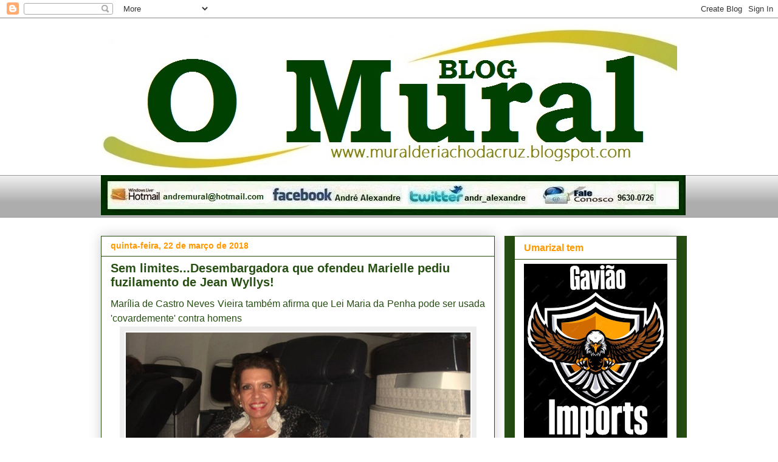

--- FILE ---
content_type: text/html; charset=UTF-8
request_url: https://muralderiachodacruz.blogspot.com/2018/03/sem-limitesdesembargadora-que-ofendeu.html
body_size: 42986
content:
<!DOCTYPE html>
<html class='v2' dir='ltr' lang='pt-BR'>
<head>
<link href='https://www.blogger.com/static/v1/widgets/335934321-css_bundle_v2.css' rel='stylesheet' type='text/css'/>
<meta content='width=1100' name='viewport'/>
<meta content='text/html; charset=UTF-8' http-equiv='Content-Type'/>
<meta content='blogger' name='generator'/>
<link href='https://muralderiachodacruz.blogspot.com/favicon.ico' rel='icon' type='image/x-icon'/>
<link href='http://muralderiachodacruz.blogspot.com/2018/03/sem-limitesdesembargadora-que-ofendeu.html' rel='canonical'/>
<link rel="alternate" type="application/atom+xml" title="O MURAL DE RIACHO DA CRUZ - Atom" href="https://muralderiachodacruz.blogspot.com/feeds/posts/default" />
<link rel="alternate" type="application/rss+xml" title="O MURAL DE RIACHO DA CRUZ - RSS" href="https://muralderiachodacruz.blogspot.com/feeds/posts/default?alt=rss" />
<link rel="service.post" type="application/atom+xml" title="O MURAL DE RIACHO DA CRUZ - Atom" href="https://www.blogger.com/feeds/7678511400465146353/posts/default" />

<link rel="alternate" type="application/atom+xml" title="O MURAL DE RIACHO DA CRUZ - Atom" href="https://muralderiachodacruz.blogspot.com/feeds/6027626722287308422/comments/default" />
<!--Can't find substitution for tag [blog.ieCssRetrofitLinks]-->
<link href='https://blogger.googleusercontent.com/img/b/R29vZ2xl/AVvXsEieHN-BgFSG5Sagk28QtSxzgodeEonM7o0wRUbNrZbHJh2K3XgW9AS6D22YMpQ4pfJ7MXAkaiptgmJOPuVdai2M7KXkTQ_FLNR9BHj9Kr2pGrPsqVePCb-Iqcpd5RNMVSMzZDF9w_43-lY/s1600/4.png' rel='image_src'/>
<meta content='http://muralderiachodacruz.blogspot.com/2018/03/sem-limitesdesembargadora-que-ofendeu.html' property='og:url'/>
<meta content='Sem limites...Desembargadora que ofendeu Marielle pediu fuzilamento de Jean Wyllys!' property='og:title'/>
<meta content='   Marília de Castro Neves Vieira também afirma que Lei Maria da Penha pode ser usada &#39;covardemente&#39; contra homens     Para a desembargadora...' property='og:description'/>
<meta content='https://blogger.googleusercontent.com/img/b/R29vZ2xl/AVvXsEieHN-BgFSG5Sagk28QtSxzgodeEonM7o0wRUbNrZbHJh2K3XgW9AS6D22YMpQ4pfJ7MXAkaiptgmJOPuVdai2M7KXkTQ_FLNR9BHj9Kr2pGrPsqVePCb-Iqcpd5RNMVSMzZDF9w_43-lY/w1200-h630-p-k-no-nu/4.png' property='og:image'/>
<title>O MURAL DE RIACHO DA CRUZ: Sem limites...Desembargadora que ofendeu Marielle pediu fuzilamento de Jean Wyllys!</title>
<style id='page-skin-1' type='text/css'><!--
/*
-----------------------------------------------
Blogger Template Style
Name:     Awesome Inc.
Designer: Tina Chen
URL:      tinachen.org
----------------------------------------------- */
/* Content
----------------------------------------------- */
body {
font: normal normal 12px Arial, Tahoma, Helvetica, FreeSans, sans-serif;
color: #444444;
background: #ffffff none repeat scroll top left;
}
html body .content-outer {
min-width: 0;
max-width: 100%;
width: 100%;
}
a:link {
text-decoration: none;
color: #274e13;
}
a:visited {
text-decoration: none;
color: #274e13;
}
a:hover {
text-decoration: underline;
color: #274e13;
}
.body-fauxcolumn-outer .cap-top {
position: absolute;
z-index: 1;
height: 276px;
width: 100%;
background: transparent none repeat-x scroll top left;
_background-image: none;
}
/* Columns
----------------------------------------------- */
.content-inner {
padding: 0;
}
.header-inner .section {
margin: 0 16px;
}
.tabs-inner .section {
margin: 0 16px;
}
.main-inner {
padding-top: 30px;
}
.main-inner .column-center-inner,
.main-inner .column-left-inner,
.main-inner .column-right-inner {
padding: 0 5px;
}
*+html body .main-inner .column-center-inner {
margin-top: -30px;
}
#layout .main-inner .column-center-inner {
margin-top: 0;
}
/* Header
----------------------------------------------- */
.header-outer {
margin: 0 0 0 0;
background: transparent none repeat scroll 0 0;
}
.Header h1 {
font: normal bold 70px Impact, sans-serif;
color: #1a4e00;
text-shadow: 0 0 -1px #000000;
}
.Header h1 a {
color: #1a4e00;
}
.Header .description {
font: normal bold 16px Arial, Tahoma, Helvetica, FreeSans, sans-serif;
color: #1a4e00;
}
.header-inner .Header .titlewrapper,
.header-inner .Header .descriptionwrapper {
padding-left: 0;
padding-right: 0;
margin-bottom: 0;
}
.header-inner .Header .titlewrapper {
padding-top: 22px;
}
/* Tabs
----------------------------------------------- */
.tabs-outer {
overflow: hidden;
position: relative;
background: #eeeeee url(//www.blogblog.com/1kt/awesomeinc/tabs_gradient_light.png) repeat scroll 0 0;
}
#layout .tabs-outer {
overflow: visible;
}
.tabs-cap-top, .tabs-cap-bottom {
position: absolute;
width: 100%;
border-top: 1px solid #999999;
}
.tabs-cap-bottom {
bottom: 0;
}
.tabs-inner .widget li a {
display: inline-block;
margin: 0;
padding: .6em 1.5em;
font: normal bold 14px Arial, Tahoma, Helvetica, FreeSans, sans-serif;
color: #274e13;
border-top: 1px solid #999999;
border-bottom: 1px solid #999999;
border-left: 1px solid #999999;
height: 16px;
line-height: 16px;
}
.tabs-inner .widget li:last-child a {
border-right: 1px solid #999999;
}
.tabs-inner .widget li.selected a, .tabs-inner .widget li a:hover {
background: #666666 url(//www.blogblog.com/1kt/awesomeinc/tabs_gradient_light.png) repeat-x scroll 0 -100px;
color: #ffffff;
}
/* Headings
----------------------------------------------- */
h2 {
font: normal bold 16px Arial, Tahoma, Helvetica, FreeSans, sans-serif;
color: #ff9900;
}
/* Widgets
----------------------------------------------- */
.main-inner .section {
margin: 0 27px;
padding: 0;
}
.main-inner .column-left-outer,
.main-inner .column-right-outer {
margin-top: 0;
}
#layout .main-inner .column-left-outer,
#layout .main-inner .column-right-outer {
margin-top: 0;
}
.main-inner .column-left-inner,
.main-inner .column-right-inner {
background: #274e13 none repeat 0 0;
-moz-box-shadow: 0 0 0 rgba(0, 0, 0, .2);
-webkit-box-shadow: 0 0 0 rgba(0, 0, 0, .2);
-goog-ms-box-shadow: 0 0 0 rgba(0, 0, 0, .2);
box-shadow: 0 0 0 rgba(0, 0, 0, .2);
-moz-border-radius: 0;
-webkit-border-radius: 0;
-goog-ms-border-radius: 0;
border-radius: 0;
}
#layout .main-inner .column-left-inner,
#layout .main-inner .column-right-inner {
margin-top: 0;
}
.sidebar .widget {
font: normal normal 14px Arial, Tahoma, Helvetica, FreeSans, sans-serif;
color: #274e13;
}
.sidebar .widget a:link {
color: #274e13;
}
.sidebar .widget a:visited {
color: #274e13;
}
.sidebar .widget a:hover {
color: #274e13;
}
.sidebar .widget h2 {
text-shadow: 0 0 -1px #000000;
}
.main-inner .widget {
background-color: #ffffff;
border: 1px solid #274e13;
padding: 0 15px 15px;
margin: 20px -16px;
-moz-box-shadow: 0 0 20px rgba(0, 0, 0, .2);
-webkit-box-shadow: 0 0 20px rgba(0, 0, 0, .2);
-goog-ms-box-shadow: 0 0 20px rgba(0, 0, 0, .2);
box-shadow: 0 0 20px rgba(0, 0, 0, .2);
-moz-border-radius: 0;
-webkit-border-radius: 0;
-goog-ms-border-radius: 0;
border-radius: 0;
}
.main-inner .widget h2 {
margin: 0 -15px;
padding: .6em 15px .5em;
border-bottom: 1px solid transparent;
}
.footer-inner .widget h2 {
padding: 0 0 .4em;
border-bottom: 1px solid transparent;
}
.main-inner .widget h2 + div, .footer-inner .widget h2 + div {
border-top: 1px solid #274e13;
padding-top: 8px;
}
.main-inner .widget .widget-content {
margin: 0 -15px;
padding: 7px 15px 0;
}
.main-inner .widget ul, .main-inner .widget #ArchiveList ul.flat {
margin: -8px -15px 0;
padding: 0;
list-style: none;
}
.main-inner .widget #ArchiveList {
margin: -8px 0 0;
}
.main-inner .widget ul li, .main-inner .widget #ArchiveList ul.flat li {
padding: .5em 15px;
text-indent: 0;
color: #666666;
border-top: 1px solid #274e13;
border-bottom: 1px solid transparent;
}
.main-inner .widget #ArchiveList ul li {
padding-top: .25em;
padding-bottom: .25em;
}
.main-inner .widget ul li:first-child, .main-inner .widget #ArchiveList ul.flat li:first-child {
border-top: none;
}
.main-inner .widget ul li:last-child, .main-inner .widget #ArchiveList ul.flat li:last-child {
border-bottom: none;
}
.post-body {
position: relative;
}
.main-inner .widget .post-body ul {
padding: 0 2.5em;
margin: .5em 0;
list-style: disc;
}
.main-inner .widget .post-body ul li {
padding: 0.25em 0;
margin-bottom: .25em;
color: #444444;
border: none;
}
.footer-inner .widget ul {
padding: 0;
list-style: none;
}
.widget .zippy {
color: #666666;
}
/* Posts
----------------------------------------------- */
body .main-inner .Blog {
padding: 0;
margin-bottom: 1em;
background-color: transparent;
border: none;
-moz-box-shadow: 0 0 0 rgba(0, 0, 0, 0);
-webkit-box-shadow: 0 0 0 rgba(0, 0, 0, 0);
-goog-ms-box-shadow: 0 0 0 rgba(0, 0, 0, 0);
box-shadow: 0 0 0 rgba(0, 0, 0, 0);
}
.main-inner .section:last-child .Blog:last-child {
padding: 0;
margin-bottom: 1em;
}
.main-inner .widget h2.date-header {
margin: 0 -15px 1px;
padding: 0 0 0 0;
font: normal bold 14px Arial, Tahoma, Helvetica, FreeSans, sans-serif;
color: #ff9900;
background: transparent none no-repeat scroll top left;
border-top: 0 solid #274e13;
border-bottom: 1px solid transparent;
-moz-border-radius-topleft: 0;
-moz-border-radius-topright: 0;
-webkit-border-top-left-radius: 0;
-webkit-border-top-right-radius: 0;
border-top-left-radius: 0;
border-top-right-radius: 0;
position: static;
bottom: 100%;
right: 15px;
text-shadow: 0 0 -1px #000000;
}
.main-inner .widget h2.date-header span {
font: normal bold 14px Arial, Tahoma, Helvetica, FreeSans, sans-serif;
display: block;
padding: .5em 15px;
border-left: 0 solid #274e13;
border-right: 0 solid #274e13;
}
.date-outer {
position: relative;
margin: 30px 0 20px;
padding: 0 15px;
background-color: #ffffff;
border: 1px solid #274e13;
-moz-box-shadow: 0 0 20px rgba(0, 0, 0, .2);
-webkit-box-shadow: 0 0 20px rgba(0, 0, 0, .2);
-goog-ms-box-shadow: 0 0 20px rgba(0, 0, 0, .2);
box-shadow: 0 0 20px rgba(0, 0, 0, .2);
-moz-border-radius: 0;
-webkit-border-radius: 0;
-goog-ms-border-radius: 0;
border-radius: 0;
}
.date-outer:first-child {
margin-top: 0;
}
.date-outer:last-child {
margin-bottom: 20px;
-moz-border-radius-bottomleft: 0;
-moz-border-radius-bottomright: 0;
-webkit-border-bottom-left-radius: 0;
-webkit-border-bottom-right-radius: 0;
-goog-ms-border-bottom-left-radius: 0;
-goog-ms-border-bottom-right-radius: 0;
border-bottom-left-radius: 0;
border-bottom-right-radius: 0;
}
.date-posts {
margin: 0 -15px;
padding: 0 15px;
clear: both;
}
.post-outer, .inline-ad {
border-top: 1px solid #274e13;
margin: 0 -15px;
padding: 15px 15px;
}
.post-outer {
padding-bottom: 10px;
}
.post-outer:first-child {
padding-top: 0;
border-top: none;
}
.post-outer:last-child, .inline-ad:last-child {
border-bottom: none;
}
.post-body {
position: relative;
}
.post-body img {
padding: 8px;
background: #eeeeee;
border: 1px solid #ffffff;
-moz-box-shadow: 0 0 0 rgba(0, 0, 0, .2);
-webkit-box-shadow: 0 0 0 rgba(0, 0, 0, .2);
box-shadow: 0 0 0 rgba(0, 0, 0, .2);
-moz-border-radius: 0;
-webkit-border-radius: 0;
border-radius: 0;
}
h3.post-title, h4 {
font: normal bold 20px Arial, Tahoma, Helvetica, FreeSans, sans-serif;
color: #274e13;
}
h3.post-title a {
font: normal bold 20px Arial, Tahoma, Helvetica, FreeSans, sans-serif;
color: #274e13;
}
h3.post-title a:hover {
color: #274e13;
text-decoration: underline;
}
.post-header {
margin: 0 0 1em;
}
.post-body {
line-height: 1.4;
}
.post-outer h2 {
color: #444444;
}
.post-footer {
margin: 1.5em 0 0;
}
#blog-pager {
padding: 15px;
font-size: 120%;
background-color: #ffffff;
border: 1px solid #274e13;
-moz-box-shadow: 0 0 20px rgba(0, 0, 0, .2);
-webkit-box-shadow: 0 0 20px rgba(0, 0, 0, .2);
-goog-ms-box-shadow: 0 0 20px rgba(0, 0, 0, .2);
box-shadow: 0 0 20px rgba(0, 0, 0, .2);
-moz-border-radius: 0;
-webkit-border-radius: 0;
-goog-ms-border-radius: 0;
border-radius: 0;
-moz-border-radius-topleft: 0;
-moz-border-radius-topright: 0;
-webkit-border-top-left-radius: 0;
-webkit-border-top-right-radius: 0;
-goog-ms-border-top-left-radius: 0;
-goog-ms-border-top-right-radius: 0;
border-top-left-radius: 0;
border-top-right-radius-topright: 0;
margin-top: 1em;
}
.blog-feeds, .post-feeds {
margin: 1em 0;
text-align: center;
color: #274e13;
}
.blog-feeds a, .post-feeds a {
color: #274e13;
}
.blog-feeds a:visited, .post-feeds a:visited {
color: #274e13;
}
.blog-feeds a:hover, .post-feeds a:hover {
color: #274e13;
}
.post-outer .comments {
margin-top: 2em;
}
/* Comments
----------------------------------------------- */
.comments .comments-content .icon.blog-author {
background-repeat: no-repeat;
background-image: url([data-uri]);
}
.comments .comments-content .loadmore a {
border-top: 1px solid #999999;
border-bottom: 1px solid #999999;
}
.comments .continue {
border-top: 2px solid #999999;
}
/* Footer
----------------------------------------------- */
.footer-outer {
margin: -20px 0 -1px;
padding: 20px 0 0;
color: #1a4e00;
overflow: hidden;
}
.footer-fauxborder-left {
border-top: 1px solid #274e13;
background: transparent none repeat scroll 0 0;
-moz-box-shadow: 0 0 20px rgba(0, 0, 0, .2);
-webkit-box-shadow: 0 0 20px rgba(0, 0, 0, .2);
-goog-ms-box-shadow: 0 0 20px rgba(0, 0, 0, .2);
box-shadow: 0 0 20px rgba(0, 0, 0, .2);
margin: 0 -20px;
}
/* Mobile
----------------------------------------------- */
body.mobile {
background-size: auto;
}
.mobile .body-fauxcolumn-outer {
background: transparent none repeat scroll top left;
}
*+html body.mobile .main-inner .column-center-inner {
margin-top: 0;
}
.mobile .main-inner .widget {
padding: 0 0 15px;
}
.mobile .main-inner .widget h2 + div,
.mobile .footer-inner .widget h2 + div {
border-top: none;
padding-top: 0;
}
.mobile .footer-inner .widget h2 {
padding: 0.5em 0;
border-bottom: none;
}
.mobile .main-inner .widget .widget-content {
margin: 0;
padding: 7px 0 0;
}
.mobile .main-inner .widget ul,
.mobile .main-inner .widget #ArchiveList ul.flat {
margin: 0 -15px 0;
}
.mobile .main-inner .widget h2.date-header {
right: 0;
}
.mobile .date-header span {
padding: 0.4em 0;
}
.mobile .date-outer:first-child {
margin-bottom: 0;
border: 1px solid #274e13;
-moz-border-radius-topleft: 0;
-moz-border-radius-topright: 0;
-webkit-border-top-left-radius: 0;
-webkit-border-top-right-radius: 0;
-goog-ms-border-top-left-radius: 0;
-goog-ms-border-top-right-radius: 0;
border-top-left-radius: 0;
border-top-right-radius: 0;
}
.mobile .date-outer {
border-color: #274e13;
border-width: 0 1px 1px;
}
.mobile .date-outer:last-child {
margin-bottom: 0;
}
.mobile .main-inner {
padding: 0;
}
.mobile .header-inner .section {
margin: 0;
}
.mobile .post-outer, .mobile .inline-ad {
padding: 5px 0;
}
.mobile .tabs-inner .section {
margin: 0 10px;
}
.mobile .main-inner .widget h2 {
margin: 0;
padding: 0;
}
.mobile .main-inner .widget h2.date-header span {
padding: 0;
}
.mobile .main-inner .widget .widget-content {
margin: 0;
padding: 7px 0 0;
}
.mobile #blog-pager {
border: 1px solid transparent;
background: transparent none repeat scroll 0 0;
}
.mobile .main-inner .column-left-inner,
.mobile .main-inner .column-right-inner {
background: #274e13 none repeat 0 0;
-moz-box-shadow: none;
-webkit-box-shadow: none;
-goog-ms-box-shadow: none;
box-shadow: none;
}
.mobile .date-posts {
margin: 0;
padding: 0;
}
.mobile .footer-fauxborder-left {
margin: 0;
border-top: inherit;
}
.mobile .main-inner .section:last-child .Blog:last-child {
margin-bottom: 0;
}
.mobile-index-contents {
color: #444444;
}
.mobile .mobile-link-button {
background: #274e13 url(//www.blogblog.com/1kt/awesomeinc/tabs_gradient_light.png) repeat scroll 0 0;
}
.mobile-link-button a:link, .mobile-link-button a:visited {
color: #ffffff;
}
.mobile .tabs-inner .PageList .widget-content {
background: transparent;
border-top: 1px solid;
border-color: #999999;
color: #274e13;
}
.mobile .tabs-inner .PageList .widget-content .pagelist-arrow {
border-left: 1px solid #999999;
}

--></style>
<style id='template-skin-1' type='text/css'><!--
body {
min-width: 980px;
}
.content-outer, .content-fauxcolumn-outer, .region-inner {
min-width: 980px;
max-width: 980px;
_width: 980px;
}
.main-inner .columns {
padding-left: 0px;
padding-right: 300px;
}
.main-inner .fauxcolumn-center-outer {
left: 0px;
right: 300px;
/* IE6 does not respect left and right together */
_width: expression(this.parentNode.offsetWidth -
parseInt("0px") -
parseInt("300px") + 'px');
}
.main-inner .fauxcolumn-left-outer {
width: 0px;
}
.main-inner .fauxcolumn-right-outer {
width: 300px;
}
.main-inner .column-left-outer {
width: 0px;
right: 100%;
margin-left: -0px;
}
.main-inner .column-right-outer {
width: 300px;
margin-right: -300px;
}
#layout {
min-width: 0;
}
#layout .content-outer {
min-width: 0;
width: 800px;
}
#layout .region-inner {
min-width: 0;
width: auto;
}
body#layout div.add_widget {
padding: 8px;
}
body#layout div.add_widget a {
margin-left: 32px;
}
--></style>
<link href='https://www.blogger.com/dyn-css/authorization.css?targetBlogID=7678511400465146353&amp;zx=59de4ee2-99e0-4ef5-8c60-de5da1fa2e54' media='none' onload='if(media!=&#39;all&#39;)media=&#39;all&#39;' rel='stylesheet'/><noscript><link href='https://www.blogger.com/dyn-css/authorization.css?targetBlogID=7678511400465146353&amp;zx=59de4ee2-99e0-4ef5-8c60-de5da1fa2e54' rel='stylesheet'/></noscript>
<meta name='google-adsense-platform-account' content='ca-host-pub-1556223355139109'/>
<meta name='google-adsense-platform-domain' content='blogspot.com'/>

</head>
<body class='loading variant-light'>
<div class='navbar section' id='navbar' name='Navbar'><div class='widget Navbar' data-version='1' id='Navbar1'><script type="text/javascript">
    function setAttributeOnload(object, attribute, val) {
      if(window.addEventListener) {
        window.addEventListener('load',
          function(){ object[attribute] = val; }, false);
      } else {
        window.attachEvent('onload', function(){ object[attribute] = val; });
      }
    }
  </script>
<div id="navbar-iframe-container"></div>
<script type="text/javascript" src="https://apis.google.com/js/platform.js"></script>
<script type="text/javascript">
      gapi.load("gapi.iframes:gapi.iframes.style.bubble", function() {
        if (gapi.iframes && gapi.iframes.getContext) {
          gapi.iframes.getContext().openChild({
              url: 'https://www.blogger.com/navbar/7678511400465146353?po\x3d6027626722287308422\x26origin\x3dhttps://muralderiachodacruz.blogspot.com',
              where: document.getElementById("navbar-iframe-container"),
              id: "navbar-iframe"
          });
        }
      });
    </script><script type="text/javascript">
(function() {
var script = document.createElement('script');
script.type = 'text/javascript';
script.src = '//pagead2.googlesyndication.com/pagead/js/google_top_exp.js';
var head = document.getElementsByTagName('head')[0];
if (head) {
head.appendChild(script);
}})();
</script>
</div></div>
<div class='body-fauxcolumns'>
<div class='fauxcolumn-outer body-fauxcolumn-outer'>
<div class='cap-top'>
<div class='cap-left'></div>
<div class='cap-right'></div>
</div>
<div class='fauxborder-left'>
<div class='fauxborder-right'></div>
<div class='fauxcolumn-inner'>
</div>
</div>
<div class='cap-bottom'>
<div class='cap-left'></div>
<div class='cap-right'></div>
</div>
</div>
</div>
<div class='content'>
<div class='content-fauxcolumns'>
<div class='fauxcolumn-outer content-fauxcolumn-outer'>
<div class='cap-top'>
<div class='cap-left'></div>
<div class='cap-right'></div>
</div>
<div class='fauxborder-left'>
<div class='fauxborder-right'></div>
<div class='fauxcolumn-inner'>
</div>
</div>
<div class='cap-bottom'>
<div class='cap-left'></div>
<div class='cap-right'></div>
</div>
</div>
</div>
<div class='content-outer'>
<div class='content-cap-top cap-top'>
<div class='cap-left'></div>
<div class='cap-right'></div>
</div>
<div class='fauxborder-left content-fauxborder-left'>
<div class='fauxborder-right content-fauxborder-right'></div>
<div class='content-inner'>
<header>
<div class='header-outer'>
<div class='header-cap-top cap-top'>
<div class='cap-left'></div>
<div class='cap-right'></div>
</div>
<div class='fauxborder-left header-fauxborder-left'>
<div class='fauxborder-right header-fauxborder-right'></div>
<div class='region-inner header-inner'>
<div class='header section' id='header' name='Cabeçalho'><div class='widget Header' data-version='1' id='Header1'>
<div id='header-inner'>
<a href='https://muralderiachodacruz.blogspot.com/' style='display: block'>
<img alt='O MURAL DE RIACHO DA CRUZ' height='258px; ' id='Header1_headerimg' src='https://blogger.googleusercontent.com/img/b/R29vZ2xl/AVvXsEjVx6Q-UBrqGvhy7D3cyhByEKFbZXNiz4cZmd5dN_rkeDFPbOm2lFG0BWmoi05QyncuPcudBq2DQlQI7FOkcruL8xiofWj856A27SBM-7Ooe3Wmy0AtildKDOq4ymYv_215w9Oe1OJUh5s/s1600/1.jpg' style='display: block' width='986px; '/>
</a>
</div>
</div></div>
</div>
</div>
<div class='header-cap-bottom cap-bottom'>
<div class='cap-left'></div>
<div class='cap-right'></div>
</div>
</div>
</header>
<div class='tabs-outer'>
<div class='tabs-cap-top cap-top'>
<div class='cap-left'></div>
<div class='cap-right'></div>
</div>
<div class='fauxborder-left tabs-fauxborder-left'>
<div class='fauxborder-right tabs-fauxborder-right'></div>
<div class='region-inner tabs-inner'>
<div class='tabs section' id='crosscol' name='Entre colunas'><div class='widget Image' data-version='1' id='Image7'>
<h2>Contatos</h2>
<div class='widget-content'>
<img alt='Contatos' height='66' id='Image7_img' src='https://blogger.googleusercontent.com/img/b/R29vZ2xl/AVvXsEgnaJ5AOk4TTlkUd7AZbGT4pGR_f9l5u8dv-YXvZB14sRSJYdwIE9h1WsNseV9DruTdBzQ9ayHFb1hyphenhyphenojhubGYu7PdLthh_TfYw5XkwRGVa2LqQZllD9yvCz7shm7yt6xvNrHNJbPrKhs9s/s1600/TAJA.jpg' width='962'/>
<br/>
</div>
<div class='clear'></div>
</div></div>
<div class='tabs no-items section' id='crosscol-overflow' name='Cross-Column 2'></div>
</div>
</div>
<div class='tabs-cap-bottom cap-bottom'>
<div class='cap-left'></div>
<div class='cap-right'></div>
</div>
</div>
<div class='main-outer'>
<div class='main-cap-top cap-top'>
<div class='cap-left'></div>
<div class='cap-right'></div>
</div>
<div class='fauxborder-left main-fauxborder-left'>
<div class='fauxborder-right main-fauxborder-right'></div>
<div class='region-inner main-inner'>
<div class='columns fauxcolumns'>
<div class='fauxcolumn-outer fauxcolumn-center-outer'>
<div class='cap-top'>
<div class='cap-left'></div>
<div class='cap-right'></div>
</div>
<div class='fauxborder-left'>
<div class='fauxborder-right'></div>
<div class='fauxcolumn-inner'>
</div>
</div>
<div class='cap-bottom'>
<div class='cap-left'></div>
<div class='cap-right'></div>
</div>
</div>
<div class='fauxcolumn-outer fauxcolumn-left-outer'>
<div class='cap-top'>
<div class='cap-left'></div>
<div class='cap-right'></div>
</div>
<div class='fauxborder-left'>
<div class='fauxborder-right'></div>
<div class='fauxcolumn-inner'>
</div>
</div>
<div class='cap-bottom'>
<div class='cap-left'></div>
<div class='cap-right'></div>
</div>
</div>
<div class='fauxcolumn-outer fauxcolumn-right-outer'>
<div class='cap-top'>
<div class='cap-left'></div>
<div class='cap-right'></div>
</div>
<div class='fauxborder-left'>
<div class='fauxborder-right'></div>
<div class='fauxcolumn-inner'>
</div>
</div>
<div class='cap-bottom'>
<div class='cap-left'></div>
<div class='cap-right'></div>
</div>
</div>
<!-- corrects IE6 width calculation -->
<div class='columns-inner'>
<div class='column-center-outer'>
<div class='column-center-inner'>
<div class='main section' id='main' name='Principal'><div class='widget Blog' data-version='1' id='Blog1'>
<div class='blog-posts hfeed'>

          <div class="date-outer">
        
<h2 class='date-header'><span>quinta-feira, 22 de março de 2018</span></h2>

          <div class="date-posts">
        
<div class='post-outer'>
<div class='post hentry uncustomized-post-template' itemprop='blogPost' itemscope='itemscope' itemtype='http://schema.org/BlogPosting'>
<meta content='https://blogger.googleusercontent.com/img/b/R29vZ2xl/AVvXsEieHN-BgFSG5Sagk28QtSxzgodeEonM7o0wRUbNrZbHJh2K3XgW9AS6D22YMpQ4pfJ7MXAkaiptgmJOPuVdai2M7KXkTQ_FLNR9BHj9Kr2pGrPsqVePCb-Iqcpd5RNMVSMzZDF9w_43-lY/s1600/4.png' itemprop='image_url'/>
<meta content='7678511400465146353' itemprop='blogId'/>
<meta content='6027626722287308422' itemprop='postId'/>
<a name='6027626722287308422'></a>
<h3 class='post-title entry-title' itemprop='name'>
Sem limites...Desembargadora que ofendeu Marielle pediu fuzilamento de Jean Wyllys!
</h3>
<div class='post-header'>
<div class='post-header-line-1'></div>
</div>
<div class='post-body entry-content' id='post-body-6027626722287308422' itemprop='description articleBody'>
<div style="text-align: justify;">
</div>
<div class="MsoNormal" style="line-height: 150%; margin-bottom: .0001pt; margin-bottom: 0cm; text-align: justify;">
<span style="font-family: &quot;Arial&quot;,&quot;sans-serif&quot;; font-size: 12.0pt; line-height: 150%;"><span style="color: #274e13;">Marília de Castro Neves Vieira também afirma
que Lei Maria da Penha pode ser usada 'covardemente' contra homens<o:p></o:p></span></span></div>
<div class="separator" style="clear: both; text-align: center;">
<a href="https://blogger.googleusercontent.com/img/b/R29vZ2xl/AVvXsEieHN-BgFSG5Sagk28QtSxzgodeEonM7o0wRUbNrZbHJh2K3XgW9AS6D22YMpQ4pfJ7MXAkaiptgmJOPuVdai2M7KXkTQ_FLNR9BHj9Kr2pGrPsqVePCb-Iqcpd5RNMVSMzZDF9w_43-lY/s1600/4.png" imageanchor="1" style="margin-left: 1em; margin-right: 1em;"><span style="color: #274e13;"><img border="0" data-original-height="310" data-original-width="571" src="https://blogger.googleusercontent.com/img/b/R29vZ2xl/AVvXsEieHN-BgFSG5Sagk28QtSxzgodeEonM7o0wRUbNrZbHJh2K3XgW9AS6D22YMpQ4pfJ7MXAkaiptgmJOPuVdai2M7KXkTQ_FLNR9BHj9Kr2pGrPsqVePCb-Iqcpd5RNMVSMzZDF9w_43-lY/s1600/4.png" /></span></a></div>
<div class="MsoNormal" style="line-height: 150%; margin-bottom: .0001pt; margin-bottom: 0cm; text-align: justify;">
<span style="font-family: &quot;Arial&quot;,&quot;sans-serif&quot;; font-size: 12.0pt; line-height: 150%;"><span style="color: #274e13;">Para a desembargadora Marília de Castro Neves
Vieira, da 20ª Câmara Cível do Tribunal de Justiça do Rio de Janeiro, o líder
negro Zumbi dos Palmares é um &#8220;mito inventado&#8221;, que serviria para &#8220;estimular um
racismo que o Brasil até então não conhecia&#8221;. A magistrada, que ganhou os
holofotes ao escrever no Facebook mentiras sobre a vereadora Marielle Franco
(PSOL), assassinada no dia 14, coleciona posts de cunho machista e homofóbicos
na rede social. Sobre o fundador do quilombo dos Palmares, o maior do Brasil,
Vieira afirma que &#8220;talvez o povo entenda que investir na educação não é (&#8230;)
inventar mitos históricos como Zumbi para estimular um racismo que o Brasil até
então não conhecia&#8221;.</span></span></div>
<a name="more"></a><span style="color: #274e13;"><o:p></o:p></span><br />


<div class="MsoNormal" style="line-height: 150%; margin-bottom: .0001pt; margin-bottom: 0cm; text-align: justify;">
<span style="font-family: &quot;Arial&quot;,&quot;sans-serif&quot;; font-size: 12.0pt; line-height: 150%;"><span style="color: #274e13;">Nesta terça-feira o PSOL entrou com outra
representação contra ela &#8211; a primeira foi pela difamação de Marielle. Desta vez
o partido acionou o Conselho Nacional de Justiça contra a desembargadora por, em
outra postagem, ter sugerido, em dezembro de 2015, o fuzilamento do deputado
federal Jean Wyllys (PSOL-RJ), único parlamentar homossexual assumido do
Congresso. O CNJ acatou o pedido e anunciou que está abrindo procedimento para
averiguar os fatos relativos às postagens sobre a veradora Marielle.<o:p></o:p></span></span></div>
<div class="MsoNormal" style="line-height: 150%; margin-bottom: .0001pt; margin-bottom: 0cm; text-align: justify;">
<br /></div>
<div class="MsoNormal" style="line-height: 150%; margin-bottom: .0001pt; margin-bottom: 0cm; text-align: justify;">
<span style="font-family: &quot;Arial&quot;,&quot;sans-serif&quot;; font-size: 12.0pt; line-height: 150%;"><span style="color: #274e13;">Sobre o deputado Jean Willys, em uma postagem
Vieira afirma que ela, &#8220;particularmente&#8221;, é &#8220;a favor de um &#8220;paredão&#8221;
profilático para determinados entes&#8230; O Jean Willis (sic), por exemplo, embora
não valha a bala que o mate e o pano que limpe a lambança, não escaparia do
paredão&#8221;. Um seguidor comenta que o deputado &#8220;gostaria&#8221; de ser fuzilado se
pudesse &#8220;ficar de costas&#8221;, ao que a desembargadora responde de forma
homofóbica, dizendo ter dúvidas, uma vez que &#8220;o projétil é fininho&#8221;.<o:p></o:p></span></span></div>
<div class="MsoNormal" style="line-height: 150%; margin-bottom: .0001pt; margin-bottom: 0cm; text-align: justify;">
<br /></div>
<div class="MsoNormal" style="line-height: 150%; margin-bottom: .0001pt; margin-bottom: 0cm; text-align: justify;">
<span style="font-family: &quot;Arial&quot;,&quot;sans-serif&quot;; font-size: 12.0pt; line-height: 150%;"><span style="color: #274e13;">Em outra postagem a juíza dispara contra a
Lei Maria da Penha, considerada uma das legislações mais importantes já
aprovada no país para o enfrentamento da violência contra a mulher. Estima-se
que a Lei tenha evitado até 250.000 mortes. &#8220;Até onde se sabe, numericamente
somos [as mulheres] maioria, o que não impede a politicamente correta Lei Maria
da Penha de ser covardemente utilizada contra o homem nas relações conjugais &#8211;
ou semelhante&#8221;, escreve Vieira.<o:p></o:p></span></span></div>
<div class="MsoNormal" style="line-height: 150%; margin-bottom: .0001pt; margin-bottom: 0cm; text-align: justify;">
<span style="font-family: &quot;Arial&quot;,&quot;sans-serif&quot;; font-size: 12.0pt; line-height: 150%;"><span style="color: #274e13;"><br /></span></span></div>
<div class="MsoNormal" style="line-height: 150%; margin-bottom: .0001pt; margin-bottom: 0cm; text-align: justify;">
<span style="line-height: 150%;"><span style="color: #274e13; font-family: Arial, sans-serif;">Fonte: El Pais</span></span></div>
<br />
<div style='clear: both;'></div>
</div>
<div class='post-footer'>
<div class='post-footer-line post-footer-line-1'>
<span class='post-author vcard'>
Postado por
<span class='fn' itemprop='author' itemscope='itemscope' itemtype='http://schema.org/Person'>
<meta content='https://www.blogger.com/profile/14429577856298048630' itemprop='url'/>
<a class='g-profile' href='https://www.blogger.com/profile/14429577856298048630' rel='author' title='author profile'>
<span itemprop='name'>Jornalista André Alexandre</span>
</a>
</span>
</span>
<span class='post-timestamp'>
às
<meta content='http://muralderiachodacruz.blogspot.com/2018/03/sem-limitesdesembargadora-que-ofendeu.html' itemprop='url'/>
<a class='timestamp-link' href='https://muralderiachodacruz.blogspot.com/2018/03/sem-limitesdesembargadora-que-ofendeu.html' rel='bookmark' title='permanent link'><abbr class='published' itemprop='datePublished' title='2018-03-22T02:30:00-03:00'>02:30:00</abbr></a>
</span>
<span class='post-comment-link'>
</span>
<span class='post-icons'>
<span class='item-action'>
<a href='https://www.blogger.com/email-post/7678511400465146353/6027626722287308422' title='Enviar esta postagem'>
<img alt='' class='icon-action' height='13' src='https://resources.blogblog.com/img/icon18_email.gif' width='18'/>
</a>
</span>
<span class='item-control blog-admin pid-1377921138'>
<a href='https://www.blogger.com/post-edit.g?blogID=7678511400465146353&postID=6027626722287308422&from=pencil' title='Editar post'>
<img alt='' class='icon-action' height='18' src='https://resources.blogblog.com/img/icon18_edit_allbkg.gif' width='18'/>
</a>
</span>
</span>
<div class='post-share-buttons goog-inline-block'>
<a class='goog-inline-block share-button sb-email' href='https://www.blogger.com/share-post.g?blogID=7678511400465146353&postID=6027626722287308422&target=email' target='_blank' title='Enviar por e-mail'><span class='share-button-link-text'>Enviar por e-mail</span></a><a class='goog-inline-block share-button sb-blog' href='https://www.blogger.com/share-post.g?blogID=7678511400465146353&postID=6027626722287308422&target=blog' onclick='window.open(this.href, "_blank", "height=270,width=475"); return false;' target='_blank' title='Postar no blog!'><span class='share-button-link-text'>Postar no blog!</span></a><a class='goog-inline-block share-button sb-twitter' href='https://www.blogger.com/share-post.g?blogID=7678511400465146353&postID=6027626722287308422&target=twitter' target='_blank' title='Compartilhar no X'><span class='share-button-link-text'>Compartilhar no X</span></a><a class='goog-inline-block share-button sb-facebook' href='https://www.blogger.com/share-post.g?blogID=7678511400465146353&postID=6027626722287308422&target=facebook' onclick='window.open(this.href, "_blank", "height=430,width=640"); return false;' target='_blank' title='Compartilhar no Facebook'><span class='share-button-link-text'>Compartilhar no Facebook</span></a><a class='goog-inline-block share-button sb-pinterest' href='https://www.blogger.com/share-post.g?blogID=7678511400465146353&postID=6027626722287308422&target=pinterest' target='_blank' title='Compartilhar com o Pinterest'><span class='share-button-link-text'>Compartilhar com o Pinterest</span></a>
</div>
</div>
<div class='post-footer-line post-footer-line-2'>
<span class='post-labels'>
</span>
</div>
<div class='post-footer-line post-footer-line-3'>
<span class='post-location'>
</span>
</div>
</div>
</div>
<div class='comments' id='comments'>
<a name='comments'></a>
<h4>Nenhum comentário:</h4>
<div id='Blog1_comments-block-wrapper'>
<dl class='avatar-comment-indent' id='comments-block'>
</dl>
</div>
<p class='comment-footer'>
<div class='comment-form'>
<a name='comment-form'></a>
<h4 id='comment-post-message'>Postar um comentário</h4>
<p>
</p>
<a href='https://www.blogger.com/comment/frame/7678511400465146353?po=6027626722287308422&hl=pt-BR&saa=85391&origin=https://muralderiachodacruz.blogspot.com' id='comment-editor-src'></a>
<iframe allowtransparency='true' class='blogger-iframe-colorize blogger-comment-from-post' frameborder='0' height='410px' id='comment-editor' name='comment-editor' src='' width='100%'></iframe>
<script src='https://www.blogger.com/static/v1/jsbin/2830521187-comment_from_post_iframe.js' type='text/javascript'></script>
<script type='text/javascript'>
      BLOG_CMT_createIframe('https://www.blogger.com/rpc_relay.html');
    </script>
</div>
</p>
</div>
</div>

        </div></div>
      
</div>
<div class='blog-pager' id='blog-pager'>
<span id='blog-pager-newer-link'>
<a class='blog-pager-newer-link' href='https://muralderiachodacruz.blogspot.com/2018/03/compre-mas-barato-na-rede-10_22.html' id='Blog1_blog-pager-newer-link' title='Postagem mais recente'>Postagem mais recente</a>
</span>
<span id='blog-pager-older-link'>
<a class='blog-pager-older-link' href='https://muralderiachodacruz.blogspot.com/2018/03/crimebandidos-invadem-forum-e-levam.html' id='Blog1_blog-pager-older-link' title='Postagem mais antiga'>Postagem mais antiga</a>
</span>
<a class='home-link' href='https://muralderiachodacruz.blogspot.com/'>Página inicial</a>
</div>
<div class='clear'></div>
<div class='post-feeds'>
<div class='feed-links'>
Assinar:
<a class='feed-link' href='https://muralderiachodacruz.blogspot.com/feeds/6027626722287308422/comments/default' target='_blank' type='application/atom+xml'>Postar comentários (Atom)</a>
</div>
</div>
</div></div>
</div>
</div>
<div class='column-left-outer'>
<div class='column-left-inner'>
<aside>
</aside>
</div>
</div>
<div class='column-right-outer'>
<div class='column-right-inner'>
<aside>
<div class='sidebar section' id='sidebar-right-1'><div class='widget Image' data-version='1' id='Image4'>
<h2>Umarizal tem</h2>
<div class='widget-content'>
<a href='Tudo em importado'>
<img alt='Umarizal tem' height='296' id='Image4_img' src='https://blogger.googleusercontent.com/img/a/AVvXsEhO9i_5qdUOiYxDFjGYCQ3p_m9KCc8jWfOf8ia_FSXobL64DBgTrmSFO70Vbnnn_nF5XjQRZHK9FbTzn6xAc6JSlSY5b7AVS17nnlGqEMUJ1VrHcPaR6fQRS7Hz-KuGR55Kdmbztj6-KAtAfggyKoMY126GXKHKIBpfP8gWf3BDG5BzX57zdlKTDPSY3NY=s296' width='236'/>
</a>
<br/>
</div>
<div class='clear'></div>
</div><div class='widget Image' data-version='1' id='Image3'>
<h2>Lubrificantes Automotivos</h2>
<div class='widget-content'>
<img alt='Lubrificantes Automotivos' height='126' id='Image3_img' src='https://blogger.googleusercontent.com/img/a/AVvXsEgE-6spjS9WUN-O56gGDxMthVhfgs-YkqejIkt2VPJvbGh7uZZESSvhXye00c4QGnSavp8MI_cqbhEi2nTDtAYDXoHoXajoPM70gxaGJVx-tTliGAAU0sHgfXJ8kqd6QdFuBlWXHqpUDfpsJkWIfbAKR7ghuhv6_68O3IMAyIsb8SIodxhoIhIIxozO_x4=s236' width='236'/>
<br/>
</div>
<div class='clear'></div>
</div><div class='widget Image' data-version='1' id='Image2'>
<h2>Conveniência Gaviâo</h2>
<div class='widget-content'>
<img alt='Conveniência Gaviâo' height='144' id='Image2_img' src='https://blogger.googleusercontent.com/img/a/AVvXsEgAqaj6DPnun9VsGfWINGSgIsi9fI33W5FP3I6OFN1tXGeW8PTbSWHhLbQ6hzXgxImBYWl12o8bzHj5Y-_CFXzuV0LlMxNALLqzceKUCYsdnp96faK0ibVTeDmvu2lUffZG0NHQuDrw-6gD9QcHupTJ7sQLIjmFXrQ_8oxyiNdIiy-KYpiR6ttPHxbbTpw=s236' width='236'/>
<br/>
</div>
<div class='clear'></div>
</div><div class='widget HTML' data-version='1' id='HTML3'>
<div class='widget-content'>
<table border="0" align="center"><tr><td><embed src="//www.cryd.com.br/relogios-feitos-em-flash/swf/05-10/660d.swf" quality="high" wmode="transparent" type="application/x-shockwave-flash" width="180" height="30"></embed></td></tr></table>
</div>
<div class='clear'></div>
</div><div class='widget Image' data-version='1' id='Image18'>
<h2>Lava Jato tem Nome</h2>
<div class='widget-content'>
<img alt='Lava Jato tem Nome' height='119' id='Image18_img' src='https://blogger.googleusercontent.com/img/b/R29vZ2xl/AVvXsEiVTeHb_FVs1qvkdd9Nk84SWnUxUWUj9YG0s4hEGk0BfFLAIq-TcjFfI292o6HBn35x10s7agpq5SLlQckILAgEM1Yw3_YcJ8JYkM-LWXyP8JKerdWX9yzHv4C9c9aL3Uyt3xMaX2bba8s/s236/LAVAJATO+GAVI%25C3%2583O.png' width='236'/>
<br/>
</div>
<div class='clear'></div>
</div><div class='widget Image' data-version='1' id='Image14'>
<h2>Posto Gavião em Umarizal</h2>
<div class='widget-content'>
<img alt='Posto Gavião em Umarizal' height='162' id='Image14_img' src='https://blogger.googleusercontent.com/img/b/R29vZ2xl/AVvXsEi_dW4IvVmk-QD2Y519jHmYOgB2ju0ENGQ35noDaRps_DUGuq5RZM-S-HUqvsSiWjQ5oHKhovWu5q-iWucwSGYVAq524dAHRH-jziuI4urrpkXDZ5uCUCPdx9OeewPebiAZ_FmduhOPtKU/s1600/POSTO+GAVI%25C3%2583O.png' width='236'/>
<br/>
</div>
<div class='clear'></div>
</div><div class='widget HTML' data-version='1' id='HTML1'>
<h2 class='title'>visitas online</h2>
<div class='widget-content'>
<!--LINKWS-LWT--><div style="position:absolute; left:0px; top:0px; width:0px; height:0px"><a href="http://www.linkws.com"><img border="0" src="https://lh3.googleusercontent.com/blogger_img_proxy/AEn0k_tQgT1ccVEu6YIyh1KAQ64YRb9Autpv5zkvX9F1NwHBYPMDoJFX4iUVs6Ee2ak1kFk7CHx1J6rM573RmQXzsMN9LaLDmedXIbJ_MA=s0-d"></a></div><script language="JavaScript" src="//www.linkws.com/webservices/lwt/lwt.jsp?show=online&amp;userProductID=197356" type="text/javascript"></script><!--END-LINKWS-LWT-->
</div>
<div class='clear'></div>
</div><div class='widget HTML' data-version='1' id='HTML2'>
<div class='widget-content'>
<!-- Widget Previs&atilde;o de Tempo CPTEC/INPE --><iframe allowtransparency="true" marginwidth="0" marginheight="0" hspace="0" vspace="0" frameborder="0" scrolling="no" src="http://www1.cptec.inpe.br/widget/widget.php?p=4324&w=h&c=607065&f=ffffff" height="200px" width="215px"></iframe><noscript>Previs&atilde;o de <a href="http://www.cptec.inpe.br/cidades/tempo/4324">Riacho da Cruz/RN</a> oferecido por <a href="http://www.cptec.inpe.br">CPTEC/INPE</a></noscript><!-- Widget Previs&atilde;o de Tempo CPTEC/INPE -->
</div>
<div class='clear'></div>
</div><div class='widget Image' data-version='1' id='Image10'>
<h2>Jornalismo e Credibilidade</h2>
<div class='widget-content'>
<img alt='Jornalismo e Credibilidade' height='253' id='Image10_img' src='https://blogger.googleusercontent.com/img/b/R29vZ2xl/AVvXsEg602cze1PC02KI2-Kq4iF4OnVpbUGj0F6VMuJ55DNc0SIB-c3YcZoBohc3Xz2YhqGYgH-aOmrRmXPTaZNJElNxrUPFr7Ze5rIOZULYo0ClzqyawAwq-28gxt9WIHkG9NUX7XL12Oq8OWKq/s1600/MODELO.png' width='241'/>
<br/>
</div>
<div class='clear'></div>
</div><div class='widget Followers' data-version='1' id='Followers1'>
<h2 class='title'>Seguidores</h2>
<div class='widget-content'>
<div id='Followers1-wrapper'>
<div style='margin-right:2px;'>
<div><script type="text/javascript" src="https://apis.google.com/js/platform.js"></script>
<div id="followers-iframe-container"></div>
<script type="text/javascript">
    window.followersIframe = null;
    function followersIframeOpen(url) {
      gapi.load("gapi.iframes", function() {
        if (gapi.iframes && gapi.iframes.getContext) {
          window.followersIframe = gapi.iframes.getContext().openChild({
            url: url,
            where: document.getElementById("followers-iframe-container"),
            messageHandlersFilter: gapi.iframes.CROSS_ORIGIN_IFRAMES_FILTER,
            messageHandlers: {
              '_ready': function(obj) {
                window.followersIframe.getIframeEl().height = obj.height;
              },
              'reset': function() {
                window.followersIframe.close();
                followersIframeOpen("https://www.blogger.com/followers/frame/7678511400465146353?colors\x3dCgt0cmFuc3BhcmVudBILdHJhbnNwYXJlbnQaByM0NDQ0NDQiByMyNzRlMTMqByNmZmZmZmYyByNmZjk5MDA6ByM0NDQ0NDRCByMyNzRlMTNKByM2NjY2NjZSByMyNzRlMTNaC3RyYW5zcGFyZW50\x26pageSize\x3d21\x26hl\x3dpt-BR\x26origin\x3dhttps://muralderiachodacruz.blogspot.com");
              },
              'open': function(url) {
                window.followersIframe.close();
                followersIframeOpen(url);
              }
            }
          });
        }
      });
    }
    followersIframeOpen("https://www.blogger.com/followers/frame/7678511400465146353?colors\x3dCgt0cmFuc3BhcmVudBILdHJhbnNwYXJlbnQaByM0NDQ0NDQiByMyNzRlMTMqByNmZmZmZmYyByNmZjk5MDA6ByM0NDQ0NDRCByMyNzRlMTNKByM2NjY2NjZSByMyNzRlMTNaC3RyYW5zcGFyZW50\x26pageSize\x3d21\x26hl\x3dpt-BR\x26origin\x3dhttps://muralderiachodacruz.blogspot.com");
  </script></div>
</div>
</div>
<div class='clear'></div>
</div>
</div><div class='widget BlogSearch' data-version='1' id='BlogSearch1'>
<h2 class='title'>Pesquisar este blog</h2>
<div class='widget-content'>
<div id='BlogSearch1_form'>
<form action='https://muralderiachodacruz.blogspot.com/search' class='gsc-search-box' target='_top'>
<table cellpadding='0' cellspacing='0' class='gsc-search-box'>
<tbody>
<tr>
<td class='gsc-input'>
<input autocomplete='off' class='gsc-input' name='q' size='10' title='search' type='text' value=''/>
</td>
<td class='gsc-search-button'>
<input class='gsc-search-button' title='search' type='submit' value='Pesquisar'/>
</td>
</tr>
</tbody>
</table>
</form>
</div>
</div>
<div class='clear'></div>
</div><div class='widget Image' data-version='1' id='Image17'>
<h2>Anuncie Oline no Mural</h2>
<div class='widget-content'>
<img alt='Anuncie Oline no Mural' height='200' id='Image17_img' src='https://blogger.googleusercontent.com/img/b/R29vZ2xl/AVvXsEgEAvEgUyHlEnyxTrXlVhmB77NmfRIOUpENm74Ib_IDL1Tzwq7mcC4LiVm51ah2tzH00Bfpb8Wjjtd1fLBXj0Asm-6sckvRiqC2IP49AqTIFTc-KT586fKwvEAcJe9Nt13RAxYK_qgSuUU/s1600-r/3.png' width='236'/>
<br/>
</div>
<div class='clear'></div>
</div><div class='widget Image' data-version='1' id='Image1'>
<h2>Mercadinho Miragem</h2>
<div class='widget-content'>
<img alt='Mercadinho Miragem' height='156' id='Image1_img' src='https://lh3.googleusercontent.com/blogger_img_proxy/AEn0k_syf1HYh0dJiTMlOXJ62wdPiRYW6eYxrrcDW-TxEZXS6Y6B-SYKQ1j6OwkCvjDiworc1xF_lxaY5vZQd5DPrHw=s0-d' width='250'/>
<br/>
</div>
<div class='clear'></div>
</div><div class='widget Image' data-version='1' id='Image23'>
<h2>Rede 10 Umarizal</h2>
<div class='widget-content'>
<img alt='Rede 10 Umarizal' height='170' id='Image23_img' src='https://blogger.googleusercontent.com/img/b/R29vZ2xl/AVvXsEiS_bymF4HpdkXg1hyphenhyphenjgYJ_ck28V_5xHE7iEMNqzkU5Ng0uO0bwTZRGG0_UQGGTmb-iLJGsoSiF0oJBfYzYNHf6aMIKV_faWjKxZtmEUb2H6JK-H3dHH13G-OHaNElc6xj7Sqdk6R1HApYg/s290/REDE+10.png' width='239'/>
<br/>
</div>
<div class='clear'></div>
</div><div class='widget Image' data-version='1' id='Image8'>
<h2>O Melhor de Umarizal</h2>
<div class='widget-content'>
<img alt='O Melhor de Umarizal' height='83' id='Image8_img' src='https://blogger.googleusercontent.com/img/b/R29vZ2xl/AVvXsEipuIetCRQohVfD5KOUHlIaosgpwdBw1CXusDKoL35-ekleCQExCRg14jygWFAY9fr80M6XRJqGPQouJRpGYj_GYmG1BtED2Ib8I6QCAGUWjZ-A1SqB7B2FxrNZnFh4gABDXGbIzNy3gAo/s1600/gavi%25C3%25A3o.jpg' width='236'/>
<br/>
</div>
<div class='clear'></div>
</div><div class='widget Image' data-version='1' id='Image9'>
<div class='widget-content'>
<img alt='' height='79' id='Image9_img' src='https://lh3.googleusercontent.com/blogger_img_proxy/AEn0k_vr7Bi1PT0Rp4V-uYa3KRFSSl7mpuVWetMkaG-teurhXtAZ6Hj9GMEkTfFXrxQKIWb0clJtJqP_tc_YoP3G2Q=s0-d' width='221'/>
<br/>
</div>
<div class='clear'></div>
</div><div class='widget BlogList' data-version='1' id='BlogList1'>
<div class='widget-content'>
<div class='blog-list-container' id='BlogList1_container'>
<ul id='BlogList1_blogs'>
<li style='display: block;'>
<div class='blog-icon'>
<img data-lateloadsrc='https://lh3.googleusercontent.com/blogger_img_proxy/AEn0k_sTuNch5PJVT6qGwS_17TKFa9JCw1iRW0mvMAwdr8HCdGqZi2RzjhfvrwLi5bNJdiEkecM8dTaWvUVnKEvvDYoO5DRZzDqJMmOysRT9yHA=s16-w16-h16' height='16' width='16'/>
</div>
<div class='blog-content'>
<div class='blog-title'>
<a href='http://patu-emfoco.blogspot.com/' target='_blank'>
:: Patu em Foco ::</a>
</div>
<div class='item-content'>
<span class='item-title'>
<a href='http://patu-emfoco.blogspot.com/2026/01/rai-saia-rodada-esta-bem-e-deve-voltar.html' target='_blank'>
Raí Saia Rodada está bem e deve voltar em breve aos palcos
</a>
</span>
</div>
</div>
<div style='clear: both;'></div>
</li>
<li style='display: block;'>
<div class='blog-icon'>
<img data-lateloadsrc='https://lh3.googleusercontent.com/blogger_img_proxy/AEn0k_sMYrQNzmChQ-PGoXi7IMZebj59bHHx_uT_XqNWTMTDcQEC_VWvARlnzC08vVePf7BeQBsRVkTmnnfCSiwmq3J0CUQVoxz4oY7D_wqL=s16-w16-h16' height='16' width='16'/>
</div>
<div class='blog-content'>
<div class='blog-title'>
<a href='http://www.martinsempauta.com/' target='_blank'>
MARTINS EM PAUTA</a>
</div>
<div class='item-content'>
<span class='item-title'>
<a href='http://www.martinsempauta.com/2026/01/video-veja-cela-onde-bolsonaro-vai.html' target='_blank'>
VÍDEO: Veja a cela onde Bolsonaro vai ficar na Papudinha
</a>
</span>
</div>
</div>
<div style='clear: both;'></div>
</li>
<li style='display: block;'>
<div class='blog-icon'>
<img data-lateloadsrc='https://lh3.googleusercontent.com/blogger_img_proxy/AEn0k_ukwJ1ztXwbXnggCVY1YLgEQdh-N4q3uAWRiB-g2XZyLwJW4WlxNpwm249CqrdY_9PBrITe-3duKtCXCvvEAgZdqJYRXgVP1s74tgLfk6t0tp-qO186Eg=s16-w16-h16' height='16' width='16'/>
</div>
<div class='blog-content'>
<div class='blog-title'>
<a href='http://professormarciomelo.blogspot.com/' target='_blank'>
MÁRCIO MELO</a>
</div>
<div class='item-content'>
<div class='item-thumbnail'>
<a href='http://professormarciomelo.blogspot.com/' target='_blank'>
<img alt='' border='0' height='72' src='https://blogger.googleusercontent.com/img/b/R29vZ2xl/[base64]/s72-w248-h320-c/aa.jpg' width='72'/>
</a>
</div>
<span class='item-title'>
<a href='http://professormarciomelo.blogspot.com/2026/01/homem-e-morto-tiros-no-dom-jaime-camara.html' target='_blank'>
Homem é Morto a Tiros no Dom Jaime Câmara, em Mossoró-RN
</a>
</span>
</div>
</div>
<div style='clear: both;'></div>
</li>
<li style='display: block;'>
<div class='blog-icon'>
<img data-lateloadsrc='https://lh3.googleusercontent.com/blogger_img_proxy/AEn0k_tdNFR_nURx6z7eIwoGSBCzR_c_f2BUtuFvsR4PXWfgUk3Wt0Ri52OEjiVMtkuZQGs8POUpRWWi2m_3J-NtHf_YJ6_Xq2WMXxRkDSOa8-E=s16-w16-h16' height='16' width='16'/>
</div>
<div class='blog-content'>
<div class='blog-title'>
<a href='https://joaomoacir.blogspot.com/' target='_blank'>
Blog do João Moacir</a>
</div>
<div class='item-content'>
<div class='item-thumbnail'>
<a href='https://joaomoacir.blogspot.com/' target='_blank'>
<img alt='' border='0' height='72' src='https://blogger.googleusercontent.com/img/a/AVvXsEg9LU6k3x5YNtACUHy94iv1esdrh-fjrTf3ss9wDm2cbPlCmwqYXm1pT9s1stt5rfZ8e7Bt_xYKA8OSqkhnTPBKuhqJ-Dx-OlAOLPpE7DWYxjEdJz1U7b1jDqWZdYACNq6qK59PtjVSbffduy2V4FTcoXd7FDFvJXKtDqINeCpmPyHRj9FTxI4UEPDYwpo=s72-w320-h213-c' width='72'/>
</a>
</div>
<span class='item-title'>
<a href='https://joaomoacir.blogspot.com/2026/01/cantor-rai-saia-rodada-passa-mal-e-e.html' target='_blank'>
Cantor Raí Saia Rodada passa mal e é internado em hospital no RN
</a>
</span>
</div>
</div>
<div style='clear: both;'></div>
</li>
<li style='display: block;'>
<div class='blog-icon'>
<img data-lateloadsrc='https://lh3.googleusercontent.com/blogger_img_proxy/AEn0k_up8hlJWH4806-lPuBf1AeRg2J7HPN6kP5bsANady-WuPZCTcLhPJ-fWgS6EcLgjhWlV43tjfGHVGBO--On87_z0YYviKNPa6kciTb3Uf4=s16-w16-h16' height='16' width='16'/>
</div>
<div class='blog-content'>
<div class='blog-title'>
<a href='https://www.ranielegomes.com.br/' target='_blank'>
Blog do Raniele Gomes</a>
</div>
<div class='item-content'>
<div class='item-thumbnail'>
<a href='https://www.ranielegomes.com.br/' target='_blank'>
<img alt='' border='0' height='72' src='https://blogger.googleusercontent.com/img/b/R29vZ2xl/AVvXsEjJMzzqISXwgMdI4UHS1yMrnmyd3LHt5vJzdwlA3Xwq9G977f-jKC4x8CArq_1ikY_ltEhM-uja4eq5HWCvx9P_M52XFe3KxC4v9ICcD0UATipUkgYlOLddFGTaLyDZAZVey2VrYZYqH3VAHiQbvm9H1Eta7gPc6jo5n7KglsTuIJDSFPBHycf8sYRT/s72-w384-h341-c/Captura%20de%20tela%202026-01-15%20080945.png' width='72'/>
</a>
</div>
<span class='item-title'>
<a href='https://www.ranielegomes.com.br/2026/01/kleber-rodrigues-se-reune-com-allyson.html' target='_blank'>
Kleber Rodrigues se reúne com Allyson Bezerra e sinaliza alinhamento para 
2026
</a>
</span>
</div>
</div>
<div style='clear: both;'></div>
</li>
<li style='display: block;'>
<div class='blog-icon'>
<img data-lateloadsrc='https://lh3.googleusercontent.com/blogger_img_proxy/AEn0k_sJjqbMj-8LX33dYoKZ6zhre0zPC82vkwuEZytQW_H4FmG1WWRfRo3zvWF2wFnJWa8Ot5ARpMnC5vZAe44KLi-1_XG_vuw_MaYozcPnX8b1czI=s16-w16-h16' height='16' width='16'/>
</div>
<div class='blog-content'>
<div class='blog-title'>
<a href='http://oesporteemfoco.blogspot.com/' target='_blank'>
O Esporte em Foco</a>
</div>
<div class='item-content'>
<div class='item-thumbnail'>
<a href='http://oesporteemfoco.blogspot.com/' target='_blank'>
<img alt='' border='0' height='72' src='https://blogger.googleusercontent.com/img/a/AVvXsEh55WqHZUK7QHEZGO-NOui214YkjtyuwnXiD5JJveTaexFkWMJO40ISoVEIfFfTQB6MCyeDZSjp55dH5TFAouZD4qh6RdpvFXbbPAGYLdPwVZJ3Li8xLlQ9pgvdVbGKX8vA9KRuibE3fZPnwVTQiJV02HkvSH56lW2fIGjenzTpafz7KnKSOfWqxwlWmRhA=s72-w320-h400-c' width='72'/>
</a>
</div>
<span class='item-title'>
<a href='http://oesporteemfoco.blogspot.com/2026/01/quatro-equipes-disputarao-o-tradicional.html' target='_blank'>
QUATRO EQUIPES DISPUTARÃO O TRADICIONAL TORNEIO DE SÃO SEBASTIÃO.
</a>
</span>
</div>
</div>
<div style='clear: both;'></div>
</li>
<li style='display: block;'>
<div class='blog-icon'>
<img data-lateloadsrc='https://lh3.googleusercontent.com/blogger_img_proxy/AEn0k_usamsC9u1BAf7yoADxdekqRZ28W7VqjG6nQiPTklXTrtUDE-jIh3r_iSV4-vm1x4_ERLhL9hkhrN3mJIm1dHy5PcCYrYTxEdUWyhJgBZaKv2kXGr6k=s16-w16-h16' height='16' width='16'/>
</div>
<div class='blog-content'>
<div class='blog-title'>
<a href='http://politicapauferrense.blogspot.com/' target='_blank'>
POLÍTICA PAU-FERRENSE</a>
</div>
<div class='item-content'>
<div class='item-thumbnail'>
<a href='http://politicapauferrense.blogspot.com/' target='_blank'>
<img alt='' border='0' height='72' src='https://blogger.googleusercontent.com/img/b/R29vZ2xl/AVvXsEjxLJccG4BkMPO-zv57pEKGElZMyjpm6B4dZYCU5RzqK6m_DOoRPeDSKxEIKM46tZbjEPnuTG5eM9VnX_fNVkhL42EE22P1vFLUE9AFtHT8fIZmLGNAST-D0nFiW9eJ1o0Eb5-VHjjDiC3GCaJZbhzXaytRpGBPzVrA24EBv44I-uPTvyEifjiS2Q80Wvg/s72-w640-h504-c/Screenshot_2-horz.jpg' width='72'/>
</a>
</div>
<span class='item-title'>
<a href='http://politicapauferrense.blogspot.com/2026/01/prefeitura-de-umarizal-avanca-nas-obras.html' target='_blank'>
Prefeitura de Umarizal avança nas obras do Novo Açougue Municipal e Feira 
Livre.
</a>
</span>
</div>
</div>
<div style='clear: both;'></div>
</li>
<li style='display: block;'>
<div class='blog-icon'>
<img data-lateloadsrc='https://lh3.googleusercontent.com/blogger_img_proxy/AEn0k_uOpxEdE9z3DNStE4_1o1zLdy-2PsblL8TIPoFh5jkHboEHFwsl2yPRfYI_kLJxozaM05eFmO-Fx5Fr-X25Hu_KAa3kSDEwKfRHyu9DVw_M0g=s16-w16-h16' height='16' width='16'/>
</div>
<div class='blog-content'>
<div class='blog-title'>
<a href='http://nossoparanarn.blogspot.com/' target='_blank'>
NOSSA PARANÁ</a>
</div>
<div class='item-content'>
<span class='item-title'>
<a href='http://nossoparanarn.blogspot.com/2026/01/mudamos-para-o-instragram.html' target='_blank'>
Mudamos para o instragram.
</a>
</span>
</div>
</div>
<div style='clear: both;'></div>
</li>
<li style='display: block;'>
<div class='blog-icon'>
<img data-lateloadsrc='https://lh3.googleusercontent.com/blogger_img_proxy/AEn0k_stoSrHVYQj-Jka6cW6YLnAQ_kpMycFKIVTIZpBV67cnjerJWDIzhz2IEcFsMnDAVmwUnrA7WTFQVBLlE3zJYzh9-4vz-vW5gge9vqXB6bFqw=s16-w16-h16' height='16' width='16'/>
</div>
<div class='blog-content'>
<div class='blog-title'>
<a href='https://barrigudanews.blogspot.com/' target='_blank'>
Barriguda News</a>
</div>
<div class='item-content'>
<div class='item-thumbnail'>
<a href='https://barrigudanews.blogspot.com/' target='_blank'>
<img alt='' border='0' height='72' src='https://blogger.googleusercontent.com/img/b/R29vZ2xl/AVvXsEgurLdAjqXILtYlI1cFtxkgvAq47NyElYeUC4YXyrsD8ZN-6htNCH8hcb4nAGf7HeOb1VND9NQJAhwfFEZY5fgV6TiW7im06n3B6j9HUBEZQLsZRfUeUhLg3ZW-obLLD_-DyjMNVHHlhnw9C_TEIIHrutp-iIwwx8W8GUc9EmJ-UZBM5I-k_WvwAOA_ie9S/s72-c/capa%20reiutor.jpg' width='72'/>
</a>
</div>
<span class='item-title'>
<a href='https://barrigudanews.blogspot.com/2025/12/vamos-agonizar-alerta-reitor-do-ifrn.html' target='_blank'>
&#8220;Vamos agonizar&#8221;, alerta reitor do IFRN sobre risco de colapso em 2026 após 
corte de R$ 7 milhões
</a>
</span>
</div>
</div>
<div style='clear: both;'></div>
</li>
<li style='display: block;'>
<div class='blog-icon'>
<img data-lateloadsrc='https://lh3.googleusercontent.com/blogger_img_proxy/AEn0k_urgbr9ByJXwcPKgRwjpLBlo4O1pFtL_xxGS7moGPut7mslpmsUiemlPmLjjIPY_yNfvzY8Dpu7_iY9Qb7pvkGNctF9sa1Bu7dtVk3dd3PHKiCxr6eAw7gGTOR4jw=s16-w16-h16' height='16' width='16'/>
</div>
<div class='blog-content'>
<div class='blog-title'>
<a href='http://noticiasdevenhavereregiao.blogspot.com/' target='_blank'>
VENHA-VER NOTICIAS</a>
</div>
<div class='item-content'>
<span class='item-title'>
<a href='http://noticiasdevenhavereregiao.blogspot.com/2025/09/comissao-da-camara-aprova-titulo-de.html' target='_blank'>
COMISSÃO DA CÂMARA APROVA TÍTULO DE CIDADÃO NATALENSE PARA RAÍ SAIA RODADA
</a>
</span>
</div>
</div>
<div style='clear: both;'></div>
</li>
<li style='display: block;'>
<div class='blog-icon'>
<img data-lateloadsrc='https://lh3.googleusercontent.com/blogger_img_proxy/AEn0k_syAb04esYxqPVKtyDtKmxrXi5RLK4pw8WzqI3CpFcRjqgMZvdChb0JlNETWZgo2LFb6TF8E3ArBQ862aEOUgk1ATiHarruSGDJmEiF5w=s16-w16-h16' height='16' width='16'/>
</div>
<div class='blog-content'>
<div class='blog-title'>
<a href='http://wwwnaserra.blogspot.com/' target='_blank'>
NA SERRA</a>
</div>
<div class='item-content'>
<span class='item-title'>
<a href='http://wwwnaserra.blogspot.com/2025/08/blog-wwwnaserra-retornando-aos-trabalhos.html' target='_blank'>
Blog wwwnaserra retornando aos trabalhos
</a>
</span>
</div>
</div>
<div style='clear: both;'></div>
</li>
<li style='display: block;'>
<div class='blog-icon'>
<img data-lateloadsrc='https://lh3.googleusercontent.com/blogger_img_proxy/AEn0k_sLQjHT1kOXqUKYhSLTHFzq-OIpGojynZxflIaca7GV2bvrgWREXWRNwRaU8MnbP8nWdjWvCzmAhrSFauLCm2X29ZhOW9iVkjkdGgg8Cr8_HnA=s16-w16-h16' height='16' width='16'/>
</div>
<div class='blog-content'>
<div class='blog-title'>
<a href='http://carnaubaemfoco.blogspot.com/' target='_blank'>
CARNAÚBA EM FOCO</a>
</div>
<div class='item-content'>
<span class='item-title'>
<a href='http://carnaubaemfoco.blogspot.com/2025/07/novo-pac-assegura-recursos-para.html' target='_blank'>
Novo PAC assegura recursos para expandir serviços de saúde no RN
</a>
</span>
</div>
</div>
<div style='clear: both;'></div>
</li>
<li style='display: block;'>
<div class='blog-icon'>
<img data-lateloadsrc='https://lh3.googleusercontent.com/blogger_img_proxy/AEn0k_sPY5_sqxg3vUdzSafKaAQHla9NvY5kQ4a33tlApscGc40Le1LR03PWzgp5Jzxj903Hla842oWOx5j0HkgcHVhoe13BCzi-yly8Ouvu0W7JhGp0=s16-w16-h16' height='16' width='16'/>
</div>
<div class='blog-content'>
<div class='blog-title'>
<a href='https://pindobanoticia.blogspot.com/' target='_blank'>
::. PINDOBA NOTÍCIA .::</a>
</div>
<div class='item-content'>
<span class='item-title'>
<a href='https://pindobanoticia.blogspot.com/2024/05/voltage-is-most-similar-to.html' target='_blank'>
Voltage Is Most Similar To
</a>
</span>
</div>
</div>
<div style='clear: both;'></div>
</li>
<li style='display: block;'>
<div class='blog-icon'>
<img data-lateloadsrc='https://lh3.googleusercontent.com/blogger_img_proxy/AEn0k_tZAgO5J6SjJmEZLnQYuPFtAKnv6JwsTekYXe0sjYmQxW0ku5UjTI1UdOd_xtjvfm6KRqQhEBGvotuiVgqZhGjKDb2RVXQET4IjnQnhPHTk1A=s16-w16-h16' height='16' width='16'/>
</div>
<div class='blog-content'>
<div class='blog-title'>
<a href='https://www.serrinhadefato.com.br/' target='_blank'>
BLOG SERRINHA DE FATO</a>
</div>
<div class='item-content'>
<div class='item-thumbnail'>
<a href='https://www.serrinhadefato.com.br/' target='_blank'>
<img alt='' border='0' height='72' src='https://blogger.googleusercontent.com/img/b/R29vZ2xl/AVvXsEgqwrlwW3ouX9mq5DjZo6vYeYtY6TVbIfbY0wKUreWhzcSSHLj7RthqRSYUhE4QGPAqPCOl98OoXqm_MIGA2RDXwAJ5tfP9ByWSkqj1UZwE68VIQlTvoZaHV9id3_a_x4UudJdRGUABBJJl0jtierzu0RK5sXPQjVPCcf_wC8H3zIdBuy3c_O3HkmUIDgI/s72-w400-h300-c/WhatsApp%20Image%202024-05-06%20at%2018.23.18.jpeg' width='72'/>
</a>
</div>
<span class='item-title'>
<a href='https://www.serrinhadefato.com.br/2024/05/em-brasilia-governadora-fatima-bezerra.html' target='_blank'>
Em Brasília, Governadora Fátima Bezerra discute situação da BR-304; DENIT 
mantém prazo de conclusão do desvio para sexta (10)
</a>
</span>
</div>
</div>
<div style='clear: both;'></div>
</li>
<li style='display: block;'>
<div class='blog-icon'>
<img data-lateloadsrc='https://lh3.googleusercontent.com/blogger_img_proxy/AEn0k_tHj8akWk_ULvmPjtwH1CmvvwYSmzKxjL1p__O6LdFL3rfAeWoCtyl3ZoHvSlGUR9dSkEAuV0V-6D9eSyZiah-MKHOuRxLOjAlGaoCNOxfDNfr_Zw=s16-w16-h16' height='16' width='16'/>
</div>
<div class='blog-content'>
<div class='blog-title'>
<a href='http://www.blogclaudiooliveira.com.br/' target='_blank'>
BLOG CLAUDIO OLIVEIRA</a>
</div>
<div class='item-content'>
<span class='item-title'>
<a href='http://www.blogclaudiooliveira.com.br/2023/10/lacta-e-boicotada-por-bolsonaristas.html' target='_blank'>
Lacta é boicotada por bolsonaristas após campanha de marketing com Felipe 
Neto e senadores lulistas comem Bis em apoio ao influenciador
</a>
</span>
</div>
</div>
<div style='clear: both;'></div>
</li>
<li style='display: block;'>
<div class='blog-icon'>
<img data-lateloadsrc='https://lh3.googleusercontent.com/blogger_img_proxy/AEn0k_u3eyFAbzffaINM7g3c08fl3Mo4ncCHwu9fEHZIZnkDbsmlRrnySRO-D7xhqpMZYJUQPT4FDah7ocIEFkN2Az5VOcS5cLEwxdKDFJAeVFsBPoGXFZ2knw=s16-w16-h16' height='16' width='16'/>
</div>
<div class='blog-content'>
<div class='blog-title'>
<a href='https://www.professorescolastico.com.br/' target='_blank'>
Professor Escolástico</a>
</div>
<div class='item-content'>
<div class='item-thumbnail'>
<a href='https://www.professorescolastico.com.br/' target='_blank'>
<img alt='' border='0' height='72' src='https://blogger.googleusercontent.com/img/b/R29vZ2xl/AVvXsEilg1J6-zRdDjp4T63b_ZdyHqu64x-zXhiIj-pokGFPbCSvmdwF1dlAHEeVxKbFooyc7IKBuf3dfpRpVlNbp4glle8qpur5nbQs5syasoKrvewbGGBP_Ec74LJFUn_oWgWAO2bt7lCoI_6jarpX8LnQNTUj2oATRq-elOexCFN-Z6-tFq31cblFAIny_1s/s72-w640-h244-c/NOVA%20LOGO%20DO%20BLOG.jpg' width='72'/>
</a>
</div>
<span class='item-title'>
<a href='https://www.professorescolastico.com.br/2023/07/tecnologia-moderna-blog-sera-hospedado.html' target='_blank'>
TECNOLOGIA MODERNA Blog será hospedado em nova plataforma a partir desta 
sexta-feira (14)
</a>
</span>
</div>
</div>
<div style='clear: both;'></div>
</li>
<li style='display: block;'>
<div class='blog-icon'>
<img data-lateloadsrc='https://lh3.googleusercontent.com/blogger_img_proxy/AEn0k_vuivA85KzSj5UaGUay5gbR-wxbf91ekPYz2xLKQhWXCTX2qxZdvCzMa64dTagWZWtqUc1bPvCDkFWub0Z2XV5HRqvC7d7h9FbEjntIXA=s16-w16-h16' height='16' width='16'/>
</div>
<div class='blog-content'>
<div class='blog-title'>
<a href='http://www.umarizalnews.com.br/' target='_blank'>
Blog Umarizal News - A Notícia Verdade</a>
</div>
<div class='item-content'>
<div class='item-thumbnail'>
<a href='http://www.umarizalnews.com.br/' target='_blank'>
<img alt='' border='0' height='72' src='https://blogger.googleusercontent.com/img/b/R29vZ2xl/AVvXsEhLDdRbowncVQDVVSQxtAwvj3ozXp2QxrdZycZnLvqNkyAPLZzkTqh0-sK9P_RChyJOx2X91bNjXoEWgpgJG9urp1fbwlUCvx9uIrVpeeUq_5XtMllK_uLDpYtI5KGYzMEDHVAWu-zQk7XFRKZ3A2DA1waJSmbnoJN44rCta9Rx28MHQg0X38BlRxyY/s72-w613-h461-c/p%C3%A9.jpg' width='72'/>
</a>
</div>
<span class='item-title'>
<a href='http://www.umarizalnews.com.br/2023/02/umarizal-tornozelado-e-preso-portando.html' target='_blank'>
UMARIZAL: Tornozelado é preso portando arma de fogo, drogas e dinheiro
</a>
</span>
</div>
</div>
<div style='clear: both;'></div>
</li>
<li style='display: block;'>
<div class='blog-icon'>
<img data-lateloadsrc='https://lh3.googleusercontent.com/blogger_img_proxy/AEn0k_uMevLIIKqZMTXB3hHFZm_3-7Mr0F7BYgUS1YsG8zgDLiJWWAqq1PBfsgpFYB6IkjSOD4lUNNl6ZsNjc8bpoJBBTxDNs7Uxu-H6E122DF_nvrW1=s16-w16-h16' height='16' width='16'/>
</div>
<div class='blog-content'>
<div class='blog-title'>
<a href='https://livrevozdopovo.blogspot.com/' target='_blank'>
A Voz Do Povo</a>
</div>
<div class='item-content'>
<div class='item-thumbnail'>
<a href='https://livrevozdopovo.blogspot.com/' target='_blank'>
<img alt='' border='0' height='72' src='https://blogger.googleusercontent.com/img/b/R29vZ2xl/AVvXsEjXIo0XArCYRQC5zrsF2RhUL__Ayho3yHn7FlB80xkH8t1xsBQu9KLkUY9CcOu51BtuJoSi0W19VbkHo8fzV2Y5X2KDRavz4oh_YBeFyvp_NdGYyX35tK1Bg9smzbyRHpDo4uKKfFirueldwBtQeulh6GdhyJPTwLCWw4j_4J9S283iHjJ14kK0deNo/s72-c/corrp%C3%A7%C3%A3o123.jpg' width='72'/>
</a>
</div>
<span class='item-title'>
<a href='https://livrevozdopovo.blogspot.com/2023/01/por-que-vivemos-toda-inseguranca.html' target='_blank'>
Por que vivemos toda insegurança jurídica?
</a>
</span>
</div>
</div>
<div style='clear: both;'></div>
</li>
<li style='display: block;'>
<div class='blog-icon'>
<img data-lateloadsrc='https://lh3.googleusercontent.com/blogger_img_proxy/AEn0k_tiwpUA44C8Kj5mFUjED_33PkusqKtoBGVJoVZ2ufTWSzcRv14DmSVDucUa1ZSXLZz7Hgqu35w4KlCwkVNlXQC8t91VskQRhP_8=s16-w16-h16' height='16' width='16'/>
</div>
<div class='blog-content'>
<div class='blog-title'>
<a href='http://viursap.blogspot.com/' target='_blank'>
URSAP</a>
</div>
<div class='item-content'>
<div class='item-thumbnail'>
<a href='http://viursap.blogspot.com/' target='_blank'>
<img alt='' border='0' height='72' src='https://1.bp.blogspot.com/-C3Lg3SeN_jc/YRf9tExkJfI/AAAAAAAAJPM/T3HTl1Wf7nMtGUUVCbbpGIbDyYchrtEewCLcBGAsYHQ/s72-w368-h120-c/Vi%2BUrsap%2Bantes.jpg' width='72'/>
</a>
</div>
<span class='item-title'>
<a href='http://viursap.blogspot.com/2021/08/pau-dos-ferros-rn-vi-ursap-e_14.html' target='_blank'>
Pau dos Ferros-RN: VI Ursap é contemplada com reforma realizada pela 
empresa privada &#8216;Nosso Atacarejo&#8217;
</a>
</span>
</div>
</div>
<div style='clear: both;'></div>
</li>
<li style='display: block;'>
<div class='blog-icon'>
<img data-lateloadsrc='https://lh3.googleusercontent.com/blogger_img_proxy/AEn0k_t4s6ubdFu3_8UFCgBdei-UfQPEyVwV9LHoJoifZbFHM1xCA_l8x-mYJgg0-HGOwlLNdFPU1iskNElF_8VR6DVwtGxZqQqjRH4d1AibmQ=s16-w16-h16' height='16' width='16'/>
</div>
<div class='blog-content'>
<div class='blog-title'>
<a href='http://www.saomiguelnews.com.br/' target='_blank'>
Noticias de São Miguel</a>
</div>
<div class='item-content'>
<span class='item-title'>
<a href='http://www.saomiguelnews.com.br/2021/07/rn-registra-taxa-de-ocupacao-de-leitos.html' target='_blank'>
RN registra taxa de ocupação de leitos Covid abaixo de 40%
</a>
</span>
</div>
</div>
<div style='clear: both;'></div>
</li>
<li style='display: block;'>
<div class='blog-icon'>
<img data-lateloadsrc='https://lh3.googleusercontent.com/blogger_img_proxy/AEn0k_t7HHOeNVn4cBp-mgwWg5OoU84rVm7DS0OF5Bn6Gy4kv0ajqhLAuCY47ILjIxqT1uqb-HsoF-gCzj9s-SYKyJzpt7P-QQNiXMZswBekvV6tQFfPiPM=s16-w16-h16' height='16' width='16'/>
</div>
<div class='blog-content'>
<div class='blog-title'>
<a href='https://gardeniaoliveira.blogspot.com/' target='_blank'>
GARDÊNIA OLIVEIRA</a>
</div>
<div class='item-content'>
<div class='item-thumbnail'>
<a href='https://gardeniaoliveira.blogspot.com/' target='_blank'>
<img alt='' border='0' height='72' src='https://1.bp.blogspot.com/-39kAyeTUG6Q/Xywj0DQk9tI/AAAAAAABNlg/PP2enMT9-_gQfsmkTZNLNTaOIFNxkvnUgCLcBGAsYHQ/s72-c/IMG-20200804-WA0019.jpg' width='72'/>
</a>
</div>
<span class='item-title'>
<a href='https://gardeniaoliveira.blogspot.com/2020/08/nota-de-agradecimento-ao-corpo-de.html' target='_blank'>
Nota de agradecimento ao Corpo de Bombeiros da cidade de Pau dos Ferros/RN
</a>
</span>
</div>
</div>
<div style='clear: both;'></div>
</li>
<li style='display: block;'>
<div class='blog-icon'>
<img data-lateloadsrc='https://lh3.googleusercontent.com/blogger_img_proxy/AEn0k_vlDUd8Y3G5oce6Ee_i0vIlxEHfzdOSepgzjEy4ms9Kuk1L2M7BbVB3kNRJBnrO2TWg5G5paAzZvn2hCnO5Z_8v2KStrF4=s16-w16-h16' height='16' width='16'/>
</div>
<div class='blog-content'>
<div class='blog-title'>
<a href='http://www.nahorarn.com/' target='_blank'>
Na Hora RN</a>
</div>
<div class='item-content'>
<div class='item-thumbnail'>
<a href='http://www.nahorarn.com/' target='_blank'>
<img alt='' border='0' height='72' src='https://1.bp.blogspot.com/-CsCFRcCYuqQ/Xt6BbIu4H5I/AAAAAAAAsAs/SHqoJqbeYJkNmVJmXDvlleZAsCuuh3nGACK4BGAsYHg/s72-c/h4.jpg' width='72'/>
</a>
</div>
<span class='item-title'>
<a href='http://www.nahorarn.com/2020/06/prefeito-de-caraubas-anuncia-medidas-de.html' target='_blank'>
Prefeito de Caraúbas anuncia medidas de lockdown no município.
</a>
</span>
</div>
</div>
<div style='clear: both;'></div>
</li>
<li style='display: block;'>
<div class='blog-icon'>
<img data-lateloadsrc='https://lh3.googleusercontent.com/blogger_img_proxy/AEn0k_vAHlTArgktb9-q9yc4yGbEFDfTrHiuFkr-5rt203HKFoSHrNg79MBxQ6p0LV3Vzg-IYiRo7GIRcpKPXXhnlWpO0CLJR0dytUCxr1sH=s16-w16-h16' height='16' width='16'/>
</div>
<div class='blog-content'>
<div class='blog-title'>
<a href='http://www.riachodesantana.com/' target='_blank'>
RIACHO DE SANTANA</a>
</div>
<div class='item-content'>
<div class='item-thumbnail'>
<a href='http://www.riachodesantana.com/' target='_blank'>
<img alt='' border='0' height='72' src='https://1.bp.blogspot.com/-I5EjySmOFhU/XrmI0er3VVI/AAAAAAAAqMw/LIHP7TsKv0kcTRL6PSvPDKcU2OhB21amQCLcBGAsYHQ/s72-c/67270894acBB.jpg' width='72'/>
</a>
</div>
<span class='item-title'>
<a href='http://www.riachodesantana.com/2020/05/prefeito-jesse-freitas-decreta.html' target='_blank'>
Prefeito Jessé Freitas decreta obrigatório o uso de mascaras faciais no 
município Riacho de Sanatna
</a>
</span>
</div>
</div>
<div style='clear: both;'></div>
</li>
<li style='display: block;'>
<div class='blog-icon'>
<img data-lateloadsrc='https://lh3.googleusercontent.com/blogger_img_proxy/AEn0k_vcjmqEQEyrDqmIoT5R75fEiOZZCFahHgOzD8a-0Rr6pmUb2eyVREM9ajUnYaAfwob1Yh_i4-EOga2i97PWFn-VdqvmT36i0B9fPwOp0ysTVnBZ5zuk_r49=s16-w16-h16' height='16' width='16'/>
</div>
<div class='blog-content'>
<div class='blog-title'>
<a href='http://rondaostensivadooeste.blogspot.com/' target='_blank'>
RIACHO DA CRUZ DE FATO</a>
</div>
<div class='item-content'>
<div class='item-thumbnail'>
<a href='http://rondaostensivadooeste.blogspot.com/' target='_blank'>
<img alt='' border='0' height='72' src='https://blogger.googleusercontent.com/img/b/R29vZ2xl/AVvXsEjE0ytuQGmYkWyGuWIjGF3fCi578KQw6_dmrEcrSoWx6AW_2ZEc841vl5xqNeBZFNbhhuZDRbMET9tBM3faKd8TIhB0rpD51_3VJ2xRT8j3ieL05aQ7xea5P9wGDurSWLF36Haqy3iVh5c/s72-c/IMG-20200229-WA0005.jpg' width='72'/>
</a>
</div>
<span class='item-title'>
<a href='http://rondaostensivadooeste.blogspot.com/2020/02/ministro-sergio-moro-faz-post-em-seu.html' target='_blank'>
MINISTRO SÉRGIO MORO FAZ POST EM SEU TWITTER ONDE ESCLARECE QUE 
EQUIPAMENTOS ENTREGUES A PMRN FOI PROVENIENTE DA SECRETARIA NACIONAL DE 
SEGURANÇA PÚBLICA - SENASP
</a>
</span>
</div>
</div>
<div style='clear: both;'></div>
</li>
<li style='display: block;'>
<div class='blog-icon'>
<img data-lateloadsrc='https://lh3.googleusercontent.com/blogger_img_proxy/AEn0k_seISUBIcTv6bEDu9BzF7qNFnp8ThM-6VbAv_-KaLikSnUljmqjp2-TJZRo1WoDmA51KsTd9ifemPeL0pENJBhqtEuytGjcq-ITw2QM4cC0IEG8HyLnCA=s16-w16-h16' height='16' width='16'/>
</div>
<div class='blog-content'>
<div class='blog-title'>
<a href='https://blogeugeniofreitas.blogspot.com/' target='_blank'>
Blog Eugênio Freitas</a>
</div>
<div class='item-content'>
<span class='item-title'>
<a href='https://blogeugeniofreitas.blogspot.com/2020/02/clique-no-link-abaixo-e-acesse-o-no.html' target='_blank'>
Clique no link abaixo e acesse o no Blog atualizado:
</a>
</span>
</div>
</div>
<div style='clear: both;'></div>
</li>
<li style='display: none;'>
<div class='blog-icon'>
<img data-lateloadsrc='https://lh3.googleusercontent.com/blogger_img_proxy/AEn0k_s_VrntX8sKJCZSR1nD_pBNCqsP-7lPCg-sSnfaj2L3Bslx3FkcvuXDSv0paoFqu5sLAffBGrj-lEv8NRKj4XlaP74ys9DCZ_h2h7vFatIve4pTd9ky9UxbZTh3UoH_RiY=s16-w16-h16' height='16' width='16'/>
</div>
<div class='blog-content'>
<div class='blog-title'>
<a href='http://prefeituramunicipaldevicosarn.blogspot.com/' target='_blank'>
Prefeitura de Viçosa RN</a>
</div>
<div class='item-content'>
<div class='item-thumbnail'>
<a href='http://prefeituramunicipaldevicosarn.blogspot.com/' target='_blank'>
<img alt='' border='0' height='72' src='https://blogger.googleusercontent.com/img/b/R29vZ2xl/AVvXsEgG2d3SN0xnuOB1cY6jBUyzLzeMVETeqlbI2EW7MN_Mxn7DactjaHLWOQtOFJHlmCI75gnSHq4QUxYeOWEjGT67KFHxIBDDzhMHDqyjiFUMNktuu3FjJEkKhy0gKLQdmT8QcYFdjtfH6qCC/s72-c/156df151-9cb5-45c8-9fc0-3aaed4b18336.jpg' width='72'/>
</a>
</div>
<span class='item-title'>
<a href='http://prefeituramunicipaldevicosarn.blogspot.com/2019/07/o-sonho-foi-concretizado-gestao-de.html' target='_blank'>
O sonho foi concretizado, a gestão de Viçosa e o MLB entregou 50 casas na 
cidade mais arborizada do Estado.
</a>
</span>
</div>
</div>
<div style='clear: both;'></div>
</li>
<li style='display: none;'>
<div class='blog-icon'>
<img data-lateloadsrc='https://lh3.googleusercontent.com/blogger_img_proxy/AEn0k_urLK8tyi17ddY_oVe4JCYbOIH4snPeWXpepmCQartYS9rIYD-vEKVEkYFViSI7tsS5d3N3A6eDcZujDefGHrBM35K7vIy2LMPV_VvuUvUC=s16-w16-h16' height='16' width='16'/>
</div>
<div class='blog-content'>
<div class='blog-title'>
<a href='http://messiasonline.blogspot.com/' target='_blank'>
MESSIAS ONLINE</a>
</div>
<div class='item-content'>
<div class='item-thumbnail'>
<a href='http://messiasonline.blogspot.com/' target='_blank'>
<img alt='' border='0' height='72' src='https://blogger.googleusercontent.com/img/b/R29vZ2xl/AVvXsEjBjB0y7Go5IaY49jTIvqbY6I_cgrXKd-y3pMsK7zE2fVuTkwtnE_whVh4oAoBhtp93TYTwaz9ABH31pET1C4uTgSQdAJc_HTqOairpSeY3uQ_Bzu9fKepOZE-qJ96d3-GOa3czJiP6JA/s72-c/7f06b45bef838e16bffea63182ca69ee_349-770.jpg' width='72'/>
</a>
</div>
<span class='item-title'>
<a href='http://messiasonline.blogspot.com/2018/11/rede-vai-questionar-artigo-que-veta.html' target='_blank'>
Rede vai questionar artigo que veta fusão de siglas com menos de 5 anos
</a>
</span>
</div>
</div>
<div style='clear: both;'></div>
</li>
<li style='display: none;'>
<div class='blog-icon'>
<img data-lateloadsrc='https://lh3.googleusercontent.com/blogger_img_proxy/AEn0k_sHiukEfCs8QT40KVce6lKIJGpo883zEqVZoWwKa3DdVaokzra6lYuuDydawQ51VHnN-Su-q_Zs0E-pHMCl8eNaaZsTkKuMBCfVDw=s16-w16-h16' height='16' width='16'/>
</div>
<div class='blog-content'>
<div class='blog-title'>
<a href='https://www.romeudantas.com/' target='_blank'>
BLOG DO ROMEU DANTAS</a>
</div>
<div class='item-content'>
<span class='item-title'>
<a href='https://www.romeudantas.com/2018/11/radicalismo-sacrifica-mais-medicos.html' target='_blank'>
Radicalismo sacrifica Mais Médicos
</a>
</span>
</div>
</div>
<div style='clear: both;'></div>
</li>
<li style='display: none;'>
<div class='blog-icon'>
<img data-lateloadsrc='https://lh3.googleusercontent.com/blogger_img_proxy/AEn0k_viBnLUk2aTXmb1KXahkvJf5Vg2jEhmRElti_tWpbg_P_HgnQQW_Hf6Ubi-gC8bjEjrq1v1Bj9QxWVaHHwcexqd-_NHORYvQGjWaZGahwrZdLWnAQ=s16-w16-h16' height='16' width='16'/>
</div>
<div class='blog-content'>
<div class='blog-title'>
<a href='http://diariomartinense.blogspot.com/' target='_blank'>
DIARIO MARTINENSE</a>
</div>
<div class='item-content'>
<span class='item-title'>
<a href='http://diariomartinense.blogspot.com/2018/05/campanha-de-vacinacao-contra-febre_1.html' target='_blank'>
Campanha de vacinação contra Febre Aftosa no RN começa hoje
</a>
</span>
</div>
</div>
<div style='clear: both;'></div>
</li>
<li style='display: none;'>
<div class='blog-icon'>
<img data-lateloadsrc='https://lh3.googleusercontent.com/blogger_img_proxy/AEn0k_ubwy8cqrvZwsaH5iATZrjbLnAKVtf1NrXbdGJ-IF7S-EnLyJGNo3rFpiQFoB1I7BgQJy9ucYkdHwtArRUso3rHAwCvARdknFy9_p4rT1A=s16-w16-h16' height='16' width='16'/>
</div>
<div class='blog-content'>
<div class='blog-title'>
<a href='http://patu24horas.blogspot.com/' target='_blank'>
PATU 24 HORAS</a>
</div>
<div class='item-content'>
<span class='item-title'>
<a href='http://patu24horas.blogspot.com/2018/01/em-decisao-unanime-tribunal-condena.html' target='_blank'>
Em decisão unânime, tribunal condena Lula em segunda instância e aumenta 
pena de 9 para 12 anos
</a>
</span>
</div>
</div>
<div style='clear: both;'></div>
</li>
<li style='display: none;'>
<div class='blog-icon'>
<img data-lateloadsrc='https://lh3.googleusercontent.com/blogger_img_proxy/AEn0k_teitdTqN5Epra_ou42bpTsjaUv6xbaWzI5C76BH4PwMHzYFKUXzy7gX6eeA1fl79n2CPmZUAg6M5knN1GQpEVGVVc3vWOvNHP_q-As_ftkCg=s16-w16-h16' height='16' width='16'/>
</div>
<div class='blog-content'>
<div class='blog-title'>
<a href='http://fernandocomtg.blogspot.com/' target='_blank'>
FERNANDO.COM</a>
</div>
<div class='item-content'>
<div class='item-thumbnail'>
<a href='http://fernandocomtg.blogspot.com/' target='_blank'>
<img alt='' border='0' height='72' src='https://blogger.googleusercontent.com/img/b/R29vZ2xl/AVvXsEgxipzBNCY-vGsDDeZdQajIv6ZOn8oUt0wuPNJKQXilxCyJCi1lu1fgRxcJ5j7hfXqtBFJDIQNRXu6a4xGaz8ccxLj9nMBLvD1CpzChtZuG8TpQlGLPfbTf20_aZsku_mzkpqDauiSh9vOl/s72-c/images.jpeg' width='72'/>
</a>
</div>
<span class='item-title'>
<a href='http://fernandocomtg.blogspot.com/2017/07/tio-acusa-mae-de-wesley-safadao-de-nao.html' target='_blank'>
Tio acusa mãe de Wesley Safadão de não cumprir contrato e cobra R$ 28 
milhões
</a>
</span>
</div>
</div>
<div style='clear: both;'></div>
</li>
<li style='display: none;'>
<div class='blog-icon'>
<img data-lateloadsrc='https://lh3.googleusercontent.com/blogger_img_proxy/AEn0k_vDX0L0pZ71vweqioizb1SCucTkWLXUY4qWQ5wINh89_mxGZT_1cIYFtc-dUBQ-d3mZQWQ4snKUADuk0IR62HodxmkyUipTqTGQsKjfxC6AVU9DP_mw=s16-w16-h16' height='16' width='16'/>
</div>
<div class='blog-content'>
<div class='blog-title'>
<a href='http://www.blogdoerivanferreira.com.br/' target='_blank'>
CANGUARETAMA EM CHAMAS</a>
</div>
<div class='item-content'>
<div class='item-thumbnail'>
<a href='http://www.blogdoerivanferreira.com.br/' target='_blank'>
<img alt='' border='0' height='72' src='https://4.bp.blogspot.com/-qv3W37lAOUs/WQla5mJRSlI/AAAAAAAAQBg/1AeaUyqGhBMnfWrxxLt8IqUI6K88xDsmQCLcB/s72-c/Imagem1.jpg' width='72'/>
</a>
</div>
<span class='item-title'>
<a href='http://feedproxy.google.com/~r/blogspot/HjMnI/~3/mbTH_PNp0Vk/vereador-dominguinhos-se-recupera-bem-e.html' target='_blank'>
Vereador Dominguinhos se recupera bem e deverá passar por cirurgia em uma 
das pernas na próxima quinta-feira, 04.
</a>
</span>
</div>
</div>
<div style='clear: both;'></div>
</li>
<li style='display: none;'>
<div class='blog-icon'>
<img data-lateloadsrc='https://lh3.googleusercontent.com/blogger_img_proxy/AEn0k_tVivItSQ6U5NyKuknbEj9tjth-IudwJIk1MCYz0fyPKU_LwzGyKBdBtR1Pp8SIuPMpeG9WvSgslRi_VH_7OVpT7VPktvrh3qmLGs78IaDG7A=s16-w16-h16' height='16' width='16'/>
</div>
<div class='blog-content'>
<div class='blog-title'>
<a href='http://atualidades210.blogspot.com/' target='_blank'>
ATUALIDADES DE ITAÚ</a>
</div>
<div class='item-content'>
<div class='item-thumbnail'>
<a href='http://atualidades210.blogspot.com/' target='_blank'>
<img alt='' border='0' height='72' src='https://blogger.googleusercontent.com/img/b/R29vZ2xl/AVvXsEgtLjwbmE6sOas5AjTG8bPmxuCkg8fhDrstUnELiiD2I3kwpILm9pPWIZM8B9q6-quRpA-ZT_V1ZbSX6QDJwkMKsF2iKHbYjM8C7fYGfESEvB8hbdf-ncOh8l_9shJssVAj0x2R4TYo5h0/s72-c/fifi.jpg' width='72'/>
</a>
</div>
<span class='item-title'>
<a href='http://atualidades210.blogspot.com/2017/04/apodi-registra-setima-morte-violenta.html' target='_blank'>
Apodi registra à sétima morte violenta deste ano; Cinco tiros atingiram o 
alvo
</a>
</span>
</div>
</div>
<div style='clear: both;'></div>
</li>
<li style='display: none;'>
<div class='blog-icon'>
<img data-lateloadsrc='https://lh3.googleusercontent.com/blogger_img_proxy/AEn0k_u3QMDR19gVCg1mnWc5MNyh7WazMIHQ3L7W1mZzjl0KtffhXfxTIqtNouwTurtMsPSNWPmZIS6F0RvU4YydClT7fJDn8f3PasRvhthzQhLr=s16-w16-h16' height='16' width='16'/>
</div>
<div class='blog-content'>
<div class='blog-title'>
<a href='http://jataovaqueiro.blogspot.com/' target='_blank'>
JATÃO VAQUEIRO</a>
</div>
<div class='item-content'>
<span class='item-title'>
<a href='http://jataovaqueiro.blogspot.com/2017/03/em-breve.html' target='_blank'>
EM BREVE!
</a>
</span>
</div>
</div>
<div style='clear: both;'></div>
</li>
<li style='display: none;'>
<div class='blog-icon'>
<img data-lateloadsrc='https://lh3.googleusercontent.com/blogger_img_proxy/AEn0k_vFPE-cAujReXWTqV3AfV8DTpj1GdpF2x9ptDebjmopWyAPAlsCwY_6UFilK-d3thbGt_vUoDiYblGWRUpeF_Q1Z8aQ3RaPjqfcBUse=s16-w16-h16' height='16' width='16'/>
</div>
<div class='blog-content'>
<div class='blog-title'>
<a href='http://riodofogo.blogspot.com/' target='_blank'>
BLOG RIO DO FOGO</a>
</div>
<div class='item-content'>
<span class='item-title'>
<a href='http://riodofogo.blogspot.com/2017/03/tre-rn-divulga-datas-para-biometria-em.html' target='_blank'>
TRE-RN DIVULGA DATAS PARA BIOMETRIA EM 5 MUNICÍPIOS, INCLUINDO RIO DO FOGO
</a>
</span>
</div>
</div>
<div style='clear: both;'></div>
</li>
<li style='display: none;'>
<div class='blog-icon'>
<img data-lateloadsrc='https://lh3.googleusercontent.com/blogger_img_proxy/AEn0k_vAMQp90WWVsmQjCEOGXsxTtxHhV2s_ygmlGpj4CxZvtVb0BOZrMfzMWG_oncULz5lsEGga7GeWnN9ZF3CsoqQaTIiJ-6bnvqeaMwmK=s16-w16-h16' height='16' width='16'/>
</div>
<div class='blog-content'>
<div class='blog-title'>
<a href='http://sacomucho.blogspot.com/' target='_blank'>
"SACO MUCHO"</a>
</div>
<div class='item-content'>
<div class='item-thumbnail'>
<a href='http://sacomucho.blogspot.com/' target='_blank'>
<img alt='' border='0' height='72' src='https://1.bp.blogspot.com/-yLUIrnUfu4g/WHtbdkmznbI/AAAAAAAAhco/WtlpTH2xYwkGUB11Orpfa5QaBP33FWK5gCLcB/s72-c/IMG-20170115-WA0036.jpg' width='72'/>
</a>
</div>
<span class='item-title'>
<a href='http://sacomucho.blogspot.com/2017/01/primeiro-encontro-de-fns-da-turma-21978.html' target='_blank'>
Primeiro Encontro de FNs da Turma 2/1978 do GptFNNa
</a>
</span>
</div>
</div>
<div style='clear: both;'></div>
</li>
<li style='display: none;'>
<div class='blog-icon'>
<img data-lateloadsrc='https://lh3.googleusercontent.com/blogger_img_proxy/AEn0k_uYefMIWThmafvP7gmvz0S0DXR-q-HT2xZrYacz9ETmhq7N-Aqzh6yY6hap90g7np7WxQ1cxHV2hVMwd0IDZCgqINGJJD_l3MsEgA=s16-w16-h16' height='16' width='16'/>
</div>
<div class='blog-content'>
<div class='blog-title'>
<a href='http://emacbtg.blogspot.com/' target='_blank'>
ESCOLA ABRAÃO</a>
</div>
<div class='item-content'>
<div class='item-thumbnail'>
<a href='http://emacbtg.blogspot.com/' target='_blank'>
<img alt='' border='0' height='72' src='https://blogger.googleusercontent.com/img/b/R29vZ2xl/AVvXsEh1RVMd91GCX74rGETC38GCkrF_EElKo8tB4UVg8X1SXt_iKGpcU_8t7a038B7m-PHzX451d3Avw45-VQlq1b6NJ7B19bhMOdyuCb7YnnLk3S0xL2yKzwgPwn7xAFUHo7akrlZZxJg6nO8/s72-c/1.png' width='72'/>
</a>
</div>
<span class='item-title'>
<a href='http://emacbtg.blogspot.com/2016/12/escola-abraao-realiza-confraternizacao.html' target='_blank'>
Escola Abraão realiza Confraternização de Fim de Ano!
</a>
</span>
</div>
</div>
<div style='clear: both;'></div>
</li>
<li style='display: none;'>
<div class='blog-icon'>
<img data-lateloadsrc='https://lh3.googleusercontent.com/blogger_img_proxy/AEn0k_sA1o9lSXOqg6daRVzhP5sDQYf3NOf9LqvHIl77_CehsGwBgqzRW-V6ly75U62VD5FcY2WKcbbYDx02jAjSCQuZxjL6_cL-U8DlQK0iNpyP=s16-w16-h16' height='16' width='16'/>
</div>
<div class='blog-content'>
<div class='blog-title'>
<a href='http://www.lucineidemedeiros.com/' target='_blank'>
LUCINEIDE MEDEIROS</a>
</div>
<div class='item-content'>
<span class='item-title'>
<a href='http://www.lucineidemedeiros.com/2016/12/sete-bons-motivos-para-consumir-oleo-de.html' target='_blank'>
Sete bons motivos para consumir óleo de coco
</a>
</span>
</div>
</div>
<div style='clear: both;'></div>
</li>
<li style='display: none;'>
<div class='blog-icon'>
<img data-lateloadsrc='https://lh3.googleusercontent.com/blogger_img_proxy/AEn0k_u5XMZwWB6u7V5bdCYf0M8tKz0qF6Lqq86Km8Th1VXMPdxKSBkSrfy5lHvLKkBS9_Mu-CBbfBs1Y3nn1RNB2i80s9YVMSQU0igTh6x34OB28hs=s16-w16-h16' height='16' width='16'/>
</div>
<div class='blog-content'>
<div class='blog-title'>
<a href='http://sargentoandrade.blogspot.com/' target='_blank'>
BLOG DO SARGENTO ANDRADE</a>
</div>
<div class='item-content'>
<div class='item-thumbnail'>
<a href='http://sargentoandrade.blogspot.com/' target='_blank'>
<img alt='' border='0' height='72' src='https://blogger.googleusercontent.com/img/b/R29vZ2xl/AVvXsEgxp522OG45dANI3XiKtHylhhfkSTcZInybXyYLGQ4zLT1aficOXKzUHIV2hpAy76wlSP93BLepAb9SNFugSUPdnI4IzpIxPbjvy2HCHREBpT4g0ui0Bk69ij1pYDAf6Hv51iV4p3oIXMto/s72-c/criancas.jpg' width='72'/>
</a>
</div>
<span class='item-title'>
<a href='http://sargentoandrade.blogspot.com/2016/12/caop-infancia-expoe-aos-prefeitos.html' target='_blank'>
CAOP Infância expõe aos prefeitos eleitos responsabilidades na efetivação 
dos direitos de crianças e adolescentes
</a>
</span>
</div>
</div>
<div style='clear: both;'></div>
</li>
<li style='display: none;'>
<div class='blog-icon'>
<img data-lateloadsrc='https://lh3.googleusercontent.com/blogger_img_proxy/AEn0k_vJlZ2hcZW3O7X_lOPKjBFC6Yz7JejAwE5llHLsqeYgUNFvjOJtMbMIf8xJU7huBWJSj5vX2QhN3klKg3fbUaDlAotvSt3R22mmnvbit4vXgGOBDA=s16-w16-h16' height='16' width='16'/>
</div>
<div class='blog-content'>
<div class='blog-title'>
<a href='http://felipeguerranews.blogspot.com/' target='_blank'>
Felipe Guerra News</a>
</div>
<div class='item-content'>
<div class='item-thumbnail'>
<a href='http://felipeguerranews.blogspot.com/' target='_blank'>
<img alt='' border='0' height='72' src='https://blogger.googleusercontent.com/img/b/R29vZ2xl/AVvXsEgSxDgcgY5YYV7eQnSuOPQ5mUhX-LagP7yYOa0xejvO_GRHpMDWCCoAEoKPfHALIt_rnYAL68GRUB4fyesg8GCELbNPxVjpb2iJqgV-Sqn44DjxEQxbTWHwQFmRSQqjP3HGY-45aDkkqmng/s72-c/DSC09789.JPG' width='72'/>
</a>
</div>
<span class='item-title'>
<a href='http://felipeguerranews.blogspot.com/2016/11/vem-ai-9-edicao-da-tradicional-maratona.html' target='_blank'>
Vem ai a 9ª edição da tradicional Maratona Felipense 2016
</a>
</span>
</div>
</div>
<div style='clear: both;'></div>
</li>
<li style='display: none;'>
<div class='blog-icon'>
<img data-lateloadsrc='https://lh3.googleusercontent.com/blogger_img_proxy/AEn0k_u71KWH_J6Y3zsNyFoAX71AmSYe0gVHYzjzKFDud-F4JSNSCgLXz-AH4zveRagB_logTYVrdTtgbXlmBSFIVo5dtVBy8TwieCeK7Mwzg819w6ybFa8X=s16-w16-h16' height='16' width='16'/>
</div>
<div class='blog-content'>
<div class='blog-title'>
<a href='http://www.agenboladepositbca24jam.com/' target='_blank'>
BLOG DO ENOCK DOUGLAS</a>
</div>
<div class='item-content'>
<span class='item-title'>
<a href='http://www.agenboladepositbca24jam.com/2016/09/link-situs-sbobet-yang-bisa-di-buka.html' target='_blank'>
Link Situs SBOBET yang bisa di buka dari Hp dan Indonesia
</a>
</span>
</div>
</div>
<div style='clear: both;'></div>
</li>
<li style='display: none;'>
<div class='blog-icon'>
<img data-lateloadsrc='https://lh3.googleusercontent.com/blogger_img_proxy/AEn0k_videMQEKJO3J6C2RoeKhDLGOm3V_U8JkXMS9VRWjBRYjthnt8_8NBSRh4MNtMmWd7RJNjpUOJ31n_VfMriMFBMR9hUi05yng4dR3ejwYCK5A=s16-w16-h16' height='16' width='16'/>
</div>
<div class='blog-content'>
<div class='blog-title'>
<a href='http://fotocertarcrn.blogspot.com/' target='_blank'>
FotoCerta.Com</a>
</div>
<div class='item-content'>
<div class='item-thumbnail'>
<a href='http://fotocertarcrn.blogspot.com/' target='_blank'>
<img alt='' border='0' height='72' src='https://2.bp.blogspot.com/-_2IQ647WA3w/V6slN_28LVI/AAAAAAAAd8Y/dAb8UAbtMOIDHm-keqvTw0BtMdC7rnb_wCLcB/s72-c/Senado-620x330.jpeg' width='72'/>
</a>
</div>
<span class='item-title'>
<a href='http://fotocertarcrn.blogspot.com/2016/08/por-59-votos-21-senado-decide-tornar.html' target='_blank'>
Por 59 votos a 21, Senado decide tornar Dilma ré em processo de impeachment
</a>
</span>
</div>
</div>
<div style='clear: both;'></div>
</li>
<li style='display: none;'>
<div class='blog-icon'>
<img data-lateloadsrc='https://lh3.googleusercontent.com/blogger_img_proxy/AEn0k_vitrYjQ7l0DNnUS-eONBES_-Wkp2vQXCN2Xh_OC0sAq-_aRPO_rnrn_VE1_O-yQsN6Q-wLOeTaSQiJ08H_vzIQ8vK31-EYd6ckX8PEQw=s16-w16-h16' height='16' width='16'/>
</div>
<div class='blog-content'>
<div class='blog-title'>
<a href='http://uzlemfotos.blogspot.com/' target='_blank'>
Umarizalense</a>
</div>
<div class='item-content'>
<div class='item-thumbnail'>
<a href='http://uzlemfotos.blogspot.com/' target='_blank'>
<img alt='' border='0' height='72' src='https://blogger.googleusercontent.com/img/b/R29vZ2xl/AVvXsEjpTCiTc0FPPYcCy22sy__vpLX5kByWdX9nQaTYcjB94Cg2yfx-aKC9Dcp3BJna-k7PIaOQzhcMD31zQvBts3oiszPQCA4IoHNirLe_4WTWZXK1rlcLQjvfglOQaJAqwA4T1gCehnVhjTM9/s72-c/mariana_imc.jpg' width='72'/>
</a>
</div>
<span class='item-title'>
<a href='http://uzlemfotos.blogspot.com/2016/07/professora-impedida-de-dar-aulas-por.html' target='_blank'>
Professora impedida de dar aulas por causa do peso ganha ação na Justiça
</a>
</span>
</div>
</div>
<div style='clear: both;'></div>
</li>
<li style='display: none;'>
<div class='blog-icon'>
<img data-lateloadsrc='https://lh3.googleusercontent.com/blogger_img_proxy/AEn0k_vq_y_CWd-pJRl9nRdGZk0UjtBNS61nlB8iHmZAggp3zf6u3ws5q4bsKlBuruIzGjQrG0kDzs4Gfqk20nZ6NxPO5MPe-w=s16-w16-h16' height='16' width='16'/>
</div>
<div class='blog-content'>
<div class='blog-title'>
<a href='http://www.rgnews.net/' target='_blank'>
RG News | Rafael Godeiro - RN</a>
</div>
<div class='item-content'>
<span class='item-title'>
<a href='http://feedproxy.google.com/~r/RgNewsRafaelGodeiro-Rn/~3/RdgsFeCNS6U/senado-aprova-admissibilidade-do.html' target='_blank'>
Senado aprova admissibilidade do impeachment e Dilma será afastada por até 
180 dias
</a>
</span>
</div>
</div>
<div style='clear: both;'></div>
</li>
<li style='display: none;'>
<div class='blog-icon'>
<img data-lateloadsrc='https://lh3.googleusercontent.com/blogger_img_proxy/AEn0k_vbEzKJxJbvid0kXXuxjAytv-NDU_vD3pygELbzpcLUw075mqIbXVQSYoKPsw9XBccdzVUdoQkldJVErguC66WIeHUg85kZL3RtGwClLkJfGrw=s16-w16-h16' height='16' width='16'/>
</div>
<div class='blog-content'>
<div class='blog-title'>
<a href='http://ipanguacu-news.blogspot.com/' target='_blank'>
Ipanguaçu News</a>
</div>
<div class='item-content'>
<div class='item-thumbnail'>
<a href='http://ipanguacu-news.blogspot.com/' target='_blank'>
<img alt='' border='0' height='72' src='https://blogger.googleusercontent.com/img/b/R29vZ2xl/AVvXsEjGIlaXG_PtaG2fE7FDimEcFpBgKSevN6ZBFPtwhkLc1o0Xg87DigjlmU7jVcRdO95j4O7xnn2U5ljRtd_Wx0Ihy0HizXW0KxSf1K4xn407w5NHHJ_rqzf2VeAq1dsfK6Xfyxk2Son7ApY/s72-c/TUNEIFES-E-GORDO-27-10-2012-005.jpg' width='72'/>
</a>
</div>
<span class='item-title'>
<a href='http://ipanguacu-news.blogspot.com/2016/02/prefeito-leonardo-ajuiza-acao-penal.html' target='_blank'>
Prefeito Leonardo ajuíza ação penal contra o vereador Jaíres Azevedo pelos 
crimes de calúnia, injúria e difamação
</a>
</span>
</div>
</div>
<div style='clear: both;'></div>
</li>
<li style='display: none;'>
<div class='blog-icon'>
<img data-lateloadsrc='https://lh3.googleusercontent.com/blogger_img_proxy/AEn0k_vxDX3uSBpyjv6RGvIlO3HN6VKrHhnLXNOtZ99ebZkwpxMDHl6L-vfRaZLWi7Dymv4Oc2UaEnxe-D64zDV-pydD6AqKyRztrRELnQDFaA=s16-w16-h16' height='16' width='16'/>
</div>
<div class='blog-content'>
<div class='blog-title'>
<a href='http://emidiosena.blogspot.com/' target='_blank'>
" Blog Emidio Sena "</a>
</div>
<div class='item-content'>
<div class='item-thumbnail'>
<a href='http://emidiosena.blogspot.com/' target='_blank'>
<img alt='' border='0' height='72' src='https://blogger.googleusercontent.com/img/b/R29vZ2xl/AVvXsEhHlK4_iHtLjHFuXC1Bot2TXEJFcBFKjGewqzOhsqZ5ri7uEARgHQV6NmlsaeHctccH0g3aR8_mQWhR0Hof6Eh1ySRfvyW4ZP7kX7-ct8JxhRVQElnmzdFWUsq4WOeoq_mTIjlHUduUUFSU/s72-c/z.jpg' width='72'/>
</a>
</div>
<span class='item-title'>
<a href='http://emidiosena.blogspot.com/2016/02/tentativa-de-assalto-idoso-em-almino.html' target='_blank'>
TENTATIVA DE ASSALTO A IDOSO EM ALMINO AFONSO/RN
</a>
</span>
</div>
</div>
<div style='clear: both;'></div>
</li>
<li style='display: none;'>
<div class='blog-icon'>
<img data-lateloadsrc='https://lh3.googleusercontent.com/blogger_img_proxy/AEn0k_uEbEIjhncVrrts6Q2tU_2QrGjZldKH6EK8n_fso5PXoDi1gDw2NXEYDvUfakU-0N7j4y5Z0aZid4lVs4wtfLQK9n69ktvTLU-wLNs=s16-w16-h16' height='16' width='16'/>
</div>
<div class='blog-content'>
<div class='blog-title'>
<a href='http://davineto.blogspot.com/' target='_blank'>
BLOG DO DAVI</a>
</div>
<div class='item-content'>
<div class='item-thumbnail'>
<a href='http://davineto.blogspot.com/' target='_blank'>
<img alt='' border='0' height='72' src='https://blogger.googleusercontent.com/img/b/R29vZ2xl/AVvXsEgpdbfDJhFP6HbjsjnBjIbzdGshmdyJ9Tg_IkVnfnH56fLqBSkxck5-sY6F9MEIVyDj_VJrNMD9ktMHcZWMRcesUgAXao7qwpkq0vk8oWeuSEsH-jj7X_IPqdT1tkr-kDJPs0PxLZ9hr7iY/s72-c/a_russo.jpg' width='72'/>
</a>
</div>
<span class='item-title'>
<a href='http://davineto.blogspot.com/2015/11/ex-assistente-de-palco-russo-sofre-novo.html' target='_blank'>
Ex-assistente de palco, Russo, sofre novo AVC e está na UTI
</a>
</span>
</div>
</div>
<div style='clear: both;'></div>
</li>
<li style='display: none;'>
<div class='blog-icon'>
<img data-lateloadsrc='https://lh3.googleusercontent.com/blogger_img_proxy/AEn0k_s_kOrCGGj60WAZqpxLScjwsN_Cq9UT7YNaaKcgSFgxgZOvtLyRDwmgVgkBWeLI7IjhzAypNtecusbxtJwkoECkl3KDNBfXi-EJJBi-tw=s16-w16-h16' height='16' width='16'/>
</div>
<div class='blog-content'>
<div class='blog-title'>
<a href='http://redelajedo.blogspot.com/' target='_blank'>
Rede Lajedo Supermercados</a>
</div>
<div class='item-content'>
<div class='item-thumbnail'>
<a href='http://redelajedo.blogspot.com/' target='_blank'>
<img alt="" border="0" height="72" src="//2.bp.blogspot.com/-xqiprTW8Qlo/ViTau-Svq0I/AAAAAAAAEUs/stsU0XreqEY/s72-c/ENCARTE%2BXXXIII%2B-%2BFRENTE%2BE%2BVERSO.jpg" width="72">
</a>
</div>
<span class='item-title'>
<a href='http://redelajedo.blogspot.com/2015/10/abrace-o-mundo-cuide-da-natureza.html' target='_blank'>
Abrace o mundo, Cuide da natureza!
</a>
</span>
</div>
</div>
<div style='clear: both;'></div>
</li>
<li style='display: none;'>
<div class='blog-icon'>
<img data-lateloadsrc='https://lh3.googleusercontent.com/blogger_img_proxy/AEn0k_t5vjJ3gAEYMBKxrmWucOWREIM9eeHtoAfrrP90aVV5UY0sps5Os2EXxKfJ--BKeM2VeVWzTXjs5Pa7HQpP4o3XntQ9nGwAe9NERcHHS-dAmQw6y385=s16-w16-h16' height='16' width='16'/>
</div>
<div class='blog-content'>
<div class='blog-title'>
<a href='http://oguardiaodachapada.blogspot.com/' target='_blank'>
O Guardião da Chapada</a>
</div>
<div class='item-content'>
<div class='item-thumbnail'>
<a href='http://oguardiaodachapada.blogspot.com/' target='_blank'>
<img alt='' border='0' height='72' src='https://blogger.googleusercontent.com/img/b/R29vZ2xl/AVvXsEiePAUNIPaG7fDd3UQkMBRhUfvZnTNFvKkvjaFUx4VEtrsPgJlp1mldDZiccA_9n3rw00_UaNBakykpsJaRWElpUPFabsEIAi4aBDxkNaCGPdr05dcakvgrQ_t7JEyyVguZD0qceia2rkLU/s72-c/ERT.jpg' width='72'/>
</a>
</div>
<span class='item-title'>
<a href='http://oguardiaodachapada.blogspot.com/2015/08/homem-e-morto-com-mais-de-30-tiros-em.html' target='_blank'>
</a>
</span>
</div>
</div>
<div style='clear: both;'></div>
</li>
<li style='display: none;'>
<div class='blog-icon'>
<img data-lateloadsrc='https://lh3.googleusercontent.com/blogger_img_proxy/AEn0k_u3sviqpJ8asQuQeuy6qDSJkYUp3yRjweK14IloqO_0GbRQ8a_25j8kmIuB7y8WUfJL8GPsJSJBCWRWiFe9qApDO-9eyFODSufmwm6z_jNDGYA=s16-w16-h16' height='16' width='16'/>
</div>
<div class='blog-content'>
<div class='blog-title'>
<a href='http://rodrigoraniere.blogspot.com/' target='_blank'>
BLOG DO RODRIGO RANIERE</a>
</div>
<div class='item-content'>
<div class='item-thumbnail'>
<a href='http://rodrigoraniere.blogspot.com/' target='_blank'>
<img alt="" border="0" height="72" src="//1.bp.blogspot.com/-bDW7Wl7XnDA/VcSy67oGvFI/AAAAAAAAAT8/GJEJfshncgI/s72-c/investasi%2Bemas.jpg" width="72">
</a>
</div>
<span class='item-title'>
<a href='http://rodrigoraniere.blogspot.com/2015/08/tips-investasi-emas-secara-online.html' target='_blank'>
Tips Investasi Emas Secara Online
</a>
</span>
</div>
</div>
<div style='clear: both;'></div>
</li>
<li style='display: none;'>
<div class='blog-icon'>
<img data-lateloadsrc='https://lh3.googleusercontent.com/blogger_img_proxy/AEn0k_tEc-dUpaVrV-cH1qpr1hC_xBnUj6VarBRDsGPpiecLJQWN-RtOZzscnnRnq3BjA3fG0KynPUYpQ7otLa1KiWCe8pdfVF4S2WjzenEPzQ=s16-w16-h16' height='16' width='16'/>
</div>
<div class='blog-content'>
<div class='blog-title'>
<a href='http://rillenrocha.blogspot.com/' target='_blank'>
Rillen Rocha</a>
</div>
<div class='item-content'>
<span class='item-title'>
<a href='http://rillenrocha.blogspot.com/2015/07/em-defesa-da-guarda-municipal-de.html' target='_blank'>
Em defesa da Guarda Municipal de Mossoró: Vereador Lahyre Neto cobra curso 
contínuo de aperfeicoamento
</a>
</span>
</div>
</div>
<div style='clear: both;'></div>
</li>
<li style='display: none;'>
<div class='blog-icon'>
<img data-lateloadsrc='https://lh3.googleusercontent.com/blogger_img_proxy/AEn0k_vviEvjjncIMb3Nr2IZKVtiAWn3IbxrgvkyvvYrjoywkU015pCCNUiTp4BEgpL4a56RiTQJ96POYhcOQ2s26mFJ_MMF55iZO7I=s16-w16-h16' height='16' width='16'/>
</div>
<div class='blog-content'>
<div class='blog-title'>
<a href='http://lcsax.blogspot.com/' target='_blank'>
Blog  do Prof. L.C. Sax</a>
</div>
<div class='item-content'>
<span class='item-title'>
<a href='http://lcsax.blogspot.com/2015/02/interpretacao-de-texto-para-concursos.html' target='_blank'>
INTERPRETAÇÃO DE TEXTO PARA CONCURSOS PÚBLICOS
</a>
</span>
</div>
</div>
<div style='clear: both;'></div>
</li>
<li style='display: none;'>
<div class='blog-icon'>
<img data-lateloadsrc='https://lh3.googleusercontent.com/blogger_img_proxy/AEn0k_voHiPArN_N-7TGe7JWVMlAIV-k-thKC4jDUcUb3gXukIMdsslyl0fxKd0u4nr_J8pomuPsKGIunO_K-L7KJ1Uz74k1wKEvOwi6N6Sb95YJFBGu=s16-w16-h16' height='16' width='16'/>
</div>
<div class='blog-content'>
<div class='blog-title'>
<a href='http://serramicaelense.blogspot.com/' target='_blank'>
SERRA MICAELENSE</a>
</div>
<div class='item-content'>
<div class='item-thumbnail'>
<a href='http://serramicaelense.blogspot.com/' target='_blank'>
<img alt="" border="0" height="72" src="//2.bp.blogspot.com/-wYgNnXGNagg/Ur-FonXn6oI/AAAAAAAAPKg/ffzLdStRDjY/s72-c/You+Tube.fw.png" width="72">
</a>
</div>
<span class='item-title'>
<a href='http://serramicaelense.blogspot.com/2014/04/fim-do-blog-serra-micaelense.html' target='_blank'>
Fim do Blog Serra Micaelense
</a>
</span>
</div>
</div>
<div style='clear: both;'></div>
</li>
<li style='display: none;'>
<div class='blog-icon'>
<img data-lateloadsrc='https://lh3.googleusercontent.com/blogger_img_proxy/AEn0k_siAX_n-h40HNhGP5Y1jCsgda2XdUBUwTlx18Dzvtqkx35FKh7WBISczX4yQGO-i-3hei0xutYDbSOypfPE_KAA9Zp6msdbhwFIw3OGmvqS161vasBl7LjRp7BDLy9sRrk=s16-w16-h16' height='16' width='16'/>
</div>
<div class='blog-content'>
<div class='blog-title'>
<a href='http://blogdovereadorwashingtonsales.blogspot.com/' target='_blank'>
Washington Sales</a>
</div>
<div class='item-content'>
<div class='item-thumbnail'>
<a href='http://blogdovereadorwashingtonsales.blogspot.com/' target='_blank'>
<img alt="" border="0" height="72" src="//2.bp.blogspot.com/-lKvlxUXTOpI/Uz_Bn75JQCI/AAAAAAABDW4/_xPc3cxJh6E/s72-c/DSC_0201.JPG" width="72">
</a>
</div>
<span class='item-title'>
<a href='http://blogdovereadorwashingtonsales.blogspot.com/2014/04/vereadores-aprovam-projeto-que-garante.html' target='_blank'>
Vereadores aprovam projeto que garante recursos para aquisição de 
equipamentos para Usina de Beneficiamento de Leite de Umarizal
</a>
</span>
</div>
</div>
<div style='clear: both;'></div>
</li>
<li style='display: none;'>
<div class='blog-icon'>
<img data-lateloadsrc='https://lh3.googleusercontent.com/blogger_img_proxy/AEn0k_vJmeDCrFnkwh2_bP1sjdQGPGE4xt4Q3bErnsFGkNJu8BQidMAKz9CmPjO4qAI7Xrwt4yjtRLDahHQT_mD1Xwf710-bCsBade0qrVhculGGCx9q=s16-w16-h16' height='16' width='16'/>
</div>
<div class='blog-content'>
<div class='blog-title'>
<a href='http://blogtelmavieira.blogspot.com/' target='_blank'>
BLOG DA TELMA VIEIRA</a>
</div>
<div class='item-content'>
<div class='item-thumbnail'>
<a href='http://blogtelmavieira.blogspot.com/' target='_blank'>
<img alt="" border="0" height="72" src="//3.bp.blogspot.com/_JpaCV1azEP8/TAWZTs3VGPI/AAAAAAAACw4/yWfKBUlhS-o/s72-c/Eraldo+na+96.jpg" width="72">
</a>
</div>
<span class='item-title'>
<a href='http://blogtelmavieira.blogspot.com/2014/02/eraldo-paiva-afirma-nao-ser-novidade-se.html' target='_blank'>
Eraldo Paiva afirma não ser novidade se PT e PMDB caminharem em palanques 
diferente no RN
</a>
</span>
</div>
</div>
<div style='clear: both;'></div>
</li>
<li style='display: none;'>
<div class='blog-icon'>
<img data-lateloadsrc='https://lh3.googleusercontent.com/blogger_img_proxy/AEn0k_tSY2wTblhfYK5kZnxIZkzSXBBQUF3PkOeucx96ugwiexVIymCW4UpuxVR6_uInyysZEVrIFVIeTvp7Zy2j86ZKgsqRB2phB1i4Wa1iWA=s16-w16-h16' height='16' width='16'/>
</div>
<div class='blog-content'>
<div class='blog-title'>
<a href='http://raymundjose.blogspot.com/' target='_blank'>
RAYMUNDO JOSÉ</a>
</div>
<div class='item-content'>
<div class='item-thumbnail'>
<a href='http://raymundjose.blogspot.com/' target='_blank'>
<img alt="" border="0" height="72" src="//4.bp.blogspot.com/-hAFnN5-43nI/UvrjJGGrOhI/AAAAAAAAKQk/344SzjeUG1k/s72-c/Blog--frontal.jpg" width="72">
</a>
</div>
<span class='item-title'>
<a href='http://raymundjose.blogspot.com/2014/02/em-novo-design-bem-mais-moderno-e.html' target='_blank'>
Em novo design: bem mais moderno e funcional
</a>
</span>
</div>
</div>
<div style='clear: both;'></div>
</li>
<li style='display: none;'>
<div class='blog-icon'>
<img data-lateloadsrc='https://lh3.googleusercontent.com/blogger_img_proxy/AEn0k_u2IiZv4Y8Z7v4gKw5UgK_jd9jCo3m3ZmYBJ1eHjD9I9jsYdVLGu4MY8AwK9qb0yIhFdX-GyKywBYgDmXVs4q_aJojkyQvILmNVIXyFS01TFmShO5cthuY0vYM=s16-w16-h16' height='16' width='16'/>
</div>
<div class='blog-content'>
<div class='blog-title'>
<a href='http://diariorodolfofernandense.blogspot.com/' target='_blank'>
RODOLFOFERNANDENSE</a>
</div>
<div class='item-content'>
<div class='item-thumbnail'>
<a href='http://diariorodolfofernandense.blogspot.com/' target='_blank'>
<img alt="" border="0" height="72" src="//3.bp.blogspot.com/-gAX1J2GgSfI/Unfv_zuMcfI/AAAAAAAAK5I/ojVWcJn13PQ/s72-c/1384236_455661707880143_1429164310_n.jpg" width="72">
</a>
</div>
<span class='item-title'>
<a href='http://diariorodolfofernandense.blogspot.com/2013/11/municipio-de-rodolfo-fernandes.html' target='_blank'>
Município de Rodolfo Fernandes Participa da Cerimônia de Lançamento do Selo 
Unicef no RN, Município Aprovado Edição 2013 &#8211; 2016
</a>
</span>
</div>
</div>
<div style='clear: both;'></div>
</li>
<li style='display: none;'>
<div class='blog-icon'>
<img data-lateloadsrc='https://lh3.googleusercontent.com/blogger_img_proxy/AEn0k_vhHsBlYTbfoQlKgT-68b6xF5O2_Na7eKT0EsKewyUk6kqvCUgtvXOSm1srBZl_7alCd8ZDdqS2yFDw5e4ZGd1Of3eOA1DRH3ASVmo=s16-w16-h16' height='16' width='16'/>
</div>
<div class='blog-content'>
<div class='blog-title'>
<a href='http://rgemfoco.blogspot.com/' target='_blank'>
RG EM FOCO</a>
</div>
<div class='item-content'>
<div class='item-thumbnail'>
<a href='http://rgemfoco.blogspot.com/' target='_blank'>
<img alt="" border="0" height="72" src="//2.bp.blogspot.com/-150xEOOwP8o/UikL9Qg8rHI/AAAAAAAAMZg/r63FcZ7OUuE/s72-c/rg3.jpg" width="72">
</a>
</div>
<span class='item-title'>
<a href='http://rgemfoco.blogspot.com/2013/09/blog-rg-em-foco-nao-sera-desativado.html' target='_blank'>
Blog RG em Foco não será desativado!!!
</a>
</span>
</div>
</div>
<div style='clear: both;'></div>
</li>
<li style='display: none;'>
<div class='blog-icon'>
<img data-lateloadsrc='https://lh3.googleusercontent.com/blogger_img_proxy/AEn0k_tvhXKpIyOdgmi0xxeXPig7arQV5ShM6-YIFZOu4iStFwCAhYtDS4AyCH-2zLzteD73bCPRFO09LykcVu1zVLVrqryGA-ei5WuexSxt8LUq_Q=s16-w16-h16' height='16' width='16'/>
</div>
<div class='blog-content'>
<div class='blog-title'>
<a href='http://carnaubajovem.blogspot.com/' target='_blank'>
Carnaúba Jovem ::Carnaúba dos Dantas - RN::</a>
</div>
<div class='item-content'>
<span class='item-title'>
<a href='http://carnaubajovem.blogspot.com/2013/09/anatel-quer-criar-entidade-para.html' target='_blank'>
Anatel quer criar entidade para comparar ofertas de planos
</a>
</span>
</div>
</div>
<div style='clear: both;'></div>
</li>
<li style='display: none;'>
<div class='blog-icon'>
<img data-lateloadsrc='https://lh3.googleusercontent.com/blogger_img_proxy/AEn0k_uV1YT53iJzDNuJxsQ0yVvEYd7Bxo2_CssE2zWH2cGPjll3blfMgxHhgsU6a0xNrU_Ls4phdRz4ZH3gRcVZzPfz5ptE2om60FrfFyu3swdZ0t0S=s16-w16-h16' height='16' width='16'/>
</div>
<div class='blog-content'>
<div class='blog-title'>
<a href='http://katsonfernandes.blogspot.com/' target='_blank'>
Voz interiorana</a>
</div>
<div class='item-content'>
<div class='item-thumbnail'>
<a href='http://katsonfernandes.blogspot.com/' target='_blank'>
<img alt="" border="0" height="72" src="//1.bp.blogspot.com/-EJW7rOXkCso/Uff-gbQB06I/AAAAAAAABLk/H0w_zmUm5Lk/s72-c/1081319_464583700304234_698417466_n.jpg" width="72">
</a>
</div>
<span class='item-title'>
<a href='http://katsonfernandes.blogspot.com/2013/07/riacho-da-cruz-tem-baixo.html' target='_blank'>
Riacho da Cruz tem BAIXO DESENVOLVIMENTO considerando o IDHM 2013
</a>
</span>
</div>
</div>
<div style='clear: both;'></div>
</li>
<li style='display: none;'>
<div class='blog-icon'>
<img data-lateloadsrc='https://lh3.googleusercontent.com/blogger_img_proxy/AEn0k_uyr2GVHYAaOrPZwgv-DipIkMw5ekDhZ3JYEP6P8w5I3_MvWv1DV8pPdHai-9xYVDrdQYQI6rjxlVcH8M2PRTtKUGQrn7siN84Wgo0c=s16-w16-h16' height='16' width='16'/>
</div>
<div class='blog-content'>
<div class='blog-title'>
<a href='http://tialenise.blogspot.com/' target='_blank'>
BLOG DA TIA LENISE</a>
</div>
<div class='item-content'>
<div class='item-thumbnail'>
<a href='http://tialenise.blogspot.com/' target='_blank'>
<img alt="" border="0" height="72" src="//4.bp.blogspot.com/-RfTXAlZ7NZM/UTHkMpWZJwI/AAAAAAAAKtI/1CL-H-DHiiU/s72-c/teste+modified.jpg" width="72">
</a>
</div>
<span class='item-title'>
<a href='http://tialenise.blogspot.com/2013/03/mercadante-pede-apoio-da-camara-para.html' target='_blank'>
Mercadante pede apoio da Câmara para vinculação dos royalties para a 
educação
</a>
</span>
</div>
</div>
<div style='clear: both;'></div>
</li>
<li style='display: none;'>
<div class='blog-icon'>
<img data-lateloadsrc='https://lh3.googleusercontent.com/blogger_img_proxy/AEn0k_urKZBAgv9IPI8JJHvn9ZNuesJjJgsEUCJ0IP4uEMGe_8MQZUbPcqjZSUz9zlvR4TRzAXpLv-jrDvn3bjgMOExQrAswpxFInp9hdg3F-mHdbi8H4CT0nxaY=s16-w16-h16' height='16' width='16'/>
</div>
<div class='blog-content'>
<div class='blog-title'>
<a href='http://interatividadeeducacao.blogspot.com/' target='_blank'>
Interatividade &amp; Educação na Escola Estadual João Soares da Silva</a>
</div>
<div class='item-content'>
<div class='item-thumbnail'>
<a href='http://interatividadeeducacao.blogspot.com/' target='_blank'>
<img alt="" border="0" height="72" src="//4.bp.blogspot.com/-tSry4dVnVjw/UQmoeiCkIAI/AAAAAAAAAi4/iWqOiW7MK1c/s72-c/DSC00001.JPG" width="72">
</a>
</div>
<span class='item-title'>
<a href='http://interatividadeeducacao.blogspot.com/2013/01/blog-post.html' target='_blank'>
Projeto: 100 ANOS DE GONZAGÃO &#8211; A vida de um viajante e rei do baião.
</a>
</span>
</div>
</div>
<div style='clear: both;'></div>
</li>
<li style='display: none;'>
<div class='blog-icon'>
<img data-lateloadsrc='https://lh3.googleusercontent.com/blogger_img_proxy/AEn0k_vlsoBmx-8A9QtpneAAF1QhJekhXDwnMaViJSj2K-cgS7sKDv2YC-GrBCkrotssnOEB1rQ9OISkJmOWGbFFLvGf2FKgZTLprIXaeVEY2A=s16-w16-h16' height='16' width='16'/>
</div>
<div class='blog-content'>
<div class='blog-title'>
<a href='http://leitecoral.blogspot.com/' target='_blank'>
Politica em Dia</a>
</div>
<div class='item-content'>
<span class='item-title'>
<a href='http://leitecoral.blogspot.com/2012/10/importante.html' target='_blank'>
IMPORTANTE
</a>
</span>
</div>
</div>
<div style='clear: both;'></div>
</li>
<li style='display: none;'>
<div class='blog-icon'>
<img data-lateloadsrc='https://lh3.googleusercontent.com/blogger_img_proxy/AEn0k_trlfFjETbysThrGHq8eqW1-Hj7hLF18VWhB8QI2sH8r451QpBOz22Q2qtgy1qlSEjTtkm2qctjLGSrFa14B_OO-c0CWYuEOvjB8kLR21IL=s16-w16-h16' height='16' width='16'/>
</div>
<div class='blog-content'>
<div class='blog-title'>
<a href='http://higorgodeiro.blogspot.com/feeds/posts/default' target='_blank'>
Blog do Godeiro</a>
</div>
<div class='item-content'>
<span class='item-title'>
<!--Can't find substitution for tag [item.itemTitle]-->
</span>
</div>
</div>
<div style='clear: both;'></div>
</li>
<li style='display: none;'>
<div class='blog-icon'>
<img data-lateloadsrc='https://lh3.googleusercontent.com/blogger_img_proxy/AEn0k_vFDxWaQ4LAnvHXNsbbVmSAdSAMmMisJMAXN3PTjFY1n-WXedKkmCP4vB1DFH6zguMkXUfhmtYNDnGSNHVmyrFDl8DkjELYbXs=s16-w16-h16' height='16' width='16'/>
</div>
<div class='blog-content'>
<div class='blog-title'>
<a href='http://www.alessandru.com/feeds/posts/default' target='_blank'>
BLOG DO ALESSANDRU</a>
</div>
<div class='item-content'>
<span class='item-title'>
<!--Can't find substitution for tag [item.itemTitle]-->
</span>
</div>
</div>
<div style='clear: both;'></div>
</li>
<li style='display: none;'>
<div class='blog-icon'>
<img data-lateloadsrc='https://lh3.googleusercontent.com/blogger_img_proxy/AEn0k_vT24MdbPqoDiBNljh_yDJHCRPi1KWI4EBZBuyL2Vu3rltnmJukIrpV9nqrAZBGgi2UyYl9xgBErbg3DTOhEysav9soNMfR7ob2qTGKVQuZGViX=s16-w16-h16' height='16' width='16'/>
</div>
<div class='blog-content'>
<div class='blog-title'>
<a href='http://pedrarajadanews.blogspot.com/feeds/posts/default' target='_blank'>
PEDRA RAJADA NEWS</a>
</div>
<div class='item-content'>
<span class='item-title'>
<!--Can't find substitution for tag [item.itemTitle]-->
</span>
</div>
</div>
<div style='clear: both;'></div>
</li>
<li style='display: none;'>
<div class='blog-icon'>
<img data-lateloadsrc='https://lh3.googleusercontent.com/blogger_img_proxy/AEn0k_t9VgZEHadrBNeVg97jE2Pyq7iZr6Cy5JdUSgEbCiET1xzqdBNfJ1C-y1vfhG12kprnxeaxQWD2etkPRXI2iIWdeVl8KJSwrhbjNcJJpe8yladFnv8RSZgp=s16-w16-h16' height='16' width='16'/>
</div>
<div class='blog-content'>
<div class='blog-title'>
<a href='http://blogcoroneljoaopessoa.blogspot.com/feeds/posts/default' target='_blank'>
CORONEL JOÃO PESSOA</a>
</div>
<div class='item-content'>
<span class='item-title'>
<!--Can't find substitution for tag [item.itemTitle]-->
</span>
</div>
</div>
<div style='clear: both;'></div>
</li>
<li style='display: none;'>
<div class='blog-icon'>
<img data-lateloadsrc='https://lh3.googleusercontent.com/blogger_img_proxy/AEn0k_uOFmAbIRxe1TFX_ueGx4Fwy3qUaM6rqbMXoodRbdr8bB9N_tjGT207bFSuhAG1Wp7s0RvSmyMDEP5as-VJRmPbHP_f3r-kfx39=s16-w16-h16' height='16' width='16'/>
</div>
<div class='blog-content'>
<div class='blog-title'>
<a href='http://www.rubequeiroz.com/feeds/posts/default' target='_blank'>
CIDADÃO CONSCIENTE</a>
</div>
<div class='item-content'>
<span class='item-title'>
<!--Can't find substitution for tag [item.itemTitle]-->
</span>
</div>
</div>
<div style='clear: both;'></div>
</li>
<li style='display: none;'>
<div class='blog-icon'>
<img data-lateloadsrc='https://lh3.googleusercontent.com/blogger_img_proxy/AEn0k_s87YPNlLoE_Xi1QFFxPUKReQgkc6gZWfFaIVL2u6_UAEC_jDPWlzr9aND76yd2yeSZ-N5J-K_qS6fx4DNW7VWiI2F30oNsfLmRP5IOnimjWJHfqg=s16-w16-h16' height='16' width='16'/>
</div>
<div class='blog-content'>
<div class='blog-title'>
<a href='http://www.taboleirogrande.rn.gov.br/' target='_blank'>
Prefeitura Municipal de Taboleiro Grande/RN - Principal</a>
</div>
<div class='item-content'>
<span class='item-title'>
<!--Can't find substitution for tag [item.itemTitle]-->
</span>
</div>
</div>
<div style='clear: both;'></div>
</li>
<li style='display: none;'>
<div class='blog-icon'>
<img data-lateloadsrc='https://lh3.googleusercontent.com/blogger_img_proxy/AEn0k_vDqWxMNOdj1ehrM1yo-TNkF3fHGw7YuF3YYFQPLHQgrKDfhNHnSUMZen4VwuE1cPCUfwn_V3n4WjCCaUYo9S9MrpU1SiH1tj9lBLu7Ng=s16-w16-h16' height='16' width='16'/>
</div>
<div class='blog-content'>
<div class='blog-title'>
<a href='http://www.nossaportalegre.com/feeds/posts/default' target='_blank'>
NOSSA PORTALEGRE</a>
</div>
<div class='item-content'>
<span class='item-title'>
<!--Can't find substitution for tag [item.itemTitle]-->
</span>
</div>
</div>
<div style='clear: both;'></div>
</li>
<li style='display: none;'>
<div class='blog-icon'>
<img data-lateloadsrc='https://lh3.googleusercontent.com/blogger_img_proxy/AEn0k_vay7x0cX7COYOY_UdGgyMoMacFCKMSOUaxDWsMrjsB4TP_qZRLbaIrthF1R1l-U9oCeU1exS_TIiKl48j-bS9w5NBAB3nIZ5WW_mQCGw=s16-w16-h16' height='16' width='16'/>
</div>
<div class='blog-content'>
<div class='blog-title'>
<a href='http://wwwpfonline.blogspot.com/feeds/posts/default' target='_blank'>
PF online</a>
</div>
<div class='item-content'>
<span class='item-title'>
<!--Can't find substitution for tag [item.itemTitle]-->
</span>
</div>
</div>
<div style='clear: both;'></div>
</li>
</ul>
<div class='show-option'>
<span id='BlogList1_show-n' style='display: none;'>
<a href='javascript:void(0)' onclick='return false;'>
Mostrar 25
</a>
</span>
<span id='BlogList1_show-all' style='margin-left: 5px;'>
<a href='javascript:void(0)' onclick='return false;'>
Mostrar todos
</a>
</span>
</div>
<div class='clear'></div>
</div>
</div>
</div><div class='widget PopularPosts' data-version='1' id='PopularPosts1'>
<h2>Postagens populares</h2>
<div class='widget-content popular-posts'>
<ul>
<li>
<div class='item-thumbnail-only'>
<div class='item-thumbnail'>
<a href='https://muralderiachodacruz.blogspot.com/2025/11/mandantesprefeitura-exonera-secretarios.html' target='_blank'>
<img alt='' border='0' src='https://blogger.googleusercontent.com/img/b/R29vZ2xl/AVvXsEghPLE76oWfdOv_DF6Sk2WIebOUuuoqWym5_gnXikxNWpiIdW96OvJQEh-IBtprV2AHcvMR4w7IJlHsO1x_8XBHjcdKMpn0pTtxpVZPoTNkA88NR4Kqpa6_wSJQYudoTpPif0e_kBYRpSymIAQRMqQP6ltkY-TMnyE1MFMkBD4AbBnGfHrHr06pn7kCDz4/w72-h72-p-k-no-nu/PRESO.png'/>
</a>
</div>
<div class='item-title'><a href='https://muralderiachodacruz.blogspot.com/2025/11/mandantesprefeitura-exonera-secretarios.html'>Mandantes...Prefeitura exonera secretários presos suspeitos de envolvimento em morte de vereador!</a></div>
</div>
<div style='clear: both;'></div>
</li>
<li>
<div class='item-thumbnail-only'>
<div class='item-thumbnail'>
<a href='https://muralderiachodacruz.blogspot.com/2020/10/violenciamovimentacao-politica-no.html' target='_blank'>
<img alt='' border='0' src='https://blogger.googleusercontent.com/img/b/R29vZ2xl/AVvXsEjZnZ7KuQDiyuLl0jVOBpfQD5QuBs-zyPKrKqUY2QcorJ-lGkZHYcV6Bf508BJBW8hj2S7PWn0QecLsxV8miijwzQ5B22Ggz8XTlB_3rF2tmvwsT7127yAraKI1sqTMqy0NhZHBP5ksDtY/w72-h72-p-k-no-nu/policia.png'/>
</a>
</div>
<div class='item-title'><a href='https://muralderiachodacruz.blogspot.com/2020/10/violenciamovimentacao-politica-no.html'>Violência...Movimentação política no interior do RN acaba com duas pessoas mortas após tiros e tumulto!</a></div>
</div>
<div style='clear: both;'></div>
</li>
<li>
<div class='item-thumbnail-only'>
<div class='item-thumbnail'>
<a href='https://muralderiachodacruz.blogspot.com/2020/09/resistenciaem-convencao-discreta.html' target='_blank'>
<img alt='' border='0' src='https://blogger.googleusercontent.com/img/b/R29vZ2xl/AVvXsEgwfKheEoDms0LRPXqKn2l13Q1o7fJicWRAwL_OnyOtGgGANDI5zVHn-PcMINiyiBn9H5kI4V9flkwc1eHbk30HUDMuI70hfXyccnMR8K965Nv91ZMYWWsPZ6Rsa640r52JAbA73dWvSs4/w72-h72-p-k-no-nu/riacho.png'/>
</a>
</div>
<div class='item-title'><a href='https://muralderiachodacruz.blogspot.com/2020/09/resistenciaem-convencao-discreta.html'>Resistência...Em convenção discreta, oposição de Riacho da Cruz apresenta candidatos!</a></div>
</div>
<div style='clear: both;'></div>
</li>
<li>
<div class='item-thumbnail-only'>
<div class='item-thumbnail'>
<a href='https://muralderiachodacruz.blogspot.com/2026/01/cinco-vereadores-declaram-apoio-pre.html' target='_blank'>
<img alt='' border='0' src='https://blogger.googleusercontent.com/img/b/R29vZ2xl/AVvXsEigG2Ty8JCR9rKTKukfZ_I94_JtKPFIH86U3_-0BHAkKSe41bWGIo3yIOAwTSr01P2ZZJY0HZmukI1ui5Up2yTwghDGsdGcdgdPeqaPbCNqESdjoEWLyFCkSOf90K7q6_nWf05yoSbYiMPjZtDLiNEMETGYIgc1EHJvyF9qmxjnPJzMJj0XLZzzu2_1R8w/w72-h72-p-k-no-nu/JSR%20JD.png'/>
</a>
</div>
<div class='item-title'><a href='https://muralderiachodacruz.blogspot.com/2026/01/cinco-vereadores-declaram-apoio-pre.html'>Cinco vereadores declaram apoio à pré-candidatura de Juninho Saia Rodada em João Dias!</a></div>
</div>
<div style='clear: both;'></div>
</li>
<li>
<div class='item-thumbnail-only'>
<div class='item-thumbnail'>
<a href='https://muralderiachodacruz.blogspot.com/2021/09/homenagemdeputados-autorizam.html' target='_blank'>
<img alt='' border='0' src='https://blogger.googleusercontent.com/img/b/R29vZ2xl/AVvXsEhxWwqyD5gh4Sbw0VG0F9yICjfrwF-rVGp4MTWbLjvjb6v7RYlbeDzbvSsFTIlQoEXQsmHWA-76WMUmhFtvWlDxiv1ryoRnsX06gs-8tEVOk-nPwxGEzvwGeVSkWGAOf-Zlu3UD2_ojiV4/w72-h72-p-k-no-nu/mossoro.png'/>
</a>
</div>
<div class='item-title'><a href='https://muralderiachodacruz.blogspot.com/2021/09/homenagemdeputados-autorizam.html'>Homenagem...Deputados autorizam transferência temporária da sede do governo do RN para Mossoró !</a></div>
</div>
<div style='clear: both;'></div>
</li>
<li>
<div class='item-thumbnail-only'>
<div class='item-thumbnail'>
<a href='https://muralderiachodacruz.blogspot.com/2026/01/vem-fortejuninho-saia-rodada-amplia.html' target='_blank'>
<img alt='' border='0' src='https://blogger.googleusercontent.com/img/b/R29vZ2xl/[base64]/w72-h72-p-k-no-nu/paulinho%20e%20juninho.png'/>
</a>
</div>
<div class='item-title'><a href='https://muralderiachodacruz.blogspot.com/2026/01/vem-fortejuninho-saia-rodada-amplia.html'>Vem forte...Juninho Saia Rodada amplia apoios no interior do estado e fortalece pré-candidatura a deputado Federal!</a></div>
</div>
<div style='clear: both;'></div>
</li>
<li>
<div class='item-thumbnail-only'>
<div class='item-thumbnail'>
<a href='https://muralderiachodacruz.blogspot.com/2026/01/grupo-de-oposicao-de-riacho-da-santana.html' target='_blank'>
<img alt='' border='0' src='https://blogger.googleusercontent.com/img/b/R29vZ2xl/AVvXsEhymAAyXjjjJntQoVBB890pGXl1HjkDr3ln-dBANKjm5mNy41SdRFaptGdm6U9FNRVNVbeGe1fEoMbeHI_fWoagSZIpD_rxGtPhgIjed8tW7WB2aF6ZIjc0T5KABAbJWKbt-OiJhnXWdHsJsv6AsCqYo7w21XtKNCPbKPfWVoD6QIjgZzFK3iyKFWjQSyc/w72-h72-p-k-no-nu/JSR.png'/>
</a>
</div>
<div class='item-title'><a href='https://muralderiachodacruz.blogspot.com/2026/01/grupo-de-oposicao-de-riacho-da-santana.html'>Grupo de oposição de Riacho da Santana anuncia apoio à pré-candidatura de Juninho Saia Rodada a deputado federal!</a></div>
</div>
<div style='clear: both;'></div>
</li>
<li>
<div class='item-thumbnail-only'>
<div class='item-thumbnail'>
<a href='https://muralderiachodacruz.blogspot.com/2025/12/duplicacao-de-br-304-comeca-em-janeiro.html' target='_blank'>
<img alt='' border='0' src='https://blogger.googleusercontent.com/img/b/R29vZ2xl/AVvXsEhlg3LwJx29V_Jr29tyqiX_GAXBeI5Inox0-ElKwuFezx4m2cKFtbWy9hIlF5SpUtsTWjpmBsRX0BoGdjYbzG1ZOgCxS0d97oshgVvdWUAYgnVybmbxWfrezGxHEny8W0nTdlM_DdmUhKHW5i58HwHsNRnIM5fJt28ubs_kZR6Nb6kQve-uuHFCRhUsijk/w72-h72-p-k-no-nu/304.png'/>
</a>
</div>
<div class='item-title'><a href='https://muralderiachodacruz.blogspot.com/2025/12/duplicacao-de-br-304-comeca-em-janeiro.html'>Duplicação de BR-304 começa em janeiro, anuncia ministro em reunião com vice-governador do RN!</a></div>
</div>
<div style='clear: both;'></div>
</li>
<li>
<div class='item-thumbnail-only'>
<div class='item-thumbnail'>
<a href='https://muralderiachodacruz.blogspot.com/2026/01/doutor-bernardo-ganha-forca-e-consolida.html' target='_blank'>
<img alt='' border='0' src='https://blogger.googleusercontent.com/img/b/R29vZ2xl/AVvXsEgK5ek1XJmviAgCViVxaTqQRzB66eeTAZyJJ6BlmYdL8DlnAOb1DVQC-sWTnL_pYzT-ybS7BVngSqbiyv9ptXJLQ6H8-A8osuzHHAgzzU_caQP7uA_qyAX5Ecphs_nYIS9XSfj3Kavu-6q5OVWDQ4zyiWxCBuWsyEuZxP5QQnawB4FWz2HUWEoaoifodaE/w72-h72-p-k-no-nu/Bernardo.png'/>
</a>
</div>
<div class='item-title'><a href='https://muralderiachodacruz.blogspot.com/2026/01/doutor-bernardo-ganha-forca-e-consolida.html'>Doutor Bernardo ganha força e consolida pré-campanha para Deputado Federal!</a></div>
</div>
<div style='clear: both;'></div>
</li>
<li>
<div class='item-thumbnail-only'>
<div class='item-thumbnail'>
<a href='https://muralderiachodacruz.blogspot.com/2026/01/decisaotce-rn-nega-pedido-para.html' target='_blank'>
<img alt='' border='0' src='https://blogger.googleusercontent.com/img/b/R29vZ2xl/AVvXsEgfBEg-b8ul60Ewcz6dgk88zL2GgVaiY8wUHETk7EpcLM82Rb50PvV0FqDV5MZSB2g9autHKUw1ViFS_Nc8il283UMBUXSYT3uAZN3RHCpFF9Jt6mXZ5zJv8Ea9Cu1HpficemuG2aVcS2IKY2iD7pWauJdvFNZLkK7_do_8J9MHy8nojkShDILJERhqMss/w72-h72-p-k-no-nu/TCE.png'/>
</a>
</div>
<div class='item-title'><a href='https://muralderiachodacruz.blogspot.com/2026/01/decisaotce-rn-nega-pedido-para.html'>Decisão...TCE-RN nega pedido para prorrogar prazo para envio de informações de emendas parlamentares municipais!</a></div>
</div>
<div style='clear: both;'></div>
</li>
</ul>
<div class='clear'></div>
</div>
</div><div class='widget Image' data-version='1' id='Image11'>
<div class='widget-content'>
<img alt='' height='79' id='Image11_img' src='https://blogger.googleusercontent.com/img/b/R29vZ2xl/AVvXsEhSpopNrUOY0y1i-dylqphRXZHU-Hj-RpJh-AjEcFuaJbRqqtRcscFqs3XGmesv8nIDHmtbYadVw9sX9qpsmTnLQ0G08NbviAvHX8IrQXJpvG6P2GDkALcRczbH9X4u5BoOPMZFbDyDrupc/s1600/anigif.gif' width='221'/>
<br/>
</div>
<div class='clear'></div>
</div><div class='widget HTML' data-version='1' id='HTML4'>
<h2 class='title'>O Mural no Mundo</h2>
<div class='widget-content'>
<div style="text-align:center; margin:0px; padding:0px; width:220px;"><embed src="//re.revolvermaps.com/f/g.swf" type="application/x-shockwave-flash" pluginspage="http://www.macromedia.com/go/getflashplayer" quality="high" wmode="window" allowscriptaccess="always" allownetworking="all" width="220" height="220" flashvars="m=0&amp;i=4aof0l8rbfu&amp;r=true&amp;v=true&amp;b=000000&amp;n=false&amp;s=220&amp;c=ff0000"></embed><br /><img src="https://lh3.googleusercontent.com/blogger_img_proxy/AEn0k_s6k0wYlG7E8HtBw-2vGmL690fchdhfZK0G0c-o8SU8Q4Tkagpkzr3696z9l6VBxOLotEEYlj3MNDPVa5zdXBfpXsa_Rhiyv5XxGqUKhkmN=s0-d" width="1" height="1" alt=""><a href="http://www.revolvermaps.com/?target=enlarge&amp;i=4aof0l8rbfu&amp;color=ff0000&amp;m=0">Large Visitor Globe</a></div>
</div>
<div class='clear'></div>
</div><div class='widget Profile' data-version='1' id='Profile1'>
<h2>Quem sou eu</h2>
<div class='widget-content'>
<a href='https://www.blogger.com/profile/14429577856298048630'><img alt='Minha foto' class='profile-img' height='60' src='//blogger.googleusercontent.com/img/b/R29vZ2xl/AVvXsEi4lfIq3D5H-wkLnHR7qSITztZWdU0_LrtC41vXWwU-j18qfoWlfnhwofSXylwB5odb8eQnUAASz8KJvjC7_h9ZxACgOHEcGchVOP4Tby37t4N7KDs2jWNQw3I0W5itEw/s150/chapada+diamantina+006.jpg' width='80'/></a>
<dl class='profile-datablock'>
<dt class='profile-data'>
<a class='profile-name-link g-profile' href='https://www.blogger.com/profile/14429577856298048630' rel='author' style='background-image: url(//www.blogger.com/img/logo-16.png);'>
Jornalista André Alexandre
</a>
</dt>
</dl>
<a class='profile-link' href='https://www.blogger.com/profile/14429577856298048630' rel='author'>Ver meu perfil completo</a>
<div class='clear'></div>
</div>
</div><div class='widget BlogArchive' data-version='1' id='BlogArchive1'>
<h2>Arquivo do blog</h2>
<div class='widget-content'>
<div id='ArchiveList'>
<div id='BlogArchive1_ArchiveList'>
<ul class='hierarchy'>
<li class='archivedate collapsed'>
<a class='toggle' href='javascript:void(0)'>
<span class='zippy'>

        &#9658;&#160;
      
</span>
</a>
<a class='post-count-link' href='https://muralderiachodacruz.blogspot.com/2026/'>
2026
</a>
<span class='post-count' dir='ltr'>(10)</span>
<ul class='hierarchy'>
<li class='archivedate collapsed'>
<a class='toggle' href='javascript:void(0)'>
<span class='zippy'>

        &#9658;&#160;
      
</span>
</a>
<a class='post-count-link' href='https://muralderiachodacruz.blogspot.com/2026/01/'>
janeiro
</a>
<span class='post-count' dir='ltr'>(10)</span>
</li>
</ul>
</li>
</ul>
<ul class='hierarchy'>
<li class='archivedate collapsed'>
<a class='toggle' href='javascript:void(0)'>
<span class='zippy'>

        &#9658;&#160;
      
</span>
</a>
<a class='post-count-link' href='https://muralderiachodacruz.blogspot.com/2025/'>
2025
</a>
<span class='post-count' dir='ltr'>(150)</span>
<ul class='hierarchy'>
<li class='archivedate collapsed'>
<a class='toggle' href='javascript:void(0)'>
<span class='zippy'>

        &#9658;&#160;
      
</span>
</a>
<a class='post-count-link' href='https://muralderiachodacruz.blogspot.com/2025/12/'>
dezembro
</a>
<span class='post-count' dir='ltr'>(7)</span>
</li>
</ul>
<ul class='hierarchy'>
<li class='archivedate collapsed'>
<a class='toggle' href='javascript:void(0)'>
<span class='zippy'>

        &#9658;&#160;
      
</span>
</a>
<a class='post-count-link' href='https://muralderiachodacruz.blogspot.com/2025/11/'>
novembro
</a>
<span class='post-count' dir='ltr'>(22)</span>
</li>
</ul>
<ul class='hierarchy'>
<li class='archivedate collapsed'>
<a class='toggle' href='javascript:void(0)'>
<span class='zippy'>

        &#9658;&#160;
      
</span>
</a>
<a class='post-count-link' href='https://muralderiachodacruz.blogspot.com/2025/10/'>
outubro
</a>
<span class='post-count' dir='ltr'>(37)</span>
</li>
</ul>
<ul class='hierarchy'>
<li class='archivedate collapsed'>
<a class='toggle' href='javascript:void(0)'>
<span class='zippy'>

        &#9658;&#160;
      
</span>
</a>
<a class='post-count-link' href='https://muralderiachodacruz.blogspot.com/2025/09/'>
setembro
</a>
<span class='post-count' dir='ltr'>(13)</span>
</li>
</ul>
<ul class='hierarchy'>
<li class='archivedate collapsed'>
<a class='toggle' href='javascript:void(0)'>
<span class='zippy'>

        &#9658;&#160;
      
</span>
</a>
<a class='post-count-link' href='https://muralderiachodacruz.blogspot.com/2025/08/'>
agosto
</a>
<span class='post-count' dir='ltr'>(2)</span>
</li>
</ul>
<ul class='hierarchy'>
<li class='archivedate collapsed'>
<a class='toggle' href='javascript:void(0)'>
<span class='zippy'>

        &#9658;&#160;
      
</span>
</a>
<a class='post-count-link' href='https://muralderiachodacruz.blogspot.com/2025/07/'>
julho
</a>
<span class='post-count' dir='ltr'>(11)</span>
</li>
</ul>
<ul class='hierarchy'>
<li class='archivedate collapsed'>
<a class='toggle' href='javascript:void(0)'>
<span class='zippy'>

        &#9658;&#160;
      
</span>
</a>
<a class='post-count-link' href='https://muralderiachodacruz.blogspot.com/2025/06/'>
junho
</a>
<span class='post-count' dir='ltr'>(5)</span>
</li>
</ul>
<ul class='hierarchy'>
<li class='archivedate collapsed'>
<a class='toggle' href='javascript:void(0)'>
<span class='zippy'>

        &#9658;&#160;
      
</span>
</a>
<a class='post-count-link' href='https://muralderiachodacruz.blogspot.com/2025/05/'>
maio
</a>
<span class='post-count' dir='ltr'>(11)</span>
</li>
</ul>
<ul class='hierarchy'>
<li class='archivedate collapsed'>
<a class='toggle' href='javascript:void(0)'>
<span class='zippy'>

        &#9658;&#160;
      
</span>
</a>
<a class='post-count-link' href='https://muralderiachodacruz.blogspot.com/2025/04/'>
abril
</a>
<span class='post-count' dir='ltr'>(22)</span>
</li>
</ul>
<ul class='hierarchy'>
<li class='archivedate collapsed'>
<a class='toggle' href='javascript:void(0)'>
<span class='zippy'>

        &#9658;&#160;
      
</span>
</a>
<a class='post-count-link' href='https://muralderiachodacruz.blogspot.com/2025/03/'>
março
</a>
<span class='post-count' dir='ltr'>(20)</span>
</li>
</ul>
</li>
</ul>
<ul class='hierarchy'>
<li class='archivedate collapsed'>
<a class='toggle' href='javascript:void(0)'>
<span class='zippy'>

        &#9658;&#160;
      
</span>
</a>
<a class='post-count-link' href='https://muralderiachodacruz.blogspot.com/2024/'>
2024
</a>
<span class='post-count' dir='ltr'>(4)</span>
<ul class='hierarchy'>
<li class='archivedate collapsed'>
<a class='toggle' href='javascript:void(0)'>
<span class='zippy'>

        &#9658;&#160;
      
</span>
</a>
<a class='post-count-link' href='https://muralderiachodacruz.blogspot.com/2024/07/'>
julho
</a>
<span class='post-count' dir='ltr'>(1)</span>
</li>
</ul>
<ul class='hierarchy'>
<li class='archivedate collapsed'>
<a class='toggle' href='javascript:void(0)'>
<span class='zippy'>

        &#9658;&#160;
      
</span>
</a>
<a class='post-count-link' href='https://muralderiachodacruz.blogspot.com/2024/05/'>
maio
</a>
<span class='post-count' dir='ltr'>(1)</span>
</li>
</ul>
<ul class='hierarchy'>
<li class='archivedate collapsed'>
<a class='toggle' href='javascript:void(0)'>
<span class='zippy'>

        &#9658;&#160;
      
</span>
</a>
<a class='post-count-link' href='https://muralderiachodacruz.blogspot.com/2024/04/'>
abril
</a>
<span class='post-count' dir='ltr'>(2)</span>
</li>
</ul>
</li>
</ul>
<ul class='hierarchy'>
<li class='archivedate collapsed'>
<a class='toggle' href='javascript:void(0)'>
<span class='zippy'>

        &#9658;&#160;
      
</span>
</a>
<a class='post-count-link' href='https://muralderiachodacruz.blogspot.com/2023/'>
2023
</a>
<span class='post-count' dir='ltr'>(24)</span>
<ul class='hierarchy'>
<li class='archivedate collapsed'>
<a class='toggle' href='javascript:void(0)'>
<span class='zippy'>

        &#9658;&#160;
      
</span>
</a>
<a class='post-count-link' href='https://muralderiachodacruz.blogspot.com/2023/11/'>
novembro
</a>
<span class='post-count' dir='ltr'>(11)</span>
</li>
</ul>
<ul class='hierarchy'>
<li class='archivedate collapsed'>
<a class='toggle' href='javascript:void(0)'>
<span class='zippy'>

        &#9658;&#160;
      
</span>
</a>
<a class='post-count-link' href='https://muralderiachodacruz.blogspot.com/2023/05/'>
maio
</a>
<span class='post-count' dir='ltr'>(3)</span>
</li>
</ul>
<ul class='hierarchy'>
<li class='archivedate collapsed'>
<a class='toggle' href='javascript:void(0)'>
<span class='zippy'>

        &#9658;&#160;
      
</span>
</a>
<a class='post-count-link' href='https://muralderiachodacruz.blogspot.com/2023/03/'>
março
</a>
<span class='post-count' dir='ltr'>(3)</span>
</li>
</ul>
<ul class='hierarchy'>
<li class='archivedate collapsed'>
<a class='toggle' href='javascript:void(0)'>
<span class='zippy'>

        &#9658;&#160;
      
</span>
</a>
<a class='post-count-link' href='https://muralderiachodacruz.blogspot.com/2023/02/'>
fevereiro
</a>
<span class='post-count' dir='ltr'>(1)</span>
</li>
</ul>
<ul class='hierarchy'>
<li class='archivedate collapsed'>
<a class='toggle' href='javascript:void(0)'>
<span class='zippy'>

        &#9658;&#160;
      
</span>
</a>
<a class='post-count-link' href='https://muralderiachodacruz.blogspot.com/2023/01/'>
janeiro
</a>
<span class='post-count' dir='ltr'>(6)</span>
</li>
</ul>
</li>
</ul>
<ul class='hierarchy'>
<li class='archivedate collapsed'>
<a class='toggle' href='javascript:void(0)'>
<span class='zippy'>

        &#9658;&#160;
      
</span>
</a>
<a class='post-count-link' href='https://muralderiachodacruz.blogspot.com/2022/'>
2022
</a>
<span class='post-count' dir='ltr'>(84)</span>
<ul class='hierarchy'>
<li class='archivedate collapsed'>
<a class='toggle' href='javascript:void(0)'>
<span class='zippy'>

        &#9658;&#160;
      
</span>
</a>
<a class='post-count-link' href='https://muralderiachodacruz.blogspot.com/2022/12/'>
dezembro
</a>
<span class='post-count' dir='ltr'>(12)</span>
</li>
</ul>
<ul class='hierarchy'>
<li class='archivedate collapsed'>
<a class='toggle' href='javascript:void(0)'>
<span class='zippy'>

        &#9658;&#160;
      
</span>
</a>
<a class='post-count-link' href='https://muralderiachodacruz.blogspot.com/2022/11/'>
novembro
</a>
<span class='post-count' dir='ltr'>(4)</span>
</li>
</ul>
<ul class='hierarchy'>
<li class='archivedate collapsed'>
<a class='toggle' href='javascript:void(0)'>
<span class='zippy'>

        &#9658;&#160;
      
</span>
</a>
<a class='post-count-link' href='https://muralderiachodacruz.blogspot.com/2022/10/'>
outubro
</a>
<span class='post-count' dir='ltr'>(8)</span>
</li>
</ul>
<ul class='hierarchy'>
<li class='archivedate collapsed'>
<a class='toggle' href='javascript:void(0)'>
<span class='zippy'>

        &#9658;&#160;
      
</span>
</a>
<a class='post-count-link' href='https://muralderiachodacruz.blogspot.com/2022/08/'>
agosto
</a>
<span class='post-count' dir='ltr'>(6)</span>
</li>
</ul>
<ul class='hierarchy'>
<li class='archivedate collapsed'>
<a class='toggle' href='javascript:void(0)'>
<span class='zippy'>

        &#9658;&#160;
      
</span>
</a>
<a class='post-count-link' href='https://muralderiachodacruz.blogspot.com/2022/07/'>
julho
</a>
<span class='post-count' dir='ltr'>(5)</span>
</li>
</ul>
<ul class='hierarchy'>
<li class='archivedate collapsed'>
<a class='toggle' href='javascript:void(0)'>
<span class='zippy'>

        &#9658;&#160;
      
</span>
</a>
<a class='post-count-link' href='https://muralderiachodacruz.blogspot.com/2022/06/'>
junho
</a>
<span class='post-count' dir='ltr'>(5)</span>
</li>
</ul>
<ul class='hierarchy'>
<li class='archivedate collapsed'>
<a class='toggle' href='javascript:void(0)'>
<span class='zippy'>

        &#9658;&#160;
      
</span>
</a>
<a class='post-count-link' href='https://muralderiachodacruz.blogspot.com/2022/05/'>
maio
</a>
<span class='post-count' dir='ltr'>(8)</span>
</li>
</ul>
<ul class='hierarchy'>
<li class='archivedate collapsed'>
<a class='toggle' href='javascript:void(0)'>
<span class='zippy'>

        &#9658;&#160;
      
</span>
</a>
<a class='post-count-link' href='https://muralderiachodacruz.blogspot.com/2022/04/'>
abril
</a>
<span class='post-count' dir='ltr'>(8)</span>
</li>
</ul>
<ul class='hierarchy'>
<li class='archivedate collapsed'>
<a class='toggle' href='javascript:void(0)'>
<span class='zippy'>

        &#9658;&#160;
      
</span>
</a>
<a class='post-count-link' href='https://muralderiachodacruz.blogspot.com/2022/03/'>
março
</a>
<span class='post-count' dir='ltr'>(8)</span>
</li>
</ul>
<ul class='hierarchy'>
<li class='archivedate collapsed'>
<a class='toggle' href='javascript:void(0)'>
<span class='zippy'>

        &#9658;&#160;
      
</span>
</a>
<a class='post-count-link' href='https://muralderiachodacruz.blogspot.com/2022/02/'>
fevereiro
</a>
<span class='post-count' dir='ltr'>(13)</span>
</li>
</ul>
<ul class='hierarchy'>
<li class='archivedate collapsed'>
<a class='toggle' href='javascript:void(0)'>
<span class='zippy'>

        &#9658;&#160;
      
</span>
</a>
<a class='post-count-link' href='https://muralderiachodacruz.blogspot.com/2022/01/'>
janeiro
</a>
<span class='post-count' dir='ltr'>(7)</span>
</li>
</ul>
</li>
</ul>
<ul class='hierarchy'>
<li class='archivedate collapsed'>
<a class='toggle' href='javascript:void(0)'>
<span class='zippy'>

        &#9658;&#160;
      
</span>
</a>
<a class='post-count-link' href='https://muralderiachodacruz.blogspot.com/2021/'>
2021
</a>
<span class='post-count' dir='ltr'>(142)</span>
<ul class='hierarchy'>
<li class='archivedate collapsed'>
<a class='toggle' href='javascript:void(0)'>
<span class='zippy'>

        &#9658;&#160;
      
</span>
</a>
<a class='post-count-link' href='https://muralderiachodacruz.blogspot.com/2021/12/'>
dezembro
</a>
<span class='post-count' dir='ltr'>(11)</span>
</li>
</ul>
<ul class='hierarchy'>
<li class='archivedate collapsed'>
<a class='toggle' href='javascript:void(0)'>
<span class='zippy'>

        &#9658;&#160;
      
</span>
</a>
<a class='post-count-link' href='https://muralderiachodacruz.blogspot.com/2021/11/'>
novembro
</a>
<span class='post-count' dir='ltr'>(11)</span>
</li>
</ul>
<ul class='hierarchy'>
<li class='archivedate collapsed'>
<a class='toggle' href='javascript:void(0)'>
<span class='zippy'>

        &#9658;&#160;
      
</span>
</a>
<a class='post-count-link' href='https://muralderiachodacruz.blogspot.com/2021/10/'>
outubro
</a>
<span class='post-count' dir='ltr'>(12)</span>
</li>
</ul>
<ul class='hierarchy'>
<li class='archivedate collapsed'>
<a class='toggle' href='javascript:void(0)'>
<span class='zippy'>

        &#9658;&#160;
      
</span>
</a>
<a class='post-count-link' href='https://muralderiachodacruz.blogspot.com/2021/09/'>
setembro
</a>
<span class='post-count' dir='ltr'>(7)</span>
</li>
</ul>
<ul class='hierarchy'>
<li class='archivedate collapsed'>
<a class='toggle' href='javascript:void(0)'>
<span class='zippy'>

        &#9658;&#160;
      
</span>
</a>
<a class='post-count-link' href='https://muralderiachodacruz.blogspot.com/2021/08/'>
agosto
</a>
<span class='post-count' dir='ltr'>(11)</span>
</li>
</ul>
<ul class='hierarchy'>
<li class='archivedate collapsed'>
<a class='toggle' href='javascript:void(0)'>
<span class='zippy'>

        &#9658;&#160;
      
</span>
</a>
<a class='post-count-link' href='https://muralderiachodacruz.blogspot.com/2021/07/'>
julho
</a>
<span class='post-count' dir='ltr'>(10)</span>
</li>
</ul>
<ul class='hierarchy'>
<li class='archivedate collapsed'>
<a class='toggle' href='javascript:void(0)'>
<span class='zippy'>

        &#9658;&#160;
      
</span>
</a>
<a class='post-count-link' href='https://muralderiachodacruz.blogspot.com/2021/06/'>
junho
</a>
<span class='post-count' dir='ltr'>(5)</span>
</li>
</ul>
<ul class='hierarchy'>
<li class='archivedate collapsed'>
<a class='toggle' href='javascript:void(0)'>
<span class='zippy'>

        &#9658;&#160;
      
</span>
</a>
<a class='post-count-link' href='https://muralderiachodacruz.blogspot.com/2021/05/'>
maio
</a>
<span class='post-count' dir='ltr'>(10)</span>
</li>
</ul>
<ul class='hierarchy'>
<li class='archivedate collapsed'>
<a class='toggle' href='javascript:void(0)'>
<span class='zippy'>

        &#9658;&#160;
      
</span>
</a>
<a class='post-count-link' href='https://muralderiachodacruz.blogspot.com/2021/04/'>
abril
</a>
<span class='post-count' dir='ltr'>(11)</span>
</li>
</ul>
<ul class='hierarchy'>
<li class='archivedate collapsed'>
<a class='toggle' href='javascript:void(0)'>
<span class='zippy'>

        &#9658;&#160;
      
</span>
</a>
<a class='post-count-link' href='https://muralderiachodacruz.blogspot.com/2021/03/'>
março
</a>
<span class='post-count' dir='ltr'>(20)</span>
</li>
</ul>
<ul class='hierarchy'>
<li class='archivedate collapsed'>
<a class='toggle' href='javascript:void(0)'>
<span class='zippy'>

        &#9658;&#160;
      
</span>
</a>
<a class='post-count-link' href='https://muralderiachodacruz.blogspot.com/2021/02/'>
fevereiro
</a>
<span class='post-count' dir='ltr'>(12)</span>
</li>
</ul>
<ul class='hierarchy'>
<li class='archivedate collapsed'>
<a class='toggle' href='javascript:void(0)'>
<span class='zippy'>

        &#9658;&#160;
      
</span>
</a>
<a class='post-count-link' href='https://muralderiachodacruz.blogspot.com/2021/01/'>
janeiro
</a>
<span class='post-count' dir='ltr'>(22)</span>
</li>
</ul>
</li>
</ul>
<ul class='hierarchy'>
<li class='archivedate collapsed'>
<a class='toggle' href='javascript:void(0)'>
<span class='zippy'>

        &#9658;&#160;
      
</span>
</a>
<a class='post-count-link' href='https://muralderiachodacruz.blogspot.com/2020/'>
2020
</a>
<span class='post-count' dir='ltr'>(345)</span>
<ul class='hierarchy'>
<li class='archivedate collapsed'>
<a class='toggle' href='javascript:void(0)'>
<span class='zippy'>

        &#9658;&#160;
      
</span>
</a>
<a class='post-count-link' href='https://muralderiachodacruz.blogspot.com/2020/12/'>
dezembro
</a>
<span class='post-count' dir='ltr'>(10)</span>
</li>
</ul>
<ul class='hierarchy'>
<li class='archivedate collapsed'>
<a class='toggle' href='javascript:void(0)'>
<span class='zippy'>

        &#9658;&#160;
      
</span>
</a>
<a class='post-count-link' href='https://muralderiachodacruz.blogspot.com/2020/11/'>
novembro
</a>
<span class='post-count' dir='ltr'>(18)</span>
</li>
</ul>
<ul class='hierarchy'>
<li class='archivedate collapsed'>
<a class='toggle' href='javascript:void(0)'>
<span class='zippy'>

        &#9658;&#160;
      
</span>
</a>
<a class='post-count-link' href='https://muralderiachodacruz.blogspot.com/2020/10/'>
outubro
</a>
<span class='post-count' dir='ltr'>(16)</span>
</li>
</ul>
<ul class='hierarchy'>
<li class='archivedate collapsed'>
<a class='toggle' href='javascript:void(0)'>
<span class='zippy'>

        &#9658;&#160;
      
</span>
</a>
<a class='post-count-link' href='https://muralderiachodacruz.blogspot.com/2020/09/'>
setembro
</a>
<span class='post-count' dir='ltr'>(27)</span>
</li>
</ul>
<ul class='hierarchy'>
<li class='archivedate collapsed'>
<a class='toggle' href='javascript:void(0)'>
<span class='zippy'>

        &#9658;&#160;
      
</span>
</a>
<a class='post-count-link' href='https://muralderiachodacruz.blogspot.com/2020/08/'>
agosto
</a>
<span class='post-count' dir='ltr'>(30)</span>
</li>
</ul>
<ul class='hierarchy'>
<li class='archivedate collapsed'>
<a class='toggle' href='javascript:void(0)'>
<span class='zippy'>

        &#9658;&#160;
      
</span>
</a>
<a class='post-count-link' href='https://muralderiachodacruz.blogspot.com/2020/07/'>
julho
</a>
<span class='post-count' dir='ltr'>(30)</span>
</li>
</ul>
<ul class='hierarchy'>
<li class='archivedate collapsed'>
<a class='toggle' href='javascript:void(0)'>
<span class='zippy'>

        &#9658;&#160;
      
</span>
</a>
<a class='post-count-link' href='https://muralderiachodacruz.blogspot.com/2020/06/'>
junho
</a>
<span class='post-count' dir='ltr'>(25)</span>
</li>
</ul>
<ul class='hierarchy'>
<li class='archivedate collapsed'>
<a class='toggle' href='javascript:void(0)'>
<span class='zippy'>

        &#9658;&#160;
      
</span>
</a>
<a class='post-count-link' href='https://muralderiachodacruz.blogspot.com/2020/05/'>
maio
</a>
<span class='post-count' dir='ltr'>(40)</span>
</li>
</ul>
<ul class='hierarchy'>
<li class='archivedate collapsed'>
<a class='toggle' href='javascript:void(0)'>
<span class='zippy'>

        &#9658;&#160;
      
</span>
</a>
<a class='post-count-link' href='https://muralderiachodacruz.blogspot.com/2020/04/'>
abril
</a>
<span class='post-count' dir='ltr'>(52)</span>
</li>
</ul>
<ul class='hierarchy'>
<li class='archivedate collapsed'>
<a class='toggle' href='javascript:void(0)'>
<span class='zippy'>

        &#9658;&#160;
      
</span>
</a>
<a class='post-count-link' href='https://muralderiachodacruz.blogspot.com/2020/03/'>
março
</a>
<span class='post-count' dir='ltr'>(48)</span>
</li>
</ul>
<ul class='hierarchy'>
<li class='archivedate collapsed'>
<a class='toggle' href='javascript:void(0)'>
<span class='zippy'>

        &#9658;&#160;
      
</span>
</a>
<a class='post-count-link' href='https://muralderiachodacruz.blogspot.com/2020/02/'>
fevereiro
</a>
<span class='post-count' dir='ltr'>(15)</span>
</li>
</ul>
<ul class='hierarchy'>
<li class='archivedate collapsed'>
<a class='toggle' href='javascript:void(0)'>
<span class='zippy'>

        &#9658;&#160;
      
</span>
</a>
<a class='post-count-link' href='https://muralderiachodacruz.blogspot.com/2020/01/'>
janeiro
</a>
<span class='post-count' dir='ltr'>(34)</span>
</li>
</ul>
</li>
</ul>
<ul class='hierarchy'>
<li class='archivedate collapsed'>
<a class='toggle' href='javascript:void(0)'>
<span class='zippy'>

        &#9658;&#160;
      
</span>
</a>
<a class='post-count-link' href='https://muralderiachodacruz.blogspot.com/2019/'>
2019
</a>
<span class='post-count' dir='ltr'>(744)</span>
<ul class='hierarchy'>
<li class='archivedate collapsed'>
<a class='toggle' href='javascript:void(0)'>
<span class='zippy'>

        &#9658;&#160;
      
</span>
</a>
<a class='post-count-link' href='https://muralderiachodacruz.blogspot.com/2019/12/'>
dezembro
</a>
<span class='post-count' dir='ltr'>(28)</span>
</li>
</ul>
<ul class='hierarchy'>
<li class='archivedate collapsed'>
<a class='toggle' href='javascript:void(0)'>
<span class='zippy'>

        &#9658;&#160;
      
</span>
</a>
<a class='post-count-link' href='https://muralderiachodacruz.blogspot.com/2019/11/'>
novembro
</a>
<span class='post-count' dir='ltr'>(34)</span>
</li>
</ul>
<ul class='hierarchy'>
<li class='archivedate collapsed'>
<a class='toggle' href='javascript:void(0)'>
<span class='zippy'>

        &#9658;&#160;
      
</span>
</a>
<a class='post-count-link' href='https://muralderiachodacruz.blogspot.com/2019/10/'>
outubro
</a>
<span class='post-count' dir='ltr'>(52)</span>
</li>
</ul>
<ul class='hierarchy'>
<li class='archivedate collapsed'>
<a class='toggle' href='javascript:void(0)'>
<span class='zippy'>

        &#9658;&#160;
      
</span>
</a>
<a class='post-count-link' href='https://muralderiachodacruz.blogspot.com/2019/09/'>
setembro
</a>
<span class='post-count' dir='ltr'>(56)</span>
</li>
</ul>
<ul class='hierarchy'>
<li class='archivedate collapsed'>
<a class='toggle' href='javascript:void(0)'>
<span class='zippy'>

        &#9658;&#160;
      
</span>
</a>
<a class='post-count-link' href='https://muralderiachodacruz.blogspot.com/2019/08/'>
agosto
</a>
<span class='post-count' dir='ltr'>(55)</span>
</li>
</ul>
<ul class='hierarchy'>
<li class='archivedate collapsed'>
<a class='toggle' href='javascript:void(0)'>
<span class='zippy'>

        &#9658;&#160;
      
</span>
</a>
<a class='post-count-link' href='https://muralderiachodacruz.blogspot.com/2019/07/'>
julho
</a>
<span class='post-count' dir='ltr'>(71)</span>
</li>
</ul>
<ul class='hierarchy'>
<li class='archivedate collapsed'>
<a class='toggle' href='javascript:void(0)'>
<span class='zippy'>

        &#9658;&#160;
      
</span>
</a>
<a class='post-count-link' href='https://muralderiachodacruz.blogspot.com/2019/06/'>
junho
</a>
<span class='post-count' dir='ltr'>(48)</span>
</li>
</ul>
<ul class='hierarchy'>
<li class='archivedate collapsed'>
<a class='toggle' href='javascript:void(0)'>
<span class='zippy'>

        &#9658;&#160;
      
</span>
</a>
<a class='post-count-link' href='https://muralderiachodacruz.blogspot.com/2019/05/'>
maio
</a>
<span class='post-count' dir='ltr'>(74)</span>
</li>
</ul>
<ul class='hierarchy'>
<li class='archivedate collapsed'>
<a class='toggle' href='javascript:void(0)'>
<span class='zippy'>

        &#9658;&#160;
      
</span>
</a>
<a class='post-count-link' href='https://muralderiachodacruz.blogspot.com/2019/04/'>
abril
</a>
<span class='post-count' dir='ltr'>(69)</span>
</li>
</ul>
<ul class='hierarchy'>
<li class='archivedate collapsed'>
<a class='toggle' href='javascript:void(0)'>
<span class='zippy'>

        &#9658;&#160;
      
</span>
</a>
<a class='post-count-link' href='https://muralderiachodacruz.blogspot.com/2019/03/'>
março
</a>
<span class='post-count' dir='ltr'>(76)</span>
</li>
</ul>
<ul class='hierarchy'>
<li class='archivedate collapsed'>
<a class='toggle' href='javascript:void(0)'>
<span class='zippy'>

        &#9658;&#160;
      
</span>
</a>
<a class='post-count-link' href='https://muralderiachodacruz.blogspot.com/2019/02/'>
fevereiro
</a>
<span class='post-count' dir='ltr'>(96)</span>
</li>
</ul>
<ul class='hierarchy'>
<li class='archivedate collapsed'>
<a class='toggle' href='javascript:void(0)'>
<span class='zippy'>

        &#9658;&#160;
      
</span>
</a>
<a class='post-count-link' href='https://muralderiachodacruz.blogspot.com/2019/01/'>
janeiro
</a>
<span class='post-count' dir='ltr'>(85)</span>
</li>
</ul>
</li>
</ul>
<ul class='hierarchy'>
<li class='archivedate expanded'>
<a class='toggle' href='javascript:void(0)'>
<span class='zippy toggle-open'>

        &#9660;&#160;
      
</span>
</a>
<a class='post-count-link' href='https://muralderiachodacruz.blogspot.com/2018/'>
2018
</a>
<span class='post-count' dir='ltr'>(1123)</span>
<ul class='hierarchy'>
<li class='archivedate collapsed'>
<a class='toggle' href='javascript:void(0)'>
<span class='zippy'>

        &#9658;&#160;
      
</span>
</a>
<a class='post-count-link' href='https://muralderiachodacruz.blogspot.com/2018/12/'>
dezembro
</a>
<span class='post-count' dir='ltr'>(87)</span>
</li>
</ul>
<ul class='hierarchy'>
<li class='archivedate collapsed'>
<a class='toggle' href='javascript:void(0)'>
<span class='zippy'>

        &#9658;&#160;
      
</span>
</a>
<a class='post-count-link' href='https://muralderiachodacruz.blogspot.com/2018/11/'>
novembro
</a>
<span class='post-count' dir='ltr'>(83)</span>
</li>
</ul>
<ul class='hierarchy'>
<li class='archivedate collapsed'>
<a class='toggle' href='javascript:void(0)'>
<span class='zippy'>

        &#9658;&#160;
      
</span>
</a>
<a class='post-count-link' href='https://muralderiachodacruz.blogspot.com/2018/10/'>
outubro
</a>
<span class='post-count' dir='ltr'>(118)</span>
</li>
</ul>
<ul class='hierarchy'>
<li class='archivedate collapsed'>
<a class='toggle' href='javascript:void(0)'>
<span class='zippy'>

        &#9658;&#160;
      
</span>
</a>
<a class='post-count-link' href='https://muralderiachodacruz.blogspot.com/2018/09/'>
setembro
</a>
<span class='post-count' dir='ltr'>(87)</span>
</li>
</ul>
<ul class='hierarchy'>
<li class='archivedate collapsed'>
<a class='toggle' href='javascript:void(0)'>
<span class='zippy'>

        &#9658;&#160;
      
</span>
</a>
<a class='post-count-link' href='https://muralderiachodacruz.blogspot.com/2018/08/'>
agosto
</a>
<span class='post-count' dir='ltr'>(90)</span>
</li>
</ul>
<ul class='hierarchy'>
<li class='archivedate collapsed'>
<a class='toggle' href='javascript:void(0)'>
<span class='zippy'>

        &#9658;&#160;
      
</span>
</a>
<a class='post-count-link' href='https://muralderiachodacruz.blogspot.com/2018/07/'>
julho
</a>
<span class='post-count' dir='ltr'>(91)</span>
</li>
</ul>
<ul class='hierarchy'>
<li class='archivedate collapsed'>
<a class='toggle' href='javascript:void(0)'>
<span class='zippy'>

        &#9658;&#160;
      
</span>
</a>
<a class='post-count-link' href='https://muralderiachodacruz.blogspot.com/2018/06/'>
junho
</a>
<span class='post-count' dir='ltr'>(81)</span>
</li>
</ul>
<ul class='hierarchy'>
<li class='archivedate collapsed'>
<a class='toggle' href='javascript:void(0)'>
<span class='zippy'>

        &#9658;&#160;
      
</span>
</a>
<a class='post-count-link' href='https://muralderiachodacruz.blogspot.com/2018/05/'>
maio
</a>
<span class='post-count' dir='ltr'>(100)</span>
</li>
</ul>
<ul class='hierarchy'>
<li class='archivedate collapsed'>
<a class='toggle' href='javascript:void(0)'>
<span class='zippy'>

        &#9658;&#160;
      
</span>
</a>
<a class='post-count-link' href='https://muralderiachodacruz.blogspot.com/2018/04/'>
abril
</a>
<span class='post-count' dir='ltr'>(105)</span>
</li>
</ul>
<ul class='hierarchy'>
<li class='archivedate expanded'>
<a class='toggle' href='javascript:void(0)'>
<span class='zippy toggle-open'>

        &#9660;&#160;
      
</span>
</a>
<a class='post-count-link' href='https://muralderiachodacruz.blogspot.com/2018/03/'>
março
</a>
<span class='post-count' dir='ltr'>(97)</span>
<ul class='posts'>
<li><a href='https://muralderiachodacruz.blogspot.com/2018/03/educacaotaboleiro-grande-realiza-v.html'>Educação...Taboleiro Grande realiza V Conferência ...</a></li>
<li><a href='https://muralderiachodacruz.blogspot.com/2018/03/discursonao-sou-homem-de-correr-de.html'>Discurso...&#8216;Não sou homem de correr de briga&#8217;, diz...</a></li>
<li><a href='https://muralderiachodacruz.blogspot.com/2018/03/ta-dominadobandidos-roubam-carro-do.html'>Tá dominado...Bandidos roubam carro do governador ...</a></li>
<li><a href='https://muralderiachodacruz.blogspot.com/2018/03/pascoa-de-ofertas-rede-10-supermercado.html'>Páscoa de ofertas Rede 10 Supermercado em Umarizal!</a></li>
<li><a href='https://muralderiachodacruz.blogspot.com/2018/03/em-ceara-mirim-criminosos-explodem.html'>Em Ceará-Mirim Criminosos explodem caixas eletrôni...</a></li>
<li><a href='https://muralderiachodacruz.blogspot.com/2018/03/manha-sangrentamossoro-registra-tres.html'>Manhã sangrenta...Mossoró registra três homicídios...</a></li>
<li><a href='https://muralderiachodacruz.blogspot.com/2018/03/eleitores-do-rn-tem-ate-9-de-maio-para.html'>Eleitores do RN têm até 9 de maio para fazer biome...</a></li>
<li><a href='https://muralderiachodacruz.blogspot.com/2018/03/greve-da-educacao-ganha-adesao-dos.html'>Greve da educação ganha adesão dos trabalhadores e...</a></li>
<li><a href='https://muralderiachodacruz.blogspot.com/2018/03/violenciadelegado-diz-que-quatro.html'>Violência...Delegado diz que quatro participaram d...</a></li>
<li><a href='https://muralderiachodacruz.blogspot.com/2018/03/eleicoesgeraldo-melo-se-filiara-ao-psdb.html'>Eleições...Geraldo Melo se filiará ao PSDB para se...</a></li>
<li><a href='https://muralderiachodacruz.blogspot.com/2018/03/negadojustica-nega-pedido-de-liminar.html'>Negado...Justiça nega pedido de liminar que pedia ...</a></li>
<li><a href='https://muralderiachodacruz.blogspot.com/2018/03/fotos-com-cartao-de-resposta-vazam-mas.html'>Fotos com cartão de resposta vazam, mas Comperve m...</a></li>
<li><a href='https://muralderiachodacruz.blogspot.com/2018/03/meteorologiavolta-chover-forte-nas.html'>Meteorologia...Volta a chover forte nas regiões Oe...</a></li>
<li><a href='https://muralderiachodacruz.blogspot.com/2018/03/acidente-fatalpai-mae-e-filho-morrem-em.html'>Acidente fatal...Pai, mãe e filho morrem em aciden...</a></li>
<li><a href='https://muralderiachodacruz.blogspot.com/2018/03/eleicoes-2018styvenson-revela-pressao.html'>Eleições 2018...Styvenson revela pressão para entr...</a></li>
<li><a href='https://muralderiachodacruz.blogspot.com/2018/03/ex-modelo-da-playboy-diz-que-estava.html'>Ex-modelo da Playboy diz que &#8220;estava apaixonada&#8221; p...</a></li>
<li><a href='https://muralderiachodacruz.blogspot.com/2018/03/galeno-torquato-enfrentara-rejeicao.html'>Galeno Torquato enfrentará rejeição para se reeleger!</a></li>
<li><a href='https://muralderiachodacruz.blogspot.com/2018/03/mesa-farta-na-semana-santa-e-no.html'>Mesa farta na Semana Santa é no Mercadinho Miragem!</a></li>
<li><a href='https://muralderiachodacruz.blogspot.com/2018/03/ampo-grande-ou-augusto-severo-populacao.html'>Campo Grande ou Augusto Severo? População pode dec...</a></li>
<li><a href='https://muralderiachodacruz.blogspot.com/2018/03/prefeitura-de-martins-convoca-aprovados.html'>Prefeitura de Martins convoca aprovados em concurs...</a></li>
<li><a href='https://muralderiachodacruz.blogspot.com/2018/03/vicosaprefeitura-realiza-ii-conferencia.html'>Viçosa...Prefeitura realiza II Conferência Infanto...</a></li>
<li><a href='https://muralderiachodacruz.blogspot.com/2018/03/prefeito-e-ex-prefeito-sao-condenados.html'>Prefeito e ex-prefeito são condenados por improbid...</a></li>
<li><a href='https://muralderiachodacruz.blogspot.com/2018/03/pregaoprefeitura-no-ceara-faz-licitacao.html'>Pregão...Prefeitura no Ceará faz licitação para co...</a></li>
<li><a href='https://muralderiachodacruz.blogspot.com/2018/03/apagaoqueda-de-energia-afeta-todos-os.html'>Apagão...Queda de energia afeta todos os 167 munic...</a></li>
<li><a href='https://muralderiachodacruz.blogspot.com/2018/03/compre-mas-barato-na-rede-10_22.html'>Compre mas barato na Rede 10 supermercados em Umar...</a></li>
<li><a href='https://muralderiachodacruz.blogspot.com/2018/03/sem-limitesdesembargadora-que-ofendeu.html'>Sem limites...Desembargadora que ofendeu Marielle ...</a></li>
<li><a href='https://muralderiachodacruz.blogspot.com/2018/03/crimebandidos-invadem-forum-e-levam.html'>Crime...Bandidos invadem fórum e levam drogas que ...</a></li>
<li><a href='https://muralderiachodacruz.blogspot.com/2018/03/moradores-invadem-abrigo-em-roraima-e.html'>Moradores invadem abrigo em Roraima e expulsam imi...</a></li>
<li><a href='https://muralderiachodacruz.blogspot.com/2018/03/pf-encontra-r-663-mil-durante-operacao.html'>PF encontra R$ 663 mil durante operação que invest...</a></li>
<li><a href='https://muralderiachodacruz.blogspot.com/2018/03/educacaoestado-apresenta-propostas-para.html'>Educação...Estado apresenta propostas para que pro...</a></li>
<li><a href='https://muralderiachodacruz.blogspot.com/2018/03/saio-daqui-triste-diz-lula-alvo-de.html'>&#8220;Saio daqui triste&#8221;, diz Lula, alvo de protestos n...</a></li>
<li><a href='https://muralderiachodacruz.blogspot.com/2018/03/feminicidiomulher-e-assassinada-facadas.html'>Feminicídio...Mulher é assassinada a facadas no me...</a></li>
<li><a href='https://muralderiachodacruz.blogspot.com/2018/03/aumentopetrobras-anuncia-altas-de-106.html'>Aumento...Petrobras anuncia altas de 1,06% para a ...</a></li>
<li><a href='https://muralderiachodacruz.blogspot.com/2018/03/plano-de-trump-para-combater-drogas.html'>Plano de Trump para combater drogas inclui pena de...</a></li>
<li><a href='https://muralderiachodacruz.blogspot.com/2018/03/previsaofrequencia-de-chuvas-no-estado.html'>Previsão...Frequência de chuvas no Estado deve aum...</a></li>
<li><a href='https://muralderiachodacruz.blogspot.com/2018/03/crasprefeito-klebia-bessa-entrega-mais.html'>CRAS...Prefeita Klébia Bessa entrega mais uma impo...</a></li>
<li><a href='https://muralderiachodacruz.blogspot.com/2018/03/liberadomunicipios-do-rn-recebem-quase.html'>Liberado...Municípios do RN recebem quase R$ 1,5 m...</a></li>
<li><a href='https://muralderiachodacruz.blogspot.com/2018/03/eleicoes-2018fabio-dantas-critica.html'>Eleições 2018...Fábio Dantas critica Governo Robin...</a></li>
<li><a href='https://muralderiachodacruz.blogspot.com/2018/03/mudancarenovacao-da-cnh-exigira-curso-e.html'>Mudança...Renovação da CNH exigirá curso e prova t...</a></li>
<li><a href='https://muralderiachodacruz.blogspot.com/2018/03/paralisacaoprofessores-da-rede-estadual.html'>Paralisação...Professores da rede estadual de ensi...</a></li>
<li><a href='https://muralderiachodacruz.blogspot.com/2018/03/casal-morre-e-dois-homens-ficam-feridos.html'>Casal morre e dois homens ficam feridos em acident...</a></li>
<li><a href='https://muralderiachodacruz.blogspot.com/2018/03/cobrancapoliciais-e-bombeiros-cobram.html'>Cobrança...Policiais e bombeiros cobram Governo e ...</a></li>
<li><a href='https://muralderiachodacruz.blogspot.com/2018/03/policia-civil-prende-mais-de-70-pessoas.html'>Polícia Civil prende mais de 70 pessoas em operaçã...</a></li>
<li><a href='https://muralderiachodacruz.blogspot.com/2018/03/rio-de-janeiromunicao-usada-para-matar.html'>Rio de Janeiro...Munição usada para matar Marielle...</a></li>
<li><a href='https://muralderiachodacruz.blogspot.com/2018/03/saudemedica-fala-da-importancia-da.html'>Saúde...Médica fala da importância da atividade fí...</a></li>
<li><a href='https://muralderiachodacruz.blogspot.com/2018/03/mp-cria-grupo-para-analisar-folha.html'>MP cria grupo para analisar folha salarial do gove...</a></li>
<li><a href='https://muralderiachodacruz.blogspot.com/2018/03/normalizadoapos-decisao-do-tst.html'>Normalizado...Após decisão do TST, trabalhadores d...</a></li>
<li><a href='https://muralderiachodacruz.blogspot.com/2018/03/mais-de-24-mil-prefeitos-assinam-adesao.html'>Mais de 2,4 mil prefeitos assinam adesão ao progra...</a></li>
<li><a href='https://muralderiachodacruz.blogspot.com/2018/03/literaturalivro-reforca-tese-de-que.html'>Literatura...Livro reforça tese de que Brasil foi ...</a></li>
<li><a href='https://muralderiachodacruz.blogspot.com/2018/03/algemadanoiva-e-detida-apos-se-envolver.html'>Algemada...Noiva é detida após se envolver em acid...</a></li>
<li><a href='https://muralderiachodacruz.blogspot.com/2018/03/mulher-e-morta-tiros-em-sao-paulo-do.html'>Mulher é morta a tiros em São Paulo do Potengi, RN!</a></li>
<li><a href='https://muralderiachodacruz.blogspot.com/2018/03/justica-federal-do-rn-concede-habeas.html'>Justiça Federal do RN concede habeas corpus para i...</a></li>
<li><a href='https://muralderiachodacruz.blogspot.com/2018/03/alpha-bravodivisao-de-combate-ao-crime.html'>Alpha Bravo&#8217;...Divisão de Combate ao Crime Organiz...</a></li>
<li><a href='https://muralderiachodacruz.blogspot.com/2018/03/crimesuspeito-de-aplicar-golpes-em.html'>Crime...Suspeito de aplicar golpes em aposentados ...</a></li>
<li><a href='https://muralderiachodacruz.blogspot.com/2018/03/escandaloprefeito-de-uruburetama-usa.html'>Escândalo...Prefeito de Uruburetama usa posto de s...</a></li>
<li><a href='https://muralderiachodacruz.blogspot.com/2018/03/pronunciamentorobinson-rebate-materia.html'>Pronunciamento...Robinson rebate matéria do Fantás...</a></li>
<li><a href='https://muralderiachodacruz.blogspot.com/2018/03/policia-federal-empossa-primeira-mulher.html'>Polícia Federal empossa primeira mulher como super...</a></li>
<li><a href='https://muralderiachodacruz.blogspot.com/2018/03/anitta-ganha-premio-de-destaque-em.html'>Anitta ganha prêmio de destaque em redes sociais n...</a></li>
<li><a href='https://muralderiachodacruz.blogspot.com/2018/03/festaex-prefeita-e-denunciada-por.html'>Festa...Ex-prefeita é denunciada por decretar pont...</a></li>
<li><a href='https://muralderiachodacruz.blogspot.com/2018/03/mercadinho-miragem-aqui-voce-paga-o.html'>Mercadinho Miragem: aqui você paga o menor preço!</a></li>
<li><a href='https://muralderiachodacruz.blogspot.com/2018/03/ladrao-vacilaohomens-assaltam-pizzaria.html'>Ladrão vacilão...Homens assaltam pizzaria e são pr...</a></li>
<li><a href='https://muralderiachodacruz.blogspot.com/2018/03/prefeitura-de-taboleiro-grande-comemora.html'>Prefeitura de Taboleiro Grande comemora Dia Intern...</a></li>
<li><a href='https://muralderiachodacruz.blogspot.com/2018/03/com-recursos-proprios-prefeitura-de.html'>Com recursos próprios, Prefeitura de Viçosa adquir...</a></li>
<li><a href='https://muralderiachodacruz.blogspot.com/2018/03/capturapolicia-militar-prende-segundo.html'>Captura...Polícia Militar prende segundo elemento ...</a></li>
<li><a href='https://muralderiachodacruz.blogspot.com/2018/03/helicoptero-faz-voo-rasante-e-pms.html'>Helicóptero faz voo rasante e PMs interceptam assa...</a></li>
<li><a href='https://muralderiachodacruz.blogspot.com/2018/03/com-efeito-imediato-tre-rn-cassa.html'>Com efeito imediato, TRE-RN cassa prefeitos de Par...</a></li>
<li><a href='https://muralderiachodacruz.blogspot.com/2018/03/monique-sandrelly-representara-riacho.html'>Monique Sandrelly representará Riacho da Cruz no M...</a></li>
<li><a href='https://muralderiachodacruz.blogspot.com/2018/03/policia-age-rapido-e-prende-em-menos-de_8.html'>Polícia age rápido e prende em menos de 24 horas a...</a></li>
<li><a href='https://muralderiachodacruz.blogspot.com/2018/03/secretarios-do-alto-oeste-discutem.html'>Secretários do Alto Oeste discutem regime de colab...</a></li>
<li><a href='https://muralderiachodacruz.blogspot.com/2018/03/coca-cola-vai-produzir-sua-primeira.html'>Coca-Cola vai produzir a sua primeira bebida alcoó...</a></li>
<li><a href='https://muralderiachodacruz.blogspot.com/2018/03/sol-pereza-garota-do-tempo-mais.html'>Sol Perez...A garota do tempo mais assistida da Ar...</a></li>
<li><a href='https://muralderiachodacruz.blogspot.com/2018/03/populacao-protesta-contra-fechamento.html'>População protesta contra fechamento parcial da ag...</a></li>
<li><a href='https://muralderiachodacruz.blogspot.com/2018/03/polemicaprofessor-proibe-aluna-de.html'>Polêmica...Professor proíbe aluna de assistir aula...</a></li>
<li><a href='https://muralderiachodacruz.blogspot.com/2018/03/jovem-e-assassinado-com-golpes-de-faca.html'>Jovem é assassinado com golpes de faca em Riacho d...</a></li>
<li><a href='https://muralderiachodacruz.blogspot.com/2018/03/mulher-vende-leite-materno-para-homens.html'>Mulher vende leite materno para homens e chega a g...</a></li>
<li><a href='https://muralderiachodacruz.blogspot.com/2018/03/pesquisamulheres-ganham-menos-que.html'>Pesquisa...Mulheres ganham menos que homens mesmo ...</a></li>
<li><a href='https://muralderiachodacruz.blogspot.com/2018/03/homem-ateia-fogo-em-viatura-da-pm-para.html'>Homem ateia fogo em viatura da PM para evitar pris...</a></li>
<li><a href='https://muralderiachodacruz.blogspot.com/2018/03/compre-mas-barato-na-rede-10.html'>Compre mas barato na Rede 10 supermercados em Umar...</a></li>
<li><a href='https://muralderiachodacruz.blogspot.com/2018/03/complicoustj-nega-habeas-corpus-e-vota.html'>Complicou...STJ nega habeas corpus e vota pela pri...</a></li>
<li><a href='https://muralderiachodacruz.blogspot.com/2018/03/apoiocarreata-e-inauguracao-de-outdoor.html'>Apoio...Carreata e inauguração de outdoor de Bolso...</a></li>
<li><a href='https://muralderiachodacruz.blogspot.com/2018/03/segurancagovernador-da-pb-anuncia.html'>Segurança...Governador da PB anuncia concurso com ...</a></li>
<li><a href='https://muralderiachodacruz.blogspot.com/2018/03/acusada-de-participar-de-quadrilha-de.html'>Acusada de participar de quadrilha de assalto a ba...</a></li>
<li><a href='https://muralderiachodacruz.blogspot.com/2018/03/prefeitura-de-taboleiro-grande-entrega.html'>Prefeitura de Taboleiro Grande entrega material es...</a></li>
<li><a href='https://muralderiachodacruz.blogspot.com/2018/03/maria-olimpia-vence-eleicoes.html'>Maria Olímpia vence eleições suplementares e é ele...</a></li>
<li><a href='https://muralderiachodacruz.blogspot.com/2018/03/improbidadeex-prefeito-de-patu-e.html'>Improbidade...Ex-prefeito de Patu é condenado por ...</a></li>
<li><a href='https://muralderiachodacruz.blogspot.com/2018/03/governo-do-maranhao-aumenta-salario-de.html'>Governo do Maranhão aumenta salário de professores...</a></li>
<li><a href='https://muralderiachodacruz.blogspot.com/2018/03/kelps-magnolia-e-breno-queiroga-comecam.html'>Kelps, Magnólia e Breno Queiroga começam a rodar o...</a></li>
<li><a href='https://muralderiachodacruz.blogspot.com/2018/03/doacaoassembleia-vai-entregar-24.html'>Doação...Assembleia vai entregar 24 ambulâncias a ...</a></li>
<li><a href='https://muralderiachodacruz.blogspot.com/2018/03/avancosem-vicosa-prefeitura-continua.html'>Avanços...Em Viçosa prefeitura continua fazendo in...</a></li>
<li><a href='https://muralderiachodacruz.blogspot.com/2018/03/briga-judicialem-riacho-da-cruz.html'>Briga judicial...Em Riacho da Cruz vereador derrot...</a></li>
<li><a href='https://muralderiachodacruz.blogspot.com/2018/03/obra-importanteprefeitura-de-taboleiro.html'>Obra importante...Prefeitura de Taboleiro Grande d...</a></li>
<li><a href='https://muralderiachodacruz.blogspot.com/2018/03/vencimentosestado-paga-na-terca-feira.html'>Vencimentos...Estado paga na terça-feira salários ...</a></li>
<li><a href='https://muralderiachodacruz.blogspot.com/2018/03/professora-casada-e-presa-apos-mandar.html'>Professora casada é presa após mandar nudes para g...</a></li>
<li><a href='https://muralderiachodacruz.blogspot.com/2018/03/insegurancaarmados-com-facao-criminosos.html'>Insegurança...Armados com facão, criminosos invade...</a></li>
<li><a href='https://muralderiachodacruz.blogspot.com/2018/03/nunca-eu-ia-matar-um-cidadao-de-bem-diz.html'>&#8216;Nunca eu ia matar um cidadão de bem&#8217;, diz Policia...</a></li>
<li><a href='https://muralderiachodacruz.blogspot.com/2018/03/associacao-de-policiais-pede-suspensao.html'>Associação de policiais pede suspensão de concurso...</a></li>
<li><a href='https://muralderiachodacruz.blogspot.com/2018/03/aproveitecompre-mais-barato-no.html'>Aproveite...Compre mais Barato no Mercadinho Miragem!</a></li>
</ul>
</li>
</ul>
<ul class='hierarchy'>
<li class='archivedate collapsed'>
<a class='toggle' href='javascript:void(0)'>
<span class='zippy'>

        &#9658;&#160;
      
</span>
</a>
<a class='post-count-link' href='https://muralderiachodacruz.blogspot.com/2018/02/'>
fevereiro
</a>
<span class='post-count' dir='ltr'>(86)</span>
</li>
</ul>
<ul class='hierarchy'>
<li class='archivedate collapsed'>
<a class='toggle' href='javascript:void(0)'>
<span class='zippy'>

        &#9658;&#160;
      
</span>
</a>
<a class='post-count-link' href='https://muralderiachodacruz.blogspot.com/2018/01/'>
janeiro
</a>
<span class='post-count' dir='ltr'>(98)</span>
</li>
</ul>
</li>
</ul>
<ul class='hierarchy'>
<li class='archivedate collapsed'>
<a class='toggle' href='javascript:void(0)'>
<span class='zippy'>

        &#9658;&#160;
      
</span>
</a>
<a class='post-count-link' href='https://muralderiachodacruz.blogspot.com/2017/'>
2017
</a>
<span class='post-count' dir='ltr'>(1354)</span>
<ul class='hierarchy'>
<li class='archivedate collapsed'>
<a class='toggle' href='javascript:void(0)'>
<span class='zippy'>

        &#9658;&#160;
      
</span>
</a>
<a class='post-count-link' href='https://muralderiachodacruz.blogspot.com/2017/12/'>
dezembro
</a>
<span class='post-count' dir='ltr'>(127)</span>
</li>
</ul>
<ul class='hierarchy'>
<li class='archivedate collapsed'>
<a class='toggle' href='javascript:void(0)'>
<span class='zippy'>

        &#9658;&#160;
      
</span>
</a>
<a class='post-count-link' href='https://muralderiachodacruz.blogspot.com/2017/11/'>
novembro
</a>
<span class='post-count' dir='ltr'>(121)</span>
</li>
</ul>
<ul class='hierarchy'>
<li class='archivedate collapsed'>
<a class='toggle' href='javascript:void(0)'>
<span class='zippy'>

        &#9658;&#160;
      
</span>
</a>
<a class='post-count-link' href='https://muralderiachodacruz.blogspot.com/2017/10/'>
outubro
</a>
<span class='post-count' dir='ltr'>(117)</span>
</li>
</ul>
<ul class='hierarchy'>
<li class='archivedate collapsed'>
<a class='toggle' href='javascript:void(0)'>
<span class='zippy'>

        &#9658;&#160;
      
</span>
</a>
<a class='post-count-link' href='https://muralderiachodacruz.blogspot.com/2017/09/'>
setembro
</a>
<span class='post-count' dir='ltr'>(106)</span>
</li>
</ul>
<ul class='hierarchy'>
<li class='archivedate collapsed'>
<a class='toggle' href='javascript:void(0)'>
<span class='zippy'>

        &#9658;&#160;
      
</span>
</a>
<a class='post-count-link' href='https://muralderiachodacruz.blogspot.com/2017/08/'>
agosto
</a>
<span class='post-count' dir='ltr'>(124)</span>
</li>
</ul>
<ul class='hierarchy'>
<li class='archivedate collapsed'>
<a class='toggle' href='javascript:void(0)'>
<span class='zippy'>

        &#9658;&#160;
      
</span>
</a>
<a class='post-count-link' href='https://muralderiachodacruz.blogspot.com/2017/07/'>
julho
</a>
<span class='post-count' dir='ltr'>(134)</span>
</li>
</ul>
<ul class='hierarchy'>
<li class='archivedate collapsed'>
<a class='toggle' href='javascript:void(0)'>
<span class='zippy'>

        &#9658;&#160;
      
</span>
</a>
<a class='post-count-link' href='https://muralderiachodacruz.blogspot.com/2017/06/'>
junho
</a>
<span class='post-count' dir='ltr'>(99)</span>
</li>
</ul>
<ul class='hierarchy'>
<li class='archivedate collapsed'>
<a class='toggle' href='javascript:void(0)'>
<span class='zippy'>

        &#9658;&#160;
      
</span>
</a>
<a class='post-count-link' href='https://muralderiachodacruz.blogspot.com/2017/05/'>
maio
</a>
<span class='post-count' dir='ltr'>(110)</span>
</li>
</ul>
<ul class='hierarchy'>
<li class='archivedate collapsed'>
<a class='toggle' href='javascript:void(0)'>
<span class='zippy'>

        &#9658;&#160;
      
</span>
</a>
<a class='post-count-link' href='https://muralderiachodacruz.blogspot.com/2017/04/'>
abril
</a>
<span class='post-count' dir='ltr'>(82)</span>
</li>
</ul>
<ul class='hierarchy'>
<li class='archivedate collapsed'>
<a class='toggle' href='javascript:void(0)'>
<span class='zippy'>

        &#9658;&#160;
      
</span>
</a>
<a class='post-count-link' href='https://muralderiachodacruz.blogspot.com/2017/03/'>
março
</a>
<span class='post-count' dir='ltr'>(117)</span>
</li>
</ul>
<ul class='hierarchy'>
<li class='archivedate collapsed'>
<a class='toggle' href='javascript:void(0)'>
<span class='zippy'>

        &#9658;&#160;
      
</span>
</a>
<a class='post-count-link' href='https://muralderiachodacruz.blogspot.com/2017/02/'>
fevereiro
</a>
<span class='post-count' dir='ltr'>(95)</span>
</li>
</ul>
<ul class='hierarchy'>
<li class='archivedate collapsed'>
<a class='toggle' href='javascript:void(0)'>
<span class='zippy'>

        &#9658;&#160;
      
</span>
</a>
<a class='post-count-link' href='https://muralderiachodacruz.blogspot.com/2017/01/'>
janeiro
</a>
<span class='post-count' dir='ltr'>(122)</span>
</li>
</ul>
</li>
</ul>
<ul class='hierarchy'>
<li class='archivedate collapsed'>
<a class='toggle' href='javascript:void(0)'>
<span class='zippy'>

        &#9658;&#160;
      
</span>
</a>
<a class='post-count-link' href='https://muralderiachodacruz.blogspot.com/2016/'>
2016
</a>
<span class='post-count' dir='ltr'>(1450)</span>
<ul class='hierarchy'>
<li class='archivedate collapsed'>
<a class='toggle' href='javascript:void(0)'>
<span class='zippy'>

        &#9658;&#160;
      
</span>
</a>
<a class='post-count-link' href='https://muralderiachodacruz.blogspot.com/2016/12/'>
dezembro
</a>
<span class='post-count' dir='ltr'>(106)</span>
</li>
</ul>
<ul class='hierarchy'>
<li class='archivedate collapsed'>
<a class='toggle' href='javascript:void(0)'>
<span class='zippy'>

        &#9658;&#160;
      
</span>
</a>
<a class='post-count-link' href='https://muralderiachodacruz.blogspot.com/2016/11/'>
novembro
</a>
<span class='post-count' dir='ltr'>(111)</span>
</li>
</ul>
<ul class='hierarchy'>
<li class='archivedate collapsed'>
<a class='toggle' href='javascript:void(0)'>
<span class='zippy'>

        &#9658;&#160;
      
</span>
</a>
<a class='post-count-link' href='https://muralderiachodacruz.blogspot.com/2016/10/'>
outubro
</a>
<span class='post-count' dir='ltr'>(104)</span>
</li>
</ul>
<ul class='hierarchy'>
<li class='archivedate collapsed'>
<a class='toggle' href='javascript:void(0)'>
<span class='zippy'>

        &#9658;&#160;
      
</span>
</a>
<a class='post-count-link' href='https://muralderiachodacruz.blogspot.com/2016/09/'>
setembro
</a>
<span class='post-count' dir='ltr'>(120)</span>
</li>
</ul>
<ul class='hierarchy'>
<li class='archivedate collapsed'>
<a class='toggle' href='javascript:void(0)'>
<span class='zippy'>

        &#9658;&#160;
      
</span>
</a>
<a class='post-count-link' href='https://muralderiachodacruz.blogspot.com/2016/08/'>
agosto
</a>
<span class='post-count' dir='ltr'>(119)</span>
</li>
</ul>
<ul class='hierarchy'>
<li class='archivedate collapsed'>
<a class='toggle' href='javascript:void(0)'>
<span class='zippy'>

        &#9658;&#160;
      
</span>
</a>
<a class='post-count-link' href='https://muralderiachodacruz.blogspot.com/2016/07/'>
julho
</a>
<span class='post-count' dir='ltr'>(128)</span>
</li>
</ul>
<ul class='hierarchy'>
<li class='archivedate collapsed'>
<a class='toggle' href='javascript:void(0)'>
<span class='zippy'>

        &#9658;&#160;
      
</span>
</a>
<a class='post-count-link' href='https://muralderiachodacruz.blogspot.com/2016/06/'>
junho
</a>
<span class='post-count' dir='ltr'>(115)</span>
</li>
</ul>
<ul class='hierarchy'>
<li class='archivedate collapsed'>
<a class='toggle' href='javascript:void(0)'>
<span class='zippy'>

        &#9658;&#160;
      
</span>
</a>
<a class='post-count-link' href='https://muralderiachodacruz.blogspot.com/2016/05/'>
maio
</a>
<span class='post-count' dir='ltr'>(118)</span>
</li>
</ul>
<ul class='hierarchy'>
<li class='archivedate collapsed'>
<a class='toggle' href='javascript:void(0)'>
<span class='zippy'>

        &#9658;&#160;
      
</span>
</a>
<a class='post-count-link' href='https://muralderiachodacruz.blogspot.com/2016/04/'>
abril
</a>
<span class='post-count' dir='ltr'>(117)</span>
</li>
</ul>
<ul class='hierarchy'>
<li class='archivedate collapsed'>
<a class='toggle' href='javascript:void(0)'>
<span class='zippy'>

        &#9658;&#160;
      
</span>
</a>
<a class='post-count-link' href='https://muralderiachodacruz.blogspot.com/2016/03/'>
março
</a>
<span class='post-count' dir='ltr'>(142)</span>
</li>
</ul>
<ul class='hierarchy'>
<li class='archivedate collapsed'>
<a class='toggle' href='javascript:void(0)'>
<span class='zippy'>

        &#9658;&#160;
      
</span>
</a>
<a class='post-count-link' href='https://muralderiachodacruz.blogspot.com/2016/02/'>
fevereiro
</a>
<span class='post-count' dir='ltr'>(125)</span>
</li>
</ul>
<ul class='hierarchy'>
<li class='archivedate collapsed'>
<a class='toggle' href='javascript:void(0)'>
<span class='zippy'>

        &#9658;&#160;
      
</span>
</a>
<a class='post-count-link' href='https://muralderiachodacruz.blogspot.com/2016/01/'>
janeiro
</a>
<span class='post-count' dir='ltr'>(145)</span>
</li>
</ul>
</li>
</ul>
<ul class='hierarchy'>
<li class='archivedate collapsed'>
<a class='toggle' href='javascript:void(0)'>
<span class='zippy'>

        &#9658;&#160;
      
</span>
</a>
<a class='post-count-link' href='https://muralderiachodacruz.blogspot.com/2015/'>
2015
</a>
<span class='post-count' dir='ltr'>(1965)</span>
<ul class='hierarchy'>
<li class='archivedate collapsed'>
<a class='toggle' href='javascript:void(0)'>
<span class='zippy'>

        &#9658;&#160;
      
</span>
</a>
<a class='post-count-link' href='https://muralderiachodacruz.blogspot.com/2015/12/'>
dezembro
</a>
<span class='post-count' dir='ltr'>(147)</span>
</li>
</ul>
<ul class='hierarchy'>
<li class='archivedate collapsed'>
<a class='toggle' href='javascript:void(0)'>
<span class='zippy'>

        &#9658;&#160;
      
</span>
</a>
<a class='post-count-link' href='https://muralderiachodacruz.blogspot.com/2015/11/'>
novembro
</a>
<span class='post-count' dir='ltr'>(152)</span>
</li>
</ul>
<ul class='hierarchy'>
<li class='archivedate collapsed'>
<a class='toggle' href='javascript:void(0)'>
<span class='zippy'>

        &#9658;&#160;
      
</span>
</a>
<a class='post-count-link' href='https://muralderiachodacruz.blogspot.com/2015/10/'>
outubro
</a>
<span class='post-count' dir='ltr'>(190)</span>
</li>
</ul>
<ul class='hierarchy'>
<li class='archivedate collapsed'>
<a class='toggle' href='javascript:void(0)'>
<span class='zippy'>

        &#9658;&#160;
      
</span>
</a>
<a class='post-count-link' href='https://muralderiachodacruz.blogspot.com/2015/09/'>
setembro
</a>
<span class='post-count' dir='ltr'>(182)</span>
</li>
</ul>
<ul class='hierarchy'>
<li class='archivedate collapsed'>
<a class='toggle' href='javascript:void(0)'>
<span class='zippy'>

        &#9658;&#160;
      
</span>
</a>
<a class='post-count-link' href='https://muralderiachodacruz.blogspot.com/2015/08/'>
agosto
</a>
<span class='post-count' dir='ltr'>(163)</span>
</li>
</ul>
<ul class='hierarchy'>
<li class='archivedate collapsed'>
<a class='toggle' href='javascript:void(0)'>
<span class='zippy'>

        &#9658;&#160;
      
</span>
</a>
<a class='post-count-link' href='https://muralderiachodacruz.blogspot.com/2015/07/'>
julho
</a>
<span class='post-count' dir='ltr'>(161)</span>
</li>
</ul>
<ul class='hierarchy'>
<li class='archivedate collapsed'>
<a class='toggle' href='javascript:void(0)'>
<span class='zippy'>

        &#9658;&#160;
      
</span>
</a>
<a class='post-count-link' href='https://muralderiachodacruz.blogspot.com/2015/06/'>
junho
</a>
<span class='post-count' dir='ltr'>(163)</span>
</li>
</ul>
<ul class='hierarchy'>
<li class='archivedate collapsed'>
<a class='toggle' href='javascript:void(0)'>
<span class='zippy'>

        &#9658;&#160;
      
</span>
</a>
<a class='post-count-link' href='https://muralderiachodacruz.blogspot.com/2015/05/'>
maio
</a>
<span class='post-count' dir='ltr'>(166)</span>
</li>
</ul>
<ul class='hierarchy'>
<li class='archivedate collapsed'>
<a class='toggle' href='javascript:void(0)'>
<span class='zippy'>

        &#9658;&#160;
      
</span>
</a>
<a class='post-count-link' href='https://muralderiachodacruz.blogspot.com/2015/04/'>
abril
</a>
<span class='post-count' dir='ltr'>(152)</span>
</li>
</ul>
<ul class='hierarchy'>
<li class='archivedate collapsed'>
<a class='toggle' href='javascript:void(0)'>
<span class='zippy'>

        &#9658;&#160;
      
</span>
</a>
<a class='post-count-link' href='https://muralderiachodacruz.blogspot.com/2015/03/'>
março
</a>
<span class='post-count' dir='ltr'>(154)</span>
</li>
</ul>
<ul class='hierarchy'>
<li class='archivedate collapsed'>
<a class='toggle' href='javascript:void(0)'>
<span class='zippy'>

        &#9658;&#160;
      
</span>
</a>
<a class='post-count-link' href='https://muralderiachodacruz.blogspot.com/2015/02/'>
fevereiro
</a>
<span class='post-count' dir='ltr'>(161)</span>
</li>
</ul>
<ul class='hierarchy'>
<li class='archivedate collapsed'>
<a class='toggle' href='javascript:void(0)'>
<span class='zippy'>

        &#9658;&#160;
      
</span>
</a>
<a class='post-count-link' href='https://muralderiachodacruz.blogspot.com/2015/01/'>
janeiro
</a>
<span class='post-count' dir='ltr'>(174)</span>
</li>
</ul>
</li>
</ul>
<ul class='hierarchy'>
<li class='archivedate collapsed'>
<a class='toggle' href='javascript:void(0)'>
<span class='zippy'>

        &#9658;&#160;
      
</span>
</a>
<a class='post-count-link' href='https://muralderiachodacruz.blogspot.com/2014/'>
2014
</a>
<span class='post-count' dir='ltr'>(2071)</span>
<ul class='hierarchy'>
<li class='archivedate collapsed'>
<a class='toggle' href='javascript:void(0)'>
<span class='zippy'>

        &#9658;&#160;
      
</span>
</a>
<a class='post-count-link' href='https://muralderiachodacruz.blogspot.com/2014/12/'>
dezembro
</a>
<span class='post-count' dir='ltr'>(207)</span>
</li>
</ul>
<ul class='hierarchy'>
<li class='archivedate collapsed'>
<a class='toggle' href='javascript:void(0)'>
<span class='zippy'>

        &#9658;&#160;
      
</span>
</a>
<a class='post-count-link' href='https://muralderiachodacruz.blogspot.com/2014/11/'>
novembro
</a>
<span class='post-count' dir='ltr'>(190)</span>
</li>
</ul>
<ul class='hierarchy'>
<li class='archivedate collapsed'>
<a class='toggle' href='javascript:void(0)'>
<span class='zippy'>

        &#9658;&#160;
      
</span>
</a>
<a class='post-count-link' href='https://muralderiachodacruz.blogspot.com/2014/10/'>
outubro
</a>
<span class='post-count' dir='ltr'>(238)</span>
</li>
</ul>
<ul class='hierarchy'>
<li class='archivedate collapsed'>
<a class='toggle' href='javascript:void(0)'>
<span class='zippy'>

        &#9658;&#160;
      
</span>
</a>
<a class='post-count-link' href='https://muralderiachodacruz.blogspot.com/2014/09/'>
setembro
</a>
<span class='post-count' dir='ltr'>(174)</span>
</li>
</ul>
<ul class='hierarchy'>
<li class='archivedate collapsed'>
<a class='toggle' href='javascript:void(0)'>
<span class='zippy'>

        &#9658;&#160;
      
</span>
</a>
<a class='post-count-link' href='https://muralderiachodacruz.blogspot.com/2014/08/'>
agosto
</a>
<span class='post-count' dir='ltr'>(188)</span>
</li>
</ul>
<ul class='hierarchy'>
<li class='archivedate collapsed'>
<a class='toggle' href='javascript:void(0)'>
<span class='zippy'>

        &#9658;&#160;
      
</span>
</a>
<a class='post-count-link' href='https://muralderiachodacruz.blogspot.com/2014/07/'>
julho
</a>
<span class='post-count' dir='ltr'>(191)</span>
</li>
</ul>
<ul class='hierarchy'>
<li class='archivedate collapsed'>
<a class='toggle' href='javascript:void(0)'>
<span class='zippy'>

        &#9658;&#160;
      
</span>
</a>
<a class='post-count-link' href='https://muralderiachodacruz.blogspot.com/2014/06/'>
junho
</a>
<span class='post-count' dir='ltr'>(140)</span>
</li>
</ul>
<ul class='hierarchy'>
<li class='archivedate collapsed'>
<a class='toggle' href='javascript:void(0)'>
<span class='zippy'>

        &#9658;&#160;
      
</span>
</a>
<a class='post-count-link' href='https://muralderiachodacruz.blogspot.com/2014/05/'>
maio
</a>
<span class='post-count' dir='ltr'>(119)</span>
</li>
</ul>
<ul class='hierarchy'>
<li class='archivedate collapsed'>
<a class='toggle' href='javascript:void(0)'>
<span class='zippy'>

        &#9658;&#160;
      
</span>
</a>
<a class='post-count-link' href='https://muralderiachodacruz.blogspot.com/2014/04/'>
abril
</a>
<span class='post-count' dir='ltr'>(124)</span>
</li>
</ul>
<ul class='hierarchy'>
<li class='archivedate collapsed'>
<a class='toggle' href='javascript:void(0)'>
<span class='zippy'>

        &#9658;&#160;
      
</span>
</a>
<a class='post-count-link' href='https://muralderiachodacruz.blogspot.com/2014/03/'>
março
</a>
<span class='post-count' dir='ltr'>(157)</span>
</li>
</ul>
<ul class='hierarchy'>
<li class='archivedate collapsed'>
<a class='toggle' href='javascript:void(0)'>
<span class='zippy'>

        &#9658;&#160;
      
</span>
</a>
<a class='post-count-link' href='https://muralderiachodacruz.blogspot.com/2014/02/'>
fevereiro
</a>
<span class='post-count' dir='ltr'>(155)</span>
</li>
</ul>
<ul class='hierarchy'>
<li class='archivedate collapsed'>
<a class='toggle' href='javascript:void(0)'>
<span class='zippy'>

        &#9658;&#160;
      
</span>
</a>
<a class='post-count-link' href='https://muralderiachodacruz.blogspot.com/2014/01/'>
janeiro
</a>
<span class='post-count' dir='ltr'>(188)</span>
</li>
</ul>
</li>
</ul>
<ul class='hierarchy'>
<li class='archivedate collapsed'>
<a class='toggle' href='javascript:void(0)'>
<span class='zippy'>

        &#9658;&#160;
      
</span>
</a>
<a class='post-count-link' href='https://muralderiachodacruz.blogspot.com/2013/'>
2013
</a>
<span class='post-count' dir='ltr'>(2277)</span>
<ul class='hierarchy'>
<li class='archivedate collapsed'>
<a class='toggle' href='javascript:void(0)'>
<span class='zippy'>

        &#9658;&#160;
      
</span>
</a>
<a class='post-count-link' href='https://muralderiachodacruz.blogspot.com/2013/12/'>
dezembro
</a>
<span class='post-count' dir='ltr'>(208)</span>
</li>
</ul>
<ul class='hierarchy'>
<li class='archivedate collapsed'>
<a class='toggle' href='javascript:void(0)'>
<span class='zippy'>

        &#9658;&#160;
      
</span>
</a>
<a class='post-count-link' href='https://muralderiachodacruz.blogspot.com/2013/11/'>
novembro
</a>
<span class='post-count' dir='ltr'>(198)</span>
</li>
</ul>
<ul class='hierarchy'>
<li class='archivedate collapsed'>
<a class='toggle' href='javascript:void(0)'>
<span class='zippy'>

        &#9658;&#160;
      
</span>
</a>
<a class='post-count-link' href='https://muralderiachodacruz.blogspot.com/2013/10/'>
outubro
</a>
<span class='post-count' dir='ltr'>(193)</span>
</li>
</ul>
<ul class='hierarchy'>
<li class='archivedate collapsed'>
<a class='toggle' href='javascript:void(0)'>
<span class='zippy'>

        &#9658;&#160;
      
</span>
</a>
<a class='post-count-link' href='https://muralderiachodacruz.blogspot.com/2013/09/'>
setembro
</a>
<span class='post-count' dir='ltr'>(191)</span>
</li>
</ul>
<ul class='hierarchy'>
<li class='archivedate collapsed'>
<a class='toggle' href='javascript:void(0)'>
<span class='zippy'>

        &#9658;&#160;
      
</span>
</a>
<a class='post-count-link' href='https://muralderiachodacruz.blogspot.com/2013/08/'>
agosto
</a>
<span class='post-count' dir='ltr'>(197)</span>
</li>
</ul>
<ul class='hierarchy'>
<li class='archivedate collapsed'>
<a class='toggle' href='javascript:void(0)'>
<span class='zippy'>

        &#9658;&#160;
      
</span>
</a>
<a class='post-count-link' href='https://muralderiachodacruz.blogspot.com/2013/07/'>
julho
</a>
<span class='post-count' dir='ltr'>(191)</span>
</li>
</ul>
<ul class='hierarchy'>
<li class='archivedate collapsed'>
<a class='toggle' href='javascript:void(0)'>
<span class='zippy'>

        &#9658;&#160;
      
</span>
</a>
<a class='post-count-link' href='https://muralderiachodacruz.blogspot.com/2013/06/'>
junho
</a>
<span class='post-count' dir='ltr'>(184)</span>
</li>
</ul>
<ul class='hierarchy'>
<li class='archivedate collapsed'>
<a class='toggle' href='javascript:void(0)'>
<span class='zippy'>

        &#9658;&#160;
      
</span>
</a>
<a class='post-count-link' href='https://muralderiachodacruz.blogspot.com/2013/05/'>
maio
</a>
<span class='post-count' dir='ltr'>(203)</span>
</li>
</ul>
<ul class='hierarchy'>
<li class='archivedate collapsed'>
<a class='toggle' href='javascript:void(0)'>
<span class='zippy'>

        &#9658;&#160;
      
</span>
</a>
<a class='post-count-link' href='https://muralderiachodacruz.blogspot.com/2013/04/'>
abril
</a>
<span class='post-count' dir='ltr'>(210)</span>
</li>
</ul>
<ul class='hierarchy'>
<li class='archivedate collapsed'>
<a class='toggle' href='javascript:void(0)'>
<span class='zippy'>

        &#9658;&#160;
      
</span>
</a>
<a class='post-count-link' href='https://muralderiachodacruz.blogspot.com/2013/03/'>
março
</a>
<span class='post-count' dir='ltr'>(189)</span>
</li>
</ul>
<ul class='hierarchy'>
<li class='archivedate collapsed'>
<a class='toggle' href='javascript:void(0)'>
<span class='zippy'>

        &#9658;&#160;
      
</span>
</a>
<a class='post-count-link' href='https://muralderiachodacruz.blogspot.com/2013/02/'>
fevereiro
</a>
<span class='post-count' dir='ltr'>(143)</span>
</li>
</ul>
<ul class='hierarchy'>
<li class='archivedate collapsed'>
<a class='toggle' href='javascript:void(0)'>
<span class='zippy'>

        &#9658;&#160;
      
</span>
</a>
<a class='post-count-link' href='https://muralderiachodacruz.blogspot.com/2013/01/'>
janeiro
</a>
<span class='post-count' dir='ltr'>(170)</span>
</li>
</ul>
</li>
</ul>
<ul class='hierarchy'>
<li class='archivedate collapsed'>
<a class='toggle' href='javascript:void(0)'>
<span class='zippy'>

        &#9658;&#160;
      
</span>
</a>
<a class='post-count-link' href='https://muralderiachodacruz.blogspot.com/2012/'>
2012
</a>
<span class='post-count' dir='ltr'>(1480)</span>
<ul class='hierarchy'>
<li class='archivedate collapsed'>
<a class='toggle' href='javascript:void(0)'>
<span class='zippy'>

        &#9658;&#160;
      
</span>
</a>
<a class='post-count-link' href='https://muralderiachodacruz.blogspot.com/2012/12/'>
dezembro
</a>
<span class='post-count' dir='ltr'>(143)</span>
</li>
</ul>
<ul class='hierarchy'>
<li class='archivedate collapsed'>
<a class='toggle' href='javascript:void(0)'>
<span class='zippy'>

        &#9658;&#160;
      
</span>
</a>
<a class='post-count-link' href='https://muralderiachodacruz.blogspot.com/2012/11/'>
novembro
</a>
<span class='post-count' dir='ltr'>(136)</span>
</li>
</ul>
<ul class='hierarchy'>
<li class='archivedate collapsed'>
<a class='toggle' href='javascript:void(0)'>
<span class='zippy'>

        &#9658;&#160;
      
</span>
</a>
<a class='post-count-link' href='https://muralderiachodacruz.blogspot.com/2012/10/'>
outubro
</a>
<span class='post-count' dir='ltr'>(150)</span>
</li>
</ul>
<ul class='hierarchy'>
<li class='archivedate collapsed'>
<a class='toggle' href='javascript:void(0)'>
<span class='zippy'>

        &#9658;&#160;
      
</span>
</a>
<a class='post-count-link' href='https://muralderiachodacruz.blogspot.com/2012/09/'>
setembro
</a>
<span class='post-count' dir='ltr'>(137)</span>
</li>
</ul>
<ul class='hierarchy'>
<li class='archivedate collapsed'>
<a class='toggle' href='javascript:void(0)'>
<span class='zippy'>

        &#9658;&#160;
      
</span>
</a>
<a class='post-count-link' href='https://muralderiachodacruz.blogspot.com/2012/08/'>
agosto
</a>
<span class='post-count' dir='ltr'>(147)</span>
</li>
</ul>
<ul class='hierarchy'>
<li class='archivedate collapsed'>
<a class='toggle' href='javascript:void(0)'>
<span class='zippy'>

        &#9658;&#160;
      
</span>
</a>
<a class='post-count-link' href='https://muralderiachodacruz.blogspot.com/2012/07/'>
julho
</a>
<span class='post-count' dir='ltr'>(137)</span>
</li>
</ul>
<ul class='hierarchy'>
<li class='archivedate collapsed'>
<a class='toggle' href='javascript:void(0)'>
<span class='zippy'>

        &#9658;&#160;
      
</span>
</a>
<a class='post-count-link' href='https://muralderiachodacruz.blogspot.com/2012/06/'>
junho
</a>
<span class='post-count' dir='ltr'>(142)</span>
</li>
</ul>
<ul class='hierarchy'>
<li class='archivedate collapsed'>
<a class='toggle' href='javascript:void(0)'>
<span class='zippy'>

        &#9658;&#160;
      
</span>
</a>
<a class='post-count-link' href='https://muralderiachodacruz.blogspot.com/2012/05/'>
maio
</a>
<span class='post-count' dir='ltr'>(118)</span>
</li>
</ul>
<ul class='hierarchy'>
<li class='archivedate collapsed'>
<a class='toggle' href='javascript:void(0)'>
<span class='zippy'>

        &#9658;&#160;
      
</span>
</a>
<a class='post-count-link' href='https://muralderiachodacruz.blogspot.com/2012/04/'>
abril
</a>
<span class='post-count' dir='ltr'>(99)</span>
</li>
</ul>
<ul class='hierarchy'>
<li class='archivedate collapsed'>
<a class='toggle' href='javascript:void(0)'>
<span class='zippy'>

        &#9658;&#160;
      
</span>
</a>
<a class='post-count-link' href='https://muralderiachodacruz.blogspot.com/2012/03/'>
março
</a>
<span class='post-count' dir='ltr'>(96)</span>
</li>
</ul>
<ul class='hierarchy'>
<li class='archivedate collapsed'>
<a class='toggle' href='javascript:void(0)'>
<span class='zippy'>

        &#9658;&#160;
      
</span>
</a>
<a class='post-count-link' href='https://muralderiachodacruz.blogspot.com/2012/02/'>
fevereiro
</a>
<span class='post-count' dir='ltr'>(84)</span>
</li>
</ul>
<ul class='hierarchy'>
<li class='archivedate collapsed'>
<a class='toggle' href='javascript:void(0)'>
<span class='zippy'>

        &#9658;&#160;
      
</span>
</a>
<a class='post-count-link' href='https://muralderiachodacruz.blogspot.com/2012/01/'>
janeiro
</a>
<span class='post-count' dir='ltr'>(91)</span>
</li>
</ul>
</li>
</ul>
<ul class='hierarchy'>
<li class='archivedate collapsed'>
<a class='toggle' href='javascript:void(0)'>
<span class='zippy'>

        &#9658;&#160;
      
</span>
</a>
<a class='post-count-link' href='https://muralderiachodacruz.blogspot.com/2011/'>
2011
</a>
<span class='post-count' dir='ltr'>(1174)</span>
<ul class='hierarchy'>
<li class='archivedate collapsed'>
<a class='toggle' href='javascript:void(0)'>
<span class='zippy'>

        &#9658;&#160;
      
</span>
</a>
<a class='post-count-link' href='https://muralderiachodacruz.blogspot.com/2011/12/'>
dezembro
</a>
<span class='post-count' dir='ltr'>(104)</span>
</li>
</ul>
<ul class='hierarchy'>
<li class='archivedate collapsed'>
<a class='toggle' href='javascript:void(0)'>
<span class='zippy'>

        &#9658;&#160;
      
</span>
</a>
<a class='post-count-link' href='https://muralderiachodacruz.blogspot.com/2011/11/'>
novembro
</a>
<span class='post-count' dir='ltr'>(114)</span>
</li>
</ul>
<ul class='hierarchy'>
<li class='archivedate collapsed'>
<a class='toggle' href='javascript:void(0)'>
<span class='zippy'>

        &#9658;&#160;
      
</span>
</a>
<a class='post-count-link' href='https://muralderiachodacruz.blogspot.com/2011/10/'>
outubro
</a>
<span class='post-count' dir='ltr'>(111)</span>
</li>
</ul>
<ul class='hierarchy'>
<li class='archivedate collapsed'>
<a class='toggle' href='javascript:void(0)'>
<span class='zippy'>

        &#9658;&#160;
      
</span>
</a>
<a class='post-count-link' href='https://muralderiachodacruz.blogspot.com/2011/09/'>
setembro
</a>
<span class='post-count' dir='ltr'>(119)</span>
</li>
</ul>
<ul class='hierarchy'>
<li class='archivedate collapsed'>
<a class='toggle' href='javascript:void(0)'>
<span class='zippy'>

        &#9658;&#160;
      
</span>
</a>
<a class='post-count-link' href='https://muralderiachodacruz.blogspot.com/2011/08/'>
agosto
</a>
<span class='post-count' dir='ltr'>(102)</span>
</li>
</ul>
<ul class='hierarchy'>
<li class='archivedate collapsed'>
<a class='toggle' href='javascript:void(0)'>
<span class='zippy'>

        &#9658;&#160;
      
</span>
</a>
<a class='post-count-link' href='https://muralderiachodacruz.blogspot.com/2011/07/'>
julho
</a>
<span class='post-count' dir='ltr'>(113)</span>
</li>
</ul>
<ul class='hierarchy'>
<li class='archivedate collapsed'>
<a class='toggle' href='javascript:void(0)'>
<span class='zippy'>

        &#9658;&#160;
      
</span>
</a>
<a class='post-count-link' href='https://muralderiachodacruz.blogspot.com/2011/06/'>
junho
</a>
<span class='post-count' dir='ltr'>(101)</span>
</li>
</ul>
<ul class='hierarchy'>
<li class='archivedate collapsed'>
<a class='toggle' href='javascript:void(0)'>
<span class='zippy'>

        &#9658;&#160;
      
</span>
</a>
<a class='post-count-link' href='https://muralderiachodacruz.blogspot.com/2011/05/'>
maio
</a>
<span class='post-count' dir='ltr'>(102)</span>
</li>
</ul>
<ul class='hierarchy'>
<li class='archivedate collapsed'>
<a class='toggle' href='javascript:void(0)'>
<span class='zippy'>

        &#9658;&#160;
      
</span>
</a>
<a class='post-count-link' href='https://muralderiachodacruz.blogspot.com/2011/04/'>
abril
</a>
<span class='post-count' dir='ltr'>(82)</span>
</li>
</ul>
<ul class='hierarchy'>
<li class='archivedate collapsed'>
<a class='toggle' href='javascript:void(0)'>
<span class='zippy'>

        &#9658;&#160;
      
</span>
</a>
<a class='post-count-link' href='https://muralderiachodacruz.blogspot.com/2011/03/'>
março
</a>
<span class='post-count' dir='ltr'>(88)</span>
</li>
</ul>
<ul class='hierarchy'>
<li class='archivedate collapsed'>
<a class='toggle' href='javascript:void(0)'>
<span class='zippy'>

        &#9658;&#160;
      
</span>
</a>
<a class='post-count-link' href='https://muralderiachodacruz.blogspot.com/2011/02/'>
fevereiro
</a>
<span class='post-count' dir='ltr'>(95)</span>
</li>
</ul>
<ul class='hierarchy'>
<li class='archivedate collapsed'>
<a class='toggle' href='javascript:void(0)'>
<span class='zippy'>

        &#9658;&#160;
      
</span>
</a>
<a class='post-count-link' href='https://muralderiachodacruz.blogspot.com/2011/01/'>
janeiro
</a>
<span class='post-count' dir='ltr'>(43)</span>
</li>
</ul>
</li>
</ul>
</div>
</div>
<div class='clear'></div>
</div>
</div></div>
</aside>
</div>
</div>
</div>
<div style='clear: both'></div>
<!-- columns -->
</div>
<!-- main -->
</div>
</div>
<div class='main-cap-bottom cap-bottom'>
<div class='cap-left'></div>
<div class='cap-right'></div>
</div>
</div>
<footer>
<div class='footer-outer'>
<div class='footer-cap-top cap-top'>
<div class='cap-left'></div>
<div class='cap-right'></div>
</div>
<div class='fauxborder-left footer-fauxborder-left'>
<div class='fauxborder-right footer-fauxborder-right'></div>
<div class='region-inner footer-inner'>
<div class='foot no-items section' id='footer-1'></div>
<table border='0' cellpadding='0' cellspacing='0' class='section-columns columns-2'>
<tbody>
<tr>
<td class='first columns-cell'>
<div class='foot no-items section' id='footer-2-1'></div>
</td>
<td class='columns-cell'>
<div class='foot no-items section' id='footer-2-2'></div>
</td>
</tr>
</tbody>
</table>
<!-- outside of the include in order to lock Attribution widget -->
<div class='foot section' id='footer-3' name='Rodapé'><div class='widget Attribution' data-version='1' id='Attribution1'>
<div class='widget-content' style='text-align: center;'>
Tema Espetacular Ltda.. Tecnologia do <a href='https://www.blogger.com' target='_blank'>Blogger</a>.
</div>
<div class='clear'></div>
</div></div>
</div>
</div>
<div class='footer-cap-bottom cap-bottom'>
<div class='cap-left'></div>
<div class='cap-right'></div>
</div>
</div>
</footer>
<!-- content -->
</div>
</div>
<div class='content-cap-bottom cap-bottom'>
<div class='cap-left'></div>
<div class='cap-right'></div>
</div>
</div>
</div>
<script type='text/javascript'>
    window.setTimeout(function() {
        document.body.className = document.body.className.replace('loading', '');
      }, 10);
  </script>

<script type="text/javascript" src="https://www.blogger.com/static/v1/widgets/3845888474-widgets.js"></script>
<script type='text/javascript'>
window['__wavt'] = 'AOuZoY5eWGk32Szxsy4iOIHwOpSPpYRv0g:1768544880318';_WidgetManager._Init('//www.blogger.com/rearrange?blogID\x3d7678511400465146353','//muralderiachodacruz.blogspot.com/2018/03/sem-limitesdesembargadora-que-ofendeu.html','7678511400465146353');
_WidgetManager._SetDataContext([{'name': 'blog', 'data': {'blogId': '7678511400465146353', 'title': 'O MURAL DE RIACHO DA CRUZ', 'url': 'https://muralderiachodacruz.blogspot.com/2018/03/sem-limitesdesembargadora-que-ofendeu.html', 'canonicalUrl': 'http://muralderiachodacruz.blogspot.com/2018/03/sem-limitesdesembargadora-que-ofendeu.html', 'homepageUrl': 'https://muralderiachodacruz.blogspot.com/', 'searchUrl': 'https://muralderiachodacruz.blogspot.com/search', 'canonicalHomepageUrl': 'http://muralderiachodacruz.blogspot.com/', 'blogspotFaviconUrl': 'https://muralderiachodacruz.blogspot.com/favicon.ico', 'bloggerUrl': 'https://www.blogger.com', 'hasCustomDomain': false, 'httpsEnabled': true, 'enabledCommentProfileImages': true, 'gPlusViewType': 'FILTERED_POSTMOD', 'adultContent': false, 'analyticsAccountNumber': '', 'encoding': 'UTF-8', 'locale': 'pt-BR', 'localeUnderscoreDelimited': 'pt_br', 'languageDirection': 'ltr', 'isPrivate': false, 'isMobile': false, 'isMobileRequest': false, 'mobileClass': '', 'isPrivateBlog': false, 'isDynamicViewsAvailable': true, 'feedLinks': '\x3clink rel\x3d\x22alternate\x22 type\x3d\x22application/atom+xml\x22 title\x3d\x22O MURAL DE RIACHO DA CRUZ - Atom\x22 href\x3d\x22https://muralderiachodacruz.blogspot.com/feeds/posts/default\x22 /\x3e\n\x3clink rel\x3d\x22alternate\x22 type\x3d\x22application/rss+xml\x22 title\x3d\x22O MURAL DE RIACHO DA CRUZ - RSS\x22 href\x3d\x22https://muralderiachodacruz.blogspot.com/feeds/posts/default?alt\x3drss\x22 /\x3e\n\x3clink rel\x3d\x22service.post\x22 type\x3d\x22application/atom+xml\x22 title\x3d\x22O MURAL DE RIACHO DA CRUZ - Atom\x22 href\x3d\x22https://www.blogger.com/feeds/7678511400465146353/posts/default\x22 /\x3e\n\n\x3clink rel\x3d\x22alternate\x22 type\x3d\x22application/atom+xml\x22 title\x3d\x22O MURAL DE RIACHO DA CRUZ - Atom\x22 href\x3d\x22https://muralderiachodacruz.blogspot.com/feeds/6027626722287308422/comments/default\x22 /\x3e\n', 'meTag': '', 'adsenseHostId': 'ca-host-pub-1556223355139109', 'adsenseHasAds': false, 'adsenseAutoAds': false, 'boqCommentIframeForm': true, 'loginRedirectParam': '', 'view': '', 'dynamicViewsCommentsSrc': '//www.blogblog.com/dynamicviews/4224c15c4e7c9321/js/comments.js', 'dynamicViewsScriptSrc': '//www.blogblog.com/dynamicviews/2dfa401275732ff9', 'plusOneApiSrc': 'https://apis.google.com/js/platform.js', 'disableGComments': true, 'interstitialAccepted': false, 'sharing': {'platforms': [{'name': 'Gerar link', 'key': 'link', 'shareMessage': 'Gerar link', 'target': ''}, {'name': 'Facebook', 'key': 'facebook', 'shareMessage': 'Compartilhar no Facebook', 'target': 'facebook'}, {'name': 'Postar no blog!', 'key': 'blogThis', 'shareMessage': 'Postar no blog!', 'target': 'blog'}, {'name': 'X', 'key': 'twitter', 'shareMessage': 'Compartilhar no X', 'target': 'twitter'}, {'name': 'Pinterest', 'key': 'pinterest', 'shareMessage': 'Compartilhar no Pinterest', 'target': 'pinterest'}, {'name': 'E-mail', 'key': 'email', 'shareMessage': 'E-mail', 'target': 'email'}], 'disableGooglePlus': true, 'googlePlusShareButtonWidth': 0, 'googlePlusBootstrap': '\x3cscript type\x3d\x22text/javascript\x22\x3ewindow.___gcfg \x3d {\x27lang\x27: \x27pt_BR\x27};\x3c/script\x3e'}, 'hasCustomJumpLinkMessage': true, 'jumpLinkMessage': 'VEJA MAIS...', 'pageType': 'item', 'postId': '6027626722287308422', 'postImageThumbnailUrl': 'https://blogger.googleusercontent.com/img/b/R29vZ2xl/AVvXsEieHN-BgFSG5Sagk28QtSxzgodeEonM7o0wRUbNrZbHJh2K3XgW9AS6D22YMpQ4pfJ7MXAkaiptgmJOPuVdai2M7KXkTQ_FLNR9BHj9Kr2pGrPsqVePCb-Iqcpd5RNMVSMzZDF9w_43-lY/s72-c/4.png', 'postImageUrl': 'https://blogger.googleusercontent.com/img/b/R29vZ2xl/AVvXsEieHN-BgFSG5Sagk28QtSxzgodeEonM7o0wRUbNrZbHJh2K3XgW9AS6D22YMpQ4pfJ7MXAkaiptgmJOPuVdai2M7KXkTQ_FLNR9BHj9Kr2pGrPsqVePCb-Iqcpd5RNMVSMzZDF9w_43-lY/s1600/4.png', 'pageName': 'Sem limites...Desembargadora que ofendeu Marielle pediu fuzilamento de Jean Wyllys!', 'pageTitle': 'O MURAL DE RIACHO DA CRUZ: Sem limites...Desembargadora que ofendeu Marielle pediu fuzilamento de Jean Wyllys!'}}, {'name': 'features', 'data': {}}, {'name': 'messages', 'data': {'edit': 'Editar', 'linkCopiedToClipboard': 'Link copiado para a \xe1rea de transfer\xeancia.', 'ok': 'Ok', 'postLink': 'Link da postagem'}}, {'name': 'template', 'data': {'name': 'Awesome Inc.', 'localizedName': 'Espetacular Ltda.', 'isResponsive': false, 'isAlternateRendering': false, 'isCustom': false, 'variant': 'light', 'variantId': 'light'}}, {'name': 'view', 'data': {'classic': {'name': 'classic', 'url': '?view\x3dclassic'}, 'flipcard': {'name': 'flipcard', 'url': '?view\x3dflipcard'}, 'magazine': {'name': 'magazine', 'url': '?view\x3dmagazine'}, 'mosaic': {'name': 'mosaic', 'url': '?view\x3dmosaic'}, 'sidebar': {'name': 'sidebar', 'url': '?view\x3dsidebar'}, 'snapshot': {'name': 'snapshot', 'url': '?view\x3dsnapshot'}, 'timeslide': {'name': 'timeslide', 'url': '?view\x3dtimeslide'}, 'isMobile': false, 'title': 'Sem limites...Desembargadora que ofendeu Marielle pediu fuzilamento de Jean Wyllys!', 'description': '   Mar\xedlia de Castro Neves Vieira tamb\xe9m afirma que Lei Maria da Penha pode ser usada \x27covardemente\x27 contra homens     Para a desembargadora...', 'featuredImage': 'https://blogger.googleusercontent.com/img/b/R29vZ2xl/AVvXsEieHN-BgFSG5Sagk28QtSxzgodeEonM7o0wRUbNrZbHJh2K3XgW9AS6D22YMpQ4pfJ7MXAkaiptgmJOPuVdai2M7KXkTQ_FLNR9BHj9Kr2pGrPsqVePCb-Iqcpd5RNMVSMzZDF9w_43-lY/s1600/4.png', 'url': 'https://muralderiachodacruz.blogspot.com/2018/03/sem-limitesdesembargadora-que-ofendeu.html', 'type': 'item', 'isSingleItem': true, 'isMultipleItems': false, 'isError': false, 'isPage': false, 'isPost': true, 'isHomepage': false, 'isArchive': false, 'isLabelSearch': false, 'postId': 6027626722287308422}}]);
_WidgetManager._RegisterWidget('_NavbarView', new _WidgetInfo('Navbar1', 'navbar', document.getElementById('Navbar1'), {}, 'displayModeFull'));
_WidgetManager._RegisterWidget('_HeaderView', new _WidgetInfo('Header1', 'header', document.getElementById('Header1'), {}, 'displayModeFull'));
_WidgetManager._RegisterWidget('_ImageView', new _WidgetInfo('Image7', 'crosscol', document.getElementById('Image7'), {'resize': false}, 'displayModeFull'));
_WidgetManager._RegisterWidget('_BlogView', new _WidgetInfo('Blog1', 'main', document.getElementById('Blog1'), {'cmtInteractionsEnabled': false, 'lightboxEnabled': true, 'lightboxModuleUrl': 'https://www.blogger.com/static/v1/jsbin/1945241621-lbx__pt_br.js', 'lightboxCssUrl': 'https://www.blogger.com/static/v1/v-css/828616780-lightbox_bundle.css'}, 'displayModeFull'));
_WidgetManager._RegisterWidget('_ImageView', new _WidgetInfo('Image4', 'sidebar-right-1', document.getElementById('Image4'), {'resize': true}, 'displayModeFull'));
_WidgetManager._RegisterWidget('_ImageView', new _WidgetInfo('Image3', 'sidebar-right-1', document.getElementById('Image3'), {'resize': true}, 'displayModeFull'));
_WidgetManager._RegisterWidget('_ImageView', new _WidgetInfo('Image2', 'sidebar-right-1', document.getElementById('Image2'), {'resize': true}, 'displayModeFull'));
_WidgetManager._RegisterWidget('_HTMLView', new _WidgetInfo('HTML3', 'sidebar-right-1', document.getElementById('HTML3'), {}, 'displayModeFull'));
_WidgetManager._RegisterWidget('_ImageView', new _WidgetInfo('Image18', 'sidebar-right-1', document.getElementById('Image18'), {'resize': true}, 'displayModeFull'));
_WidgetManager._RegisterWidget('_ImageView', new _WidgetInfo('Image14', 'sidebar-right-1', document.getElementById('Image14'), {'resize': true}, 'displayModeFull'));
_WidgetManager._RegisterWidget('_HTMLView', new _WidgetInfo('HTML1', 'sidebar-right-1', document.getElementById('HTML1'), {}, 'displayModeFull'));
_WidgetManager._RegisterWidget('_HTMLView', new _WidgetInfo('HTML2', 'sidebar-right-1', document.getElementById('HTML2'), {}, 'displayModeFull'));
_WidgetManager._RegisterWidget('_ImageView', new _WidgetInfo('Image10', 'sidebar-right-1', document.getElementById('Image10'), {'resize': false}, 'displayModeFull'));
_WidgetManager._RegisterWidget('_FollowersView', new _WidgetInfo('Followers1', 'sidebar-right-1', document.getElementById('Followers1'), {}, 'displayModeFull'));
_WidgetManager._RegisterWidget('_BlogSearchView', new _WidgetInfo('BlogSearch1', 'sidebar-right-1', document.getElementById('BlogSearch1'), {}, 'displayModeFull'));
_WidgetManager._RegisterWidget('_ImageView', new _WidgetInfo('Image17', 'sidebar-right-1', document.getElementById('Image17'), {'resize': true}, 'displayModeFull'));
_WidgetManager._RegisterWidget('_ImageView', new _WidgetInfo('Image1', 'sidebar-right-1', document.getElementById('Image1'), {'resize': false}, 'displayModeFull'));
_WidgetManager._RegisterWidget('_ImageView', new _WidgetInfo('Image23', 'sidebar-right-1', document.getElementById('Image23'), {'resize': false}, 'displayModeFull'));
_WidgetManager._RegisterWidget('_ImageView', new _WidgetInfo('Image8', 'sidebar-right-1', document.getElementById('Image8'), {'resize': true}, 'displayModeFull'));
_WidgetManager._RegisterWidget('_ImageView', new _WidgetInfo('Image9', 'sidebar-right-1', document.getElementById('Image9'), {'resize': false}, 'displayModeFull'));
_WidgetManager._RegisterWidget('_BlogListView', new _WidgetInfo('BlogList1', 'sidebar-right-1', document.getElementById('BlogList1'), {'numItemsToShow': 25, 'totalItems': 71}, 'displayModeFull'));
_WidgetManager._RegisterWidget('_PopularPostsView', new _WidgetInfo('PopularPosts1', 'sidebar-right-1', document.getElementById('PopularPosts1'), {}, 'displayModeFull'));
_WidgetManager._RegisterWidget('_ImageView', new _WidgetInfo('Image11', 'sidebar-right-1', document.getElementById('Image11'), {'resize': false}, 'displayModeFull'));
_WidgetManager._RegisterWidget('_HTMLView', new _WidgetInfo('HTML4', 'sidebar-right-1', document.getElementById('HTML4'), {}, 'displayModeFull'));
_WidgetManager._RegisterWidget('_ProfileView', new _WidgetInfo('Profile1', 'sidebar-right-1', document.getElementById('Profile1'), {}, 'displayModeFull'));
_WidgetManager._RegisterWidget('_BlogArchiveView', new _WidgetInfo('BlogArchive1', 'sidebar-right-1', document.getElementById('BlogArchive1'), {'languageDirection': 'ltr', 'loadingMessage': 'Carregando\x26hellip;'}, 'displayModeFull'));
_WidgetManager._RegisterWidget('_AttributionView', new _WidgetInfo('Attribution1', 'footer-3', document.getElementById('Attribution1'), {}, 'displayModeFull'));
</script>
</body>
</html>